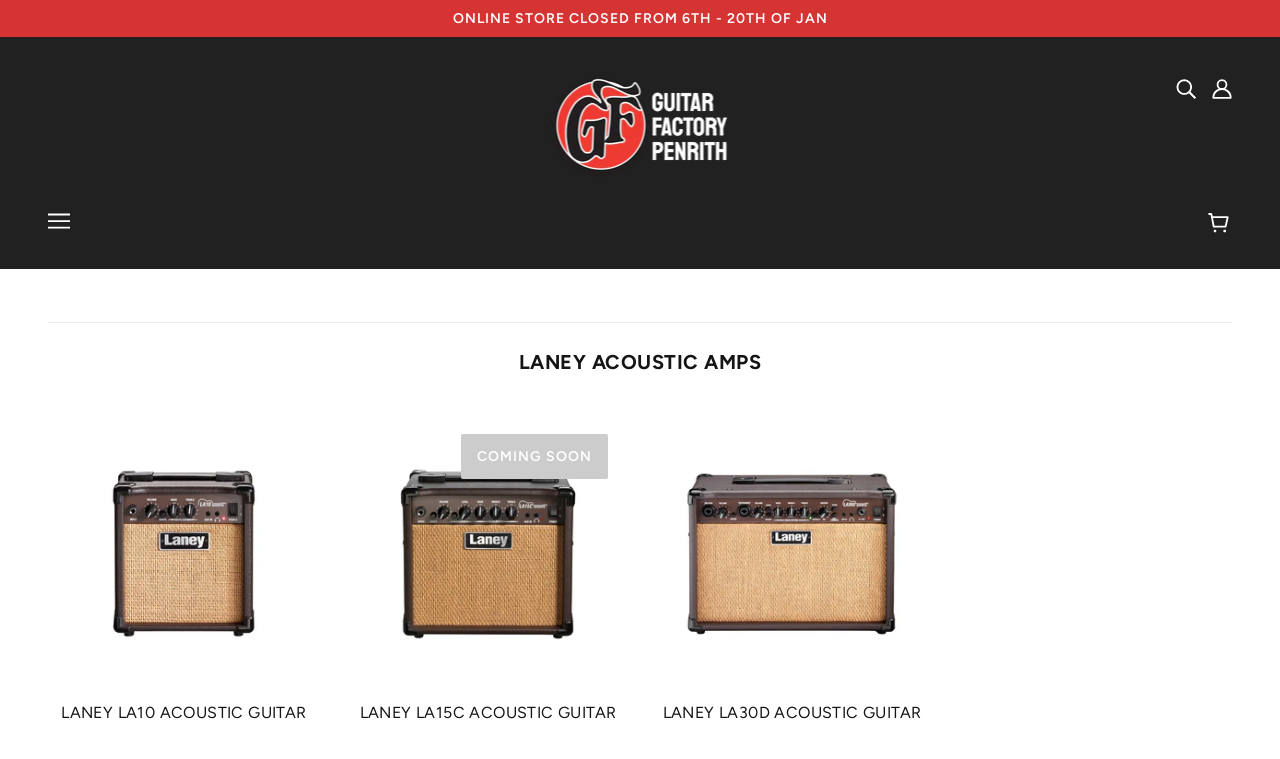

--- FILE ---
content_type: text/html; charset=utf-8
request_url: https://guitarfactorypenrith.com.au/collections/laney-acoustic-amps-1
body_size: 28559
content:
<!doctype html>
<!--[if (gt IE 9)|!(IE)]><!-->
  <html class="no-js" lang="en">
<!--<![endif]-->

  <head>
    <!-- Blockshop Theme - Version 6.3.3 by Troop Themes - http://troopthemes.com/ -->

    <meta charset="UTF-8">
    <meta http-equiv="X-UA-Compatible" content="IE=edge,chrome=1">
    <meta name="viewport" content="width=device-width, initial-scale=1.0, maximum-scale=5.0">
    

    

<meta property="og:site_name" content="Guitar Factory Penrith">
<meta property="og:url" content="https://guitarfactorypenrith.com.au/collections/laney-acoustic-amps-1">
<meta property="og:title" content="Laney Acoustic Amps">
<meta property="og:type" content="website">
<meta property="og:description" content="We sell a range of electric, acoustic, & bass guitars, amplifiers, effect pedals, & accessories. Also specializing in guitar repair & service including; restringing, set ups, detailing, re-wiring, & pickup & component installs. Located in Penrith, Western Sydney with friendly staff & friendly service.">


<meta name="twitter:site" content="@">
<meta name="twitter:card" content="summary_large_image">
<meta name="twitter:title" content="Laney Acoustic Amps">
<meta name="twitter:description" content="We sell a range of electric, acoustic, & bass guitars, amplifiers, effect pedals, & accessories. Also specializing in guitar repair & service including; restringing, set ups, detailing, re-wiring, & pickup & component installs. Located in Penrith, Western Sydney with friendly staff & friendly service.">


    <link rel="canonical" href="https://guitarfactorypenrith.com.au/collections/laney-acoustic-amps-1">
    <link rel="preconnect" href="https://cdn.shopify.com">

    
      <link rel="shortcut icon" href="//guitarfactorypenrith.com.au/cdn/shop/files/GF-Logo-Icon-2018_32x32.png?v=1614353932" type="image/png">
    

    
      <title>Laney Acoustic Amps | Guitar Factory Penrith</title>
    

    <script>window.performance && window.performance.mark && window.performance.mark('shopify.content_for_header.start');</script><meta id="shopify-digital-wallet" name="shopify-digital-wallet" content="/27215233107/digital_wallets/dialog">
<meta name="shopify-checkout-api-token" content="28ae481ad5942ec39c1b5221c9a32fa2">
<meta id="in-context-paypal-metadata" data-shop-id="27215233107" data-venmo-supported="false" data-environment="production" data-locale="en_US" data-paypal-v4="true" data-currency="AUD">
<link rel="alternate" type="application/atom+xml" title="Feed" href="/collections/laney-acoustic-amps-1.atom" />
<link rel="alternate" type="application/json+oembed" href="https://guitarfactorypenrith.com.au/collections/laney-acoustic-amps-1.oembed">
<script async="async" src="/checkouts/internal/preloads.js?locale=en-AU"></script>
<link rel="preconnect" href="https://shop.app" crossorigin="anonymous">
<script async="async" src="https://shop.app/checkouts/internal/preloads.js?locale=en-AU&shop_id=27215233107" crossorigin="anonymous"></script>
<script id="apple-pay-shop-capabilities" type="application/json">{"shopId":27215233107,"countryCode":"AU","currencyCode":"AUD","merchantCapabilities":["supports3DS"],"merchantId":"gid:\/\/shopify\/Shop\/27215233107","merchantName":"Guitar Factory Penrith","requiredBillingContactFields":["postalAddress","email","phone"],"requiredShippingContactFields":["postalAddress","email","phone"],"shippingType":"shipping","supportedNetworks":["visa","masterCard","amex","jcb"],"total":{"type":"pending","label":"Guitar Factory Penrith","amount":"1.00"},"shopifyPaymentsEnabled":true,"supportsSubscriptions":true}</script>
<script id="shopify-features" type="application/json">{"accessToken":"28ae481ad5942ec39c1b5221c9a32fa2","betas":["rich-media-storefront-analytics"],"domain":"guitarfactorypenrith.com.au","predictiveSearch":true,"shopId":27215233107,"locale":"en"}</script>
<script>var Shopify = Shopify || {};
Shopify.shop = "guitar-factory-penrith.myshopify.com";
Shopify.locale = "en";
Shopify.currency = {"active":"AUD","rate":"1.0"};
Shopify.country = "AU";
Shopify.theme = {"name":"Blockshop","id":80287531091,"schema_name":"Blockshop","schema_version":"6.3.3","theme_store_id":606,"role":"main"};
Shopify.theme.handle = "null";
Shopify.theme.style = {"id":null,"handle":null};
Shopify.cdnHost = "guitarfactorypenrith.com.au/cdn";
Shopify.routes = Shopify.routes || {};
Shopify.routes.root = "/";</script>
<script type="module">!function(o){(o.Shopify=o.Shopify||{}).modules=!0}(window);</script>
<script>!function(o){function n(){var o=[];function n(){o.push(Array.prototype.slice.apply(arguments))}return n.q=o,n}var t=o.Shopify=o.Shopify||{};t.loadFeatures=n(),t.autoloadFeatures=n()}(window);</script>
<script>
  window.ShopifyPay = window.ShopifyPay || {};
  window.ShopifyPay.apiHost = "shop.app\/pay";
  window.ShopifyPay.redirectState = null;
</script>
<script id="shop-js-analytics" type="application/json">{"pageType":"collection"}</script>
<script defer="defer" async type="module" src="//guitarfactorypenrith.com.au/cdn/shopifycloud/shop-js/modules/v2/client.init-shop-cart-sync_BApSsMSl.en.esm.js"></script>
<script defer="defer" async type="module" src="//guitarfactorypenrith.com.au/cdn/shopifycloud/shop-js/modules/v2/chunk.common_CBoos6YZ.esm.js"></script>
<script type="module">
  await import("//guitarfactorypenrith.com.au/cdn/shopifycloud/shop-js/modules/v2/client.init-shop-cart-sync_BApSsMSl.en.esm.js");
await import("//guitarfactorypenrith.com.au/cdn/shopifycloud/shop-js/modules/v2/chunk.common_CBoos6YZ.esm.js");

  window.Shopify.SignInWithShop?.initShopCartSync?.({"fedCMEnabled":true,"windoidEnabled":true});

</script>
<script>
  window.Shopify = window.Shopify || {};
  if (!window.Shopify.featureAssets) window.Shopify.featureAssets = {};
  window.Shopify.featureAssets['shop-js'] = {"shop-cart-sync":["modules/v2/client.shop-cart-sync_DJczDl9f.en.esm.js","modules/v2/chunk.common_CBoos6YZ.esm.js"],"init-fed-cm":["modules/v2/client.init-fed-cm_BzwGC0Wi.en.esm.js","modules/v2/chunk.common_CBoos6YZ.esm.js"],"init-windoid":["modules/v2/client.init-windoid_BS26ThXS.en.esm.js","modules/v2/chunk.common_CBoos6YZ.esm.js"],"shop-cash-offers":["modules/v2/client.shop-cash-offers_DthCPNIO.en.esm.js","modules/v2/chunk.common_CBoos6YZ.esm.js","modules/v2/chunk.modal_Bu1hFZFC.esm.js"],"shop-button":["modules/v2/client.shop-button_D_JX508o.en.esm.js","modules/v2/chunk.common_CBoos6YZ.esm.js"],"init-shop-email-lookup-coordinator":["modules/v2/client.init-shop-email-lookup-coordinator_DFwWcvrS.en.esm.js","modules/v2/chunk.common_CBoos6YZ.esm.js"],"shop-toast-manager":["modules/v2/client.shop-toast-manager_tEhgP2F9.en.esm.js","modules/v2/chunk.common_CBoos6YZ.esm.js"],"shop-login-button":["modules/v2/client.shop-login-button_DwLgFT0K.en.esm.js","modules/v2/chunk.common_CBoos6YZ.esm.js","modules/v2/chunk.modal_Bu1hFZFC.esm.js"],"avatar":["modules/v2/client.avatar_BTnouDA3.en.esm.js"],"init-shop-cart-sync":["modules/v2/client.init-shop-cart-sync_BApSsMSl.en.esm.js","modules/v2/chunk.common_CBoos6YZ.esm.js"],"pay-button":["modules/v2/client.pay-button_BuNmcIr_.en.esm.js","modules/v2/chunk.common_CBoos6YZ.esm.js"],"init-shop-for-new-customer-accounts":["modules/v2/client.init-shop-for-new-customer-accounts_DrjXSI53.en.esm.js","modules/v2/client.shop-login-button_DwLgFT0K.en.esm.js","modules/v2/chunk.common_CBoos6YZ.esm.js","modules/v2/chunk.modal_Bu1hFZFC.esm.js"],"init-customer-accounts-sign-up":["modules/v2/client.init-customer-accounts-sign-up_TlVCiykN.en.esm.js","modules/v2/client.shop-login-button_DwLgFT0K.en.esm.js","modules/v2/chunk.common_CBoos6YZ.esm.js","modules/v2/chunk.modal_Bu1hFZFC.esm.js"],"shop-follow-button":["modules/v2/client.shop-follow-button_C5D3XtBb.en.esm.js","modules/v2/chunk.common_CBoos6YZ.esm.js","modules/v2/chunk.modal_Bu1hFZFC.esm.js"],"checkout-modal":["modules/v2/client.checkout-modal_8TC_1FUY.en.esm.js","modules/v2/chunk.common_CBoos6YZ.esm.js","modules/v2/chunk.modal_Bu1hFZFC.esm.js"],"init-customer-accounts":["modules/v2/client.init-customer-accounts_C0Oh2ljF.en.esm.js","modules/v2/client.shop-login-button_DwLgFT0K.en.esm.js","modules/v2/chunk.common_CBoos6YZ.esm.js","modules/v2/chunk.modal_Bu1hFZFC.esm.js"],"lead-capture":["modules/v2/client.lead-capture_Cq0gfm7I.en.esm.js","modules/v2/chunk.common_CBoos6YZ.esm.js","modules/v2/chunk.modal_Bu1hFZFC.esm.js"],"shop-login":["modules/v2/client.shop-login_BmtnoEUo.en.esm.js","modules/v2/chunk.common_CBoos6YZ.esm.js","modules/v2/chunk.modal_Bu1hFZFC.esm.js"],"payment-terms":["modules/v2/client.payment-terms_BHOWV7U_.en.esm.js","modules/v2/chunk.common_CBoos6YZ.esm.js","modules/v2/chunk.modal_Bu1hFZFC.esm.js"]};
</script>
<script>(function() {
  var isLoaded = false;
  function asyncLoad() {
    if (isLoaded) return;
    isLoaded = true;
    var urls = ["https:\/\/static-us.afterpay.com\/shopify\/afterpay-attract\/afterpay-attract-widget.js?shop=guitar-factory-penrith.myshopify.com"];
    for (var i = 0; i < urls.length; i++) {
      var s = document.createElement('script');
      s.type = 'text/javascript';
      s.async = true;
      s.src = urls[i];
      var x = document.getElementsByTagName('script')[0];
      x.parentNode.insertBefore(s, x);
    }
  };
  if(window.attachEvent) {
    window.attachEvent('onload', asyncLoad);
  } else {
    window.addEventListener('load', asyncLoad, false);
  }
})();</script>
<script id="__st">var __st={"a":27215233107,"offset":39600,"reqid":"11623e6d-afb2-4bb7-95ef-91cbf5714a11-1768878255","pageurl":"guitarfactorypenrith.com.au\/collections\/laney-acoustic-amps-1","u":"4876a9380706","p":"collection","rtyp":"collection","rid":260817420371};</script>
<script>window.ShopifyPaypalV4VisibilityTracking = true;</script>
<script id="captcha-bootstrap">!function(){'use strict';const t='contact',e='account',n='new_comment',o=[[t,t],['blogs',n],['comments',n],[t,'customer']],c=[[e,'customer_login'],[e,'guest_login'],[e,'recover_customer_password'],[e,'create_customer']],r=t=>t.map((([t,e])=>`form[action*='/${t}']:not([data-nocaptcha='true']) input[name='form_type'][value='${e}']`)).join(','),a=t=>()=>t?[...document.querySelectorAll(t)].map((t=>t.form)):[];function s(){const t=[...o],e=r(t);return a(e)}const i='password',u='form_key',d=['recaptcha-v3-token','g-recaptcha-response','h-captcha-response',i],f=()=>{try{return window.sessionStorage}catch{return}},m='__shopify_v',_=t=>t.elements[u];function p(t,e,n=!1){try{const o=window.sessionStorage,c=JSON.parse(o.getItem(e)),{data:r}=function(t){const{data:e,action:n}=t;return t[m]||n?{data:e,action:n}:{data:t,action:n}}(c);for(const[e,n]of Object.entries(r))t.elements[e]&&(t.elements[e].value=n);n&&o.removeItem(e)}catch(o){console.error('form repopulation failed',{error:o})}}const l='form_type',E='cptcha';function T(t){t.dataset[E]=!0}const w=window,h=w.document,L='Shopify',v='ce_forms',y='captcha';let A=!1;((t,e)=>{const n=(g='f06e6c50-85a8-45c8-87d0-21a2b65856fe',I='https://cdn.shopify.com/shopifycloud/storefront-forms-hcaptcha/ce_storefront_forms_captcha_hcaptcha.v1.5.2.iife.js',D={infoText:'Protected by hCaptcha',privacyText:'Privacy',termsText:'Terms'},(t,e,n)=>{const o=w[L][v],c=o.bindForm;if(c)return c(t,g,e,D).then(n);var r;o.q.push([[t,g,e,D],n]),r=I,A||(h.body.append(Object.assign(h.createElement('script'),{id:'captcha-provider',async:!0,src:r})),A=!0)});var g,I,D;w[L]=w[L]||{},w[L][v]=w[L][v]||{},w[L][v].q=[],w[L][y]=w[L][y]||{},w[L][y].protect=function(t,e){n(t,void 0,e),T(t)},Object.freeze(w[L][y]),function(t,e,n,w,h,L){const[v,y,A,g]=function(t,e,n){const i=e?o:[],u=t?c:[],d=[...i,...u],f=r(d),m=r(i),_=r(d.filter((([t,e])=>n.includes(e))));return[a(f),a(m),a(_),s()]}(w,h,L),I=t=>{const e=t.target;return e instanceof HTMLFormElement?e:e&&e.form},D=t=>v().includes(t);t.addEventListener('submit',(t=>{const e=I(t);if(!e)return;const n=D(e)&&!e.dataset.hcaptchaBound&&!e.dataset.recaptchaBound,o=_(e),c=g().includes(e)&&(!o||!o.value);(n||c)&&t.preventDefault(),c&&!n&&(function(t){try{if(!f())return;!function(t){const e=f();if(!e)return;const n=_(t);if(!n)return;const o=n.value;o&&e.removeItem(o)}(t);const e=Array.from(Array(32),(()=>Math.random().toString(36)[2])).join('');!function(t,e){_(t)||t.append(Object.assign(document.createElement('input'),{type:'hidden',name:u})),t.elements[u].value=e}(t,e),function(t,e){const n=f();if(!n)return;const o=[...t.querySelectorAll(`input[type='${i}']`)].map((({name:t})=>t)),c=[...d,...o],r={};for(const[a,s]of new FormData(t).entries())c.includes(a)||(r[a]=s);n.setItem(e,JSON.stringify({[m]:1,action:t.action,data:r}))}(t,e)}catch(e){console.error('failed to persist form',e)}}(e),e.submit())}));const S=(t,e)=>{t&&!t.dataset[E]&&(n(t,e.some((e=>e===t))),T(t))};for(const o of['focusin','change'])t.addEventListener(o,(t=>{const e=I(t);D(e)&&S(e,y())}));const B=e.get('form_key'),M=e.get(l),P=B&&M;t.addEventListener('DOMContentLoaded',(()=>{const t=y();if(P)for(const e of t)e.elements[l].value===M&&p(e,B);[...new Set([...A(),...v().filter((t=>'true'===t.dataset.shopifyCaptcha))])].forEach((e=>S(e,t)))}))}(h,new URLSearchParams(w.location.search),n,t,e,['guest_login'])})(!0,!0)}();</script>
<script integrity="sha256-4kQ18oKyAcykRKYeNunJcIwy7WH5gtpwJnB7kiuLZ1E=" data-source-attribution="shopify.loadfeatures" defer="defer" src="//guitarfactorypenrith.com.au/cdn/shopifycloud/storefront/assets/storefront/load_feature-a0a9edcb.js" crossorigin="anonymous"></script>
<script crossorigin="anonymous" defer="defer" src="//guitarfactorypenrith.com.au/cdn/shopifycloud/storefront/assets/shopify_pay/storefront-65b4c6d7.js?v=20250812"></script>
<script data-source-attribution="shopify.dynamic_checkout.dynamic.init">var Shopify=Shopify||{};Shopify.PaymentButton=Shopify.PaymentButton||{isStorefrontPortableWallets:!0,init:function(){window.Shopify.PaymentButton.init=function(){};var t=document.createElement("script");t.src="https://guitarfactorypenrith.com.au/cdn/shopifycloud/portable-wallets/latest/portable-wallets.en.js",t.type="module",document.head.appendChild(t)}};
</script>
<script data-source-attribution="shopify.dynamic_checkout.buyer_consent">
  function portableWalletsHideBuyerConsent(e){var t=document.getElementById("shopify-buyer-consent"),n=document.getElementById("shopify-subscription-policy-button");t&&n&&(t.classList.add("hidden"),t.setAttribute("aria-hidden","true"),n.removeEventListener("click",e))}function portableWalletsShowBuyerConsent(e){var t=document.getElementById("shopify-buyer-consent"),n=document.getElementById("shopify-subscription-policy-button");t&&n&&(t.classList.remove("hidden"),t.removeAttribute("aria-hidden"),n.addEventListener("click",e))}window.Shopify?.PaymentButton&&(window.Shopify.PaymentButton.hideBuyerConsent=portableWalletsHideBuyerConsent,window.Shopify.PaymentButton.showBuyerConsent=portableWalletsShowBuyerConsent);
</script>
<script data-source-attribution="shopify.dynamic_checkout.cart.bootstrap">document.addEventListener("DOMContentLoaded",(function(){function t(){return document.querySelector("shopify-accelerated-checkout-cart, shopify-accelerated-checkout")}if(t())Shopify.PaymentButton.init();else{new MutationObserver((function(e,n){t()&&(Shopify.PaymentButton.init(),n.disconnect())})).observe(document.body,{childList:!0,subtree:!0})}}));
</script>
<link id="shopify-accelerated-checkout-styles" rel="stylesheet" media="screen" href="https://guitarfactorypenrith.com.au/cdn/shopifycloud/portable-wallets/latest/accelerated-checkout-backwards-compat.css" crossorigin="anonymous">
<style id="shopify-accelerated-checkout-cart">
        #shopify-buyer-consent {
  margin-top: 1em;
  display: inline-block;
  width: 100%;
}

#shopify-buyer-consent.hidden {
  display: none;
}

#shopify-subscription-policy-button {
  background: none;
  border: none;
  padding: 0;
  text-decoration: underline;
  font-size: inherit;
  cursor: pointer;
}

#shopify-subscription-policy-button::before {
  box-shadow: none;
}

      </style>

<script>window.performance && window.performance.mark && window.performance.mark('shopify.content_for_header.end');</script>

    








<style>
  
  @font-face {
  font-family: Figtree;
  font-weight: 700;
  font-style: normal;
  font-display: swap;
  src: url("//guitarfactorypenrith.com.au/cdn/fonts/figtree/figtree_n7.2fd9bfe01586148e644724096c9d75e8c7a90e55.woff2") format("woff2"),
       url("//guitarfactorypenrith.com.au/cdn/fonts/figtree/figtree_n7.ea05de92d862f9594794ab281c4c3a67501ef5fc.woff") format("woff");
}


  
  
    @font-face {
  font-family: Figtree;
  font-weight: 400;
  font-style: normal;
  font-display: swap;
  src: url("//guitarfactorypenrith.com.au/cdn/fonts/figtree/figtree_n4.3c0838aba1701047e60be6a99a1b0a40ce9b8419.woff2") format("woff2"),
       url("//guitarfactorypenrith.com.au/cdn/fonts/figtree/figtree_n4.c0575d1db21fc3821f17fd6617d3dee552312137.woff") format("woff");
}

  

  
  @font-face {
  font-family: Figtree;
  font-weight: 600;
  font-style: normal;
  font-display: swap;
  src: url("//guitarfactorypenrith.com.au/cdn/fonts/figtree/figtree_n6.9d1ea52bb49a0a86cfd1b0383d00f83d3fcc14de.woff2") format("woff2"),
       url("//guitarfactorypenrith.com.au/cdn/fonts/figtree/figtree_n6.f0fcdea525a0e47b2ae4ab645832a8e8a96d31d3.woff") format("woff");
}


  
  
    @font-face {
  font-family: Figtree;
  font-weight: 900;
  font-style: normal;
  font-display: swap;
  src: url("//guitarfactorypenrith.com.au/cdn/fonts/figtree/figtree_n9.c9185a1dab0680c9bce2d373c6fc665d10b5e421.woff2") format("woff2"),
       url("//guitarfactorypenrith.com.au/cdn/fonts/figtree/figtree_n9.60f18207a47942453faf8770b2e7e8f4757b2493.woff") format("woff");
}

  

  
  @font-face {
  font-family: Figtree;
  font-weight: 400;
  font-style: normal;
  font-display: swap;
  src: url("//guitarfactorypenrith.com.au/cdn/fonts/figtree/figtree_n4.3c0838aba1701047e60be6a99a1b0a40ce9b8419.woff2") format("woff2"),
       url("//guitarfactorypenrith.com.au/cdn/fonts/figtree/figtree_n4.c0575d1db21fc3821f17fd6617d3dee552312137.woff") format("woff");
}


  
  
    @font-face {
  font-family: Figtree;
  font-weight: 700;
  font-style: normal;
  font-display: swap;
  src: url("//guitarfactorypenrith.com.au/cdn/fonts/figtree/figtree_n7.2fd9bfe01586148e644724096c9d75e8c7a90e55.woff2") format("woff2"),
       url("//guitarfactorypenrith.com.au/cdn/fonts/figtree/figtree_n7.ea05de92d862f9594794ab281c4c3a67501ef5fc.woff") format("woff");
}

  

  
  
    @font-face {
  font-family: Figtree;
  font-weight: 400;
  font-style: italic;
  font-display: swap;
  src: url("//guitarfactorypenrith.com.au/cdn/fonts/figtree/figtree_i4.89f7a4275c064845c304a4cf8a4a586060656db2.woff2") format("woff2"),
       url("//guitarfactorypenrith.com.au/cdn/fonts/figtree/figtree_i4.6f955aaaafc55a22ffc1f32ecf3756859a5ad3e2.woff") format("woff");
}

  

  
  
    @font-face {
  font-family: Figtree;
  font-weight: 700;
  font-style: italic;
  font-display: swap;
  src: url("//guitarfactorypenrith.com.au/cdn/fonts/figtree/figtree_i7.06add7096a6f2ab742e09ec7e498115904eda1fe.woff2") format("woff2"),
       url("//guitarfactorypenrith.com.au/cdn/fonts/figtree/figtree_i7.ee584b5fcaccdbb5518c0228158941f8df81b101.woff") format("woff");
}

  
</style>


    <style>
  :root {
    
  --font--section-heading--size: 20px;
  --font--block-heading--size: 16px;
  --font--heading--uppercase: uppercase;
  --font--paragraph--size: 14px;

  --font--heading--family: Figtree, sans-serif;
  --font--heading--weight: 700;
  --font--heading--normal-weight: 400;
  --font--heading--style: normal;

  --font--accent--family: Figtree, sans-serif;
  --font--accent--weight: 600;
  --font--accent--style: normal;

  --font--paragraph--family: Figtree, sans-serif;
  --font--paragraph--weight: 400;
  --font--paragraph--style: normal;
  --font--bolder-paragraph--weight: 700;

  --image--loading-animation: url('//guitarfactorypenrith.com.au/cdn/shop/t/2/assets/AjaxLoader.gif?v=66431031005733996371587258556');
  --image--grabbing-icon: url('//guitarfactorypenrith.com.au/cdn/shop/t/2/assets/grabbing.png?v=162995541551579154171587258557');



    --image--popup: url('//guitarfactorypenrith.com.au/cdn/shopifycloud/storefront/assets/no-image-2048-a2addb12_1200x.gif');

    --color--accent: #d63333;
    --color-text: #151515;
    --color-page-bg: #ffffff;
    --color-panel-bg: #f7f7f7;
    --color-badge-bdr: rgba(21, 21, 21, 0.05);
    --color-border: #ebebeb;
    --color-error: #f66767;
    --color-button: #ffffff;
    --color-button-bg: #272727;
    --color--body--light: #454545;
    --color--alternative: #ffffff;
    --color-header: #ffffff;
    --color-header-bg: #212121;
    --color-menubar: #ffffff;
    --color-cart: #ffffff;
    --color--footer: #ffffff;
    --bg-color--footer: #212121;
    --color-slider-caption: #272727;
    --color-slider-caption-bg: #ffffff;
    --color-slider-button: #f7f7f7;
    --color-slider-button-bg: #d63333;
    --color-slider-button-hover-bg: #474747;
    --color-slider-nav: #272727;
    --color-product-slider-bg: #ffffff;
    --color-featured-promo-bg: #f7f7f7;
    --color-social-feed-bg: #ffffff;
    --color-grid-sale: #ffffff;
    --color-grid-sale-bg: #ee3b33;
    --color-grid-sold-out: #ffffff;
    --color-grid-sold-out-bg: #cccccc;
    --color-tabs-accordions: #ebebeb;
  }
</style>

    <link href="//guitarfactorypenrith.com.au/cdn/shop/t/2/assets/theme.css?v=17019035490951780631587258569" rel="stylesheet" type="text/css" media="all" />
    <link href="//guitarfactorypenrith.com.au/cdn/shop/t/2/assets/theme--customizations.css?v=173101082776134631221704071338" rel="stylesheet" type="text/css" media="all" />

    <script>
  var general_external_links_enabled = true,
  general_scroll_to_active_item = true,
  shop_url = 'https://guitarfactorypenrith.com.au',
  popup_config = {
    enabled               : false,
    test_mode             : false,
    newsletter_enabled    : true,
    social_icons_enabled  : true,
    show_image_enabled    : '',
    image_link            : "",
    seconds_until         : 3,

    
    

    page_content          : '',
    days_until            : '7',
    storage_key           : 'troop_popup_storage'
  };

  popup_config.show_image_enabled = popup_config.show_image_enabled > 0 ? true : false;

  // newer naming convention
  var theme = {};
  theme.classes = {};
  theme.partials = {};
  theme.settings = {};
  theme.shop = {};
  theme.templates = {};
  theme.translations = {};
  theme.urls = {};
  theme.utils = {};

  theme.settings.cart_type = 'drawer';
  theme.shop.money_format = "${{amount}}";
  theme.translations.newsletter_email_blank = 'Email field is blank';
  theme.translations.cart_item = 'Item';
  theme.translations.cart_items = 'Items';
  theme.preload_image = '//guitarfactorypenrith.com.au/cdn/shop/t/2/assets/popup.jpg?v=1137';
  theme.urls.cart = '/cart';
  theme.urls.collections = '/collections';
  theme.urls.product_recommendations = '/recommendations/products';
  theme.urls.search = '/search';

  // LazySizes
  window.lazySizesConfig = window.lazySizesConfig || {};
  window.lazySizesConfig.expand = 1200;
  window.lazySizesConfig.loadMode = 3;
  window.lazySizesConfig.ricTimeout = 50;
</script>

    <script src="//guitarfactorypenrith.com.au/cdn/shop/t/2/assets/lazysizes.min.js?v=89211285363418916191587258557" type="text/javascript"></script>

    

    <script src="//guitarfactorypenrith.com.au/cdn/shop/t/2/assets/theme.min.js?v=107563063071378619151587258561" type="text/javascript"></script>

  
                  <script src="//guitarfactorypenrith.com.au/cdn/shop/t/2/assets/bss-file-configdata.js?v=123053830773071848701700564330" type="text/javascript"></script> <script src="//guitarfactorypenrith.com.au/cdn/shop/t/2/assets/bss-file-configdata-banner.js?v=151034973688681356691700395262" type="text/javascript"></script> <script src="//guitarfactorypenrith.com.au/cdn/shop/t/2/assets/bss-file-configdata-popup.js?v=173992696638277510541700395262" type="text/javascript"></script><script>
                if (typeof BSS_PL == 'undefined') {
                    var BSS_PL = {};
                }
                var bssPlApiServer = "https://product-labels-pro.bsscommerce.com";
                BSS_PL.customerTags = 'null';
                BSS_PL.customerId = 'null';
                BSS_PL.configData = configDatas;
                BSS_PL.configDataBanner = configDataBanners ? configDataBanners : [];
                BSS_PL.configDataPopup = configDataPopups ? configDataPopups : [];
                BSS_PL.storeId = 10460;
                BSS_PL.currentPlan = "five_usd";
                BSS_PL.storeIdCustomOld = "10678";
                BSS_PL.storeIdOldWIthPriority = "12200";
                BSS_PL.apiServerProduction = "https://product-labels-pro.bsscommerce.com";
                
                BSS_PL.integration = {"laiReview":{"status":0,"config":[]}}
                BSS_PL.settingsData = {}
                </script>
            <style>
.homepage-slideshow .slick-slide .bss_pl_img {
    visibility: hidden !important;
}
</style>
                    <!-- BEGIN app block: shopify://apps/ta-labels-badges/blocks/bss-pl-config-data/91bfe765-b604-49a1-805e-3599fa600b24 --><script
    id='bss-pl-config-data'
>
	let TAE_StoreId = "10460";
	if (typeof BSS_PL == 'undefined' || TAE_StoreId !== "") {
  		var BSS_PL = {};
		BSS_PL.storeId = 10460;
		BSS_PL.currentPlan = "free";
		BSS_PL.apiServerProduction = "https://product-labels.tech-arms.io";
		BSS_PL.publicAccessToken = "2a9802d8fa955e67ca5e28d360a68d91";
		BSS_PL.customerTags = "null";
		BSS_PL.customerId = "null";
		BSS_PL.storeIdCustomOld = 10678;
		BSS_PL.storeIdOldWIthPriority = 12200;
		BSS_PL.storeIdOptimizeAppendLabel = 59637
		BSS_PL.optimizeCodeIds = null; 
		BSS_PL.extendedFeatureIds = null;
		BSS_PL.integration = {"laiReview":{"status":0,"config":[]}};
		BSS_PL.settingsData  = {};
		BSS_PL.configProductMetafields = [];
		BSS_PL.configVariantMetafields = [];
		
		BSS_PL.configData = [].concat({"id":113796,"name":"Untitled label","priority":0,"enable_priority":0,"enable":1,"pages":"1,2,3,4,7","related_product_tag":null,"first_image_tags":null,"img_url":"","public_img_url":"","position":0,"apply":0,"product_type":2,"exclude_products":6,"collection_image_type":0,"product":"","variant":"","collection":"","exclude_product_ids":"","collection_image":"","inventory":0,"tags":"CLEARANCE","excludeTags":"","vendors":"","from_price":null,"to_price":null,"domain_id":10460,"locations":"","enable_allowed_countries":false,"locales":"","enable_allowed_locales":false,"enable_visibility_date":false,"from_date":null,"to_date":null,"enable_discount_range":false,"discount_type":1,"discount_from":null,"discount_to":null,"label_text":"%3Cstrong%3ESALE%21%3C/strong%3E","label_text_color":"#ffffff","label_text_background_color":{"type":"hex","value":"#cf3d07ff"},"label_text_font_size":25,"label_text_no_image":1,"label_text_in_stock":"In Stock","label_text_out_stock":"Sold out","label_shadow":{"blur":"0","h_offset":0,"v_offset":0},"label_opacity":100,"topBottom_padding":4,"border_radius":"0px 0px 0px 0px","border_style":null,"border_size":null,"border_color":null,"label_shadow_color":"#808080","label_text_style":0,"label_text_font_family":"Fjalla One","label_text_font_url":null,"customer_label_preview_image":"/static/adminhtml/images/sample.webp","label_preview_image":"/static/adminhtml/images/sample.webp","label_text_enable":1,"customer_tags":"","exclude_customer_tags":"","customer_type":"allcustomers","exclude_customers":"all_customer_tags","label_on_image":"2","label_type":1,"badge_type":0,"custom_selector":null,"margin":{"type":"px","value":{"top":0,"left":0,"right":0,"bottom":0}},"mobile_margin":{"type":"px","value":{"top":0,"left":0,"right":0,"bottom":0}},"margin_top":0,"margin_bottom":0,"mobile_height_label":36,"mobile_width_label":82,"mobile_font_size_label":25,"emoji":null,"emoji_position":null,"transparent_background":null,"custom_page":null,"check_custom_page":false,"include_custom_page":null,"check_include_custom_page":false,"margin_left":0,"instock":null,"price_range_from":null,"price_range_to":null,"enable_price_range":0,"enable_product_publish":0,"customer_selected_product":null,"selected_product":null,"product_publish_from":null,"product_publish_to":null,"enable_countdown_timer":0,"option_format_countdown":0,"countdown_time":null,"option_end_countdown":null,"start_day_countdown":null,"countdown_type":1,"countdown_daily_from_time":null,"countdown_daily_to_time":null,"countdown_interval_start_time":null,"countdown_interval_length":null,"countdown_interval_break_length":null,"public_url_s3":"","enable_visibility_period":0,"visibility_period":1,"createdAt":"2024-03-26T11:32:11.000Z","customer_ids":"","exclude_customer_ids":"","angle":0,"toolTipText":"","label_shape":"parallelogram","label_shape_type":1,"mobile_fixed_percent_label":"fixed","desktop_width_label":82,"desktop_height_label":36,"desktop_fixed_percent_label":"fixed","mobile_position":0,"desktop_label_unlimited_top":0,"desktop_label_unlimited_left":0,"mobile_label_unlimited_top":0,"mobile_label_unlimited_left":0,"mobile_margin_top":0,"mobile_margin_left":0,"mobile_config_label_enable":null,"mobile_default_config":1,"mobile_margin_bottom":0,"enable_fixed_time":0,"fixed_time":null,"statusLabelHoverText":0,"labelHoverTextLink":{"url":"","is_open_in_newtab":true},"labelAltText":"","statusLabelAltText":0,"enable_badge_stock":0,"badge_stock_style":1,"badge_stock_config":null,"enable_multi_badge":0,"animation_type":0,"animation_duration":2,"animation_repeat_option":0,"animation_repeat":0,"desktop_show_badges":1,"mobile_show_badges":1,"desktop_show_labels":1,"mobile_show_labels":1,"label_text_unlimited_stock":"Unlimited Stock","label_text_pre_order_stock":"Pre-Order","img_plan_id":0,"label_badge_type":"text","deletedAt":null,"desktop_lock_aspect_ratio":true,"mobile_lock_aspect_ratio":true,"img_aspect_ratio":1,"preview_board_width":448,"preview_board_height":481,"set_size_on_mobile":false,"set_position_on_mobile":true,"set_margin_on_mobile":true,"from_stock":0,"to_stock":0,"condition_product_title":"{\"enable\":false,\"type\":1,\"content\":\"\"}","conditions_apply_type":"{\"discount\":1,\"price\":1,\"inventory\":1}","public_font_url":null,"font_size_ratio":null,"group_ids":null,"metafields":null,"no_ratio_height":false,"updatedAt":"2025-01-26T07:30:45.000Z","multipleBadge":null,"translations":[],"label_id":113796,"label_text_id":113796,"bg_style":"solid"},);

		
		BSS_PL.configDataBanner = [].concat();

		
		BSS_PL.configDataPopup = [].concat();

		
		BSS_PL.configDataLabelGroup = [].concat();
		
		
		BSS_PL.collectionID = ``;
		BSS_PL.collectionHandle = ``;
		BSS_PL.collectionTitle = ``;

		
		BSS_PL.conditionConfigData = [].concat();
	}
</script>




<style>
    
    
@font-face {
    			font-family: "Fjalla One";
    			src: local("Fjalla One"), url("https://cdn.shopify.com/s/files/1/0272/1523/3107/files/fjalla_one.woff2?v=1711452736")
    		}
</style>

<script>
    function bssLoadScripts(src, callback, isDefer = false) {
        const scriptTag = document.createElement('script');
        document.head.appendChild(scriptTag);
        scriptTag.src = src;
        if (isDefer) {
            scriptTag.defer = true;
        } else {
            scriptTag.async = true;
        }
        if (callback) {
            scriptTag.addEventListener('load', function () {
                callback();
            });
        }
    }
    const scriptUrls = [
        "https://cdn.shopify.com/extensions/019bd440-4ad9-768f-8cbd-b429a1f08a03/product-label-558/assets/bss-pl-init-helper.js",
        "https://cdn.shopify.com/extensions/019bd440-4ad9-768f-8cbd-b429a1f08a03/product-label-558/assets/bss-pl-init-config-run-scripts.js",
    ];
    Promise.all(scriptUrls.map((script) => new Promise((resolve) => bssLoadScripts(script, resolve)))).then((res) => {
        console.log('BSS scripts loaded');
        window.bssScriptsLoaded = true;
    });

	function bssInitScripts() {
		if (BSS_PL.configData.length) {
			const enabledFeature = [
				{ type: 1, script: "https://cdn.shopify.com/extensions/019bd440-4ad9-768f-8cbd-b429a1f08a03/product-label-558/assets/bss-pl-init-for-label.js" },
				{ type: 2, badge: [0, 7, 8], script: "https://cdn.shopify.com/extensions/019bd440-4ad9-768f-8cbd-b429a1f08a03/product-label-558/assets/bss-pl-init-for-badge-product-name.js" },
				{ type: 2, badge: [1, 11], script: "https://cdn.shopify.com/extensions/019bd440-4ad9-768f-8cbd-b429a1f08a03/product-label-558/assets/bss-pl-init-for-badge-product-image.js" },
				{ type: 2, badge: 2, script: "https://cdn.shopify.com/extensions/019bd440-4ad9-768f-8cbd-b429a1f08a03/product-label-558/assets/bss-pl-init-for-badge-custom-selector.js" },
				{ type: 2, badge: [3, 9, 10], script: "https://cdn.shopify.com/extensions/019bd440-4ad9-768f-8cbd-b429a1f08a03/product-label-558/assets/bss-pl-init-for-badge-price.js" },
				{ type: 2, badge: 4, script: "https://cdn.shopify.com/extensions/019bd440-4ad9-768f-8cbd-b429a1f08a03/product-label-558/assets/bss-pl-init-for-badge-add-to-cart-btn.js" },
				{ type: 2, badge: 5, script: "https://cdn.shopify.com/extensions/019bd440-4ad9-768f-8cbd-b429a1f08a03/product-label-558/assets/bss-pl-init-for-badge-quantity-box.js" },
				{ type: 2, badge: 6, script: "https://cdn.shopify.com/extensions/019bd440-4ad9-768f-8cbd-b429a1f08a03/product-label-558/assets/bss-pl-init-for-badge-buy-it-now-btn.js" }
			]
				.filter(({ type, badge }) => BSS_PL.configData.some(item => item.label_type === type && (badge === undefined || (Array.isArray(badge) ? badge.includes(item.badge_type) : item.badge_type === badge))) || (type === 1 && BSS_PL.configDataLabelGroup && BSS_PL.configDataLabelGroup.length))
				.map(({ script }) => script);
				
            enabledFeature.forEach((src) => bssLoadScripts(src));

            if (enabledFeature.length) {
                const src = "https://cdn.shopify.com/extensions/019bd440-4ad9-768f-8cbd-b429a1f08a03/product-label-558/assets/bss-product-label-js.js";
                bssLoadScripts(src);
            }
        }

        if (BSS_PL.configDataBanner && BSS_PL.configDataBanner.length) {
            const src = "https://cdn.shopify.com/extensions/019bd440-4ad9-768f-8cbd-b429a1f08a03/product-label-558/assets/bss-product-label-banner.js";
            bssLoadScripts(src);
        }

        if (BSS_PL.configDataPopup && BSS_PL.configDataPopup.length) {
            const src = "https://cdn.shopify.com/extensions/019bd440-4ad9-768f-8cbd-b429a1f08a03/product-label-558/assets/bss-product-label-popup.js";
            bssLoadScripts(src);
        }

        if (window.location.search.includes('bss-pl-custom-selector')) {
            const src = "https://cdn.shopify.com/extensions/019bd440-4ad9-768f-8cbd-b429a1f08a03/product-label-558/assets/bss-product-label-custom-position.js";
            bssLoadScripts(src, null, true);
        }
    }
    bssInitScripts();
</script>


<!-- END app block --><link href="https://cdn.shopify.com/extensions/019bd440-4ad9-768f-8cbd-b429a1f08a03/product-label-558/assets/bss-pl-style.min.css" rel="stylesheet" type="text/css" media="all">
<meta property="og:image" content="https://cdn.shopify.com/s/files/1/0272/1523/3107/files/Guitar_Factory_Red_2_a78dc4cf-8c04-4e7a-9030-14cce9e7212a.png?height=628&pad_color=fff&v=1614351185&width=1200" />
<meta property="og:image:secure_url" content="https://cdn.shopify.com/s/files/1/0272/1523/3107/files/Guitar_Factory_Red_2_a78dc4cf-8c04-4e7a-9030-14cce9e7212a.png?height=628&pad_color=fff&v=1614351185&width=1200" />
<meta property="og:image:width" content="1200" />
<meta property="og:image:height" content="628" />
<link href="https://monorail-edge.shopifysvc.com" rel="dns-prefetch">
<script>(function(){if ("sendBeacon" in navigator && "performance" in window) {try {var session_token_from_headers = performance.getEntriesByType('navigation')[0].serverTiming.find(x => x.name == '_s').description;} catch {var session_token_from_headers = undefined;}var session_cookie_matches = document.cookie.match(/_shopify_s=([^;]*)/);var session_token_from_cookie = session_cookie_matches && session_cookie_matches.length === 2 ? session_cookie_matches[1] : "";var session_token = session_token_from_headers || session_token_from_cookie || "";function handle_abandonment_event(e) {var entries = performance.getEntries().filter(function(entry) {return /monorail-edge.shopifysvc.com/.test(entry.name);});if (!window.abandonment_tracked && entries.length === 0) {window.abandonment_tracked = true;var currentMs = Date.now();var navigation_start = performance.timing.navigationStart;var payload = {shop_id: 27215233107,url: window.location.href,navigation_start,duration: currentMs - navigation_start,session_token,page_type: "collection"};window.navigator.sendBeacon("https://monorail-edge.shopifysvc.com/v1/produce", JSON.stringify({schema_id: "online_store_buyer_site_abandonment/1.1",payload: payload,metadata: {event_created_at_ms: currentMs,event_sent_at_ms: currentMs}}));}}window.addEventListener('pagehide', handle_abandonment_event);}}());</script>
<script id="web-pixels-manager-setup">(function e(e,d,r,n,o){if(void 0===o&&(o={}),!Boolean(null===(a=null===(i=window.Shopify)||void 0===i?void 0:i.analytics)||void 0===a?void 0:a.replayQueue)){var i,a;window.Shopify=window.Shopify||{};var t=window.Shopify;t.analytics=t.analytics||{};var s=t.analytics;s.replayQueue=[],s.publish=function(e,d,r){return s.replayQueue.push([e,d,r]),!0};try{self.performance.mark("wpm:start")}catch(e){}var l=function(){var e={modern:/Edge?\/(1{2}[4-9]|1[2-9]\d|[2-9]\d{2}|\d{4,})\.\d+(\.\d+|)|Firefox\/(1{2}[4-9]|1[2-9]\d|[2-9]\d{2}|\d{4,})\.\d+(\.\d+|)|Chrom(ium|e)\/(9{2}|\d{3,})\.\d+(\.\d+|)|(Maci|X1{2}).+ Version\/(15\.\d+|(1[6-9]|[2-9]\d|\d{3,})\.\d+)([,.]\d+|)( \(\w+\)|)( Mobile\/\w+|) Safari\/|Chrome.+OPR\/(9{2}|\d{3,})\.\d+\.\d+|(CPU[ +]OS|iPhone[ +]OS|CPU[ +]iPhone|CPU IPhone OS|CPU iPad OS)[ +]+(15[._]\d+|(1[6-9]|[2-9]\d|\d{3,})[._]\d+)([._]\d+|)|Android:?[ /-](13[3-9]|1[4-9]\d|[2-9]\d{2}|\d{4,})(\.\d+|)(\.\d+|)|Android.+Firefox\/(13[5-9]|1[4-9]\d|[2-9]\d{2}|\d{4,})\.\d+(\.\d+|)|Android.+Chrom(ium|e)\/(13[3-9]|1[4-9]\d|[2-9]\d{2}|\d{4,})\.\d+(\.\d+|)|SamsungBrowser\/([2-9]\d|\d{3,})\.\d+/,legacy:/Edge?\/(1[6-9]|[2-9]\d|\d{3,})\.\d+(\.\d+|)|Firefox\/(5[4-9]|[6-9]\d|\d{3,})\.\d+(\.\d+|)|Chrom(ium|e)\/(5[1-9]|[6-9]\d|\d{3,})\.\d+(\.\d+|)([\d.]+$|.*Safari\/(?![\d.]+ Edge\/[\d.]+$))|(Maci|X1{2}).+ Version\/(10\.\d+|(1[1-9]|[2-9]\d|\d{3,})\.\d+)([,.]\d+|)( \(\w+\)|)( Mobile\/\w+|) Safari\/|Chrome.+OPR\/(3[89]|[4-9]\d|\d{3,})\.\d+\.\d+|(CPU[ +]OS|iPhone[ +]OS|CPU[ +]iPhone|CPU IPhone OS|CPU iPad OS)[ +]+(10[._]\d+|(1[1-9]|[2-9]\d|\d{3,})[._]\d+)([._]\d+|)|Android:?[ /-](13[3-9]|1[4-9]\d|[2-9]\d{2}|\d{4,})(\.\d+|)(\.\d+|)|Mobile Safari.+OPR\/([89]\d|\d{3,})\.\d+\.\d+|Android.+Firefox\/(13[5-9]|1[4-9]\d|[2-9]\d{2}|\d{4,})\.\d+(\.\d+|)|Android.+Chrom(ium|e)\/(13[3-9]|1[4-9]\d|[2-9]\d{2}|\d{4,})\.\d+(\.\d+|)|Android.+(UC? ?Browser|UCWEB|U3)[ /]?(15\.([5-9]|\d{2,})|(1[6-9]|[2-9]\d|\d{3,})\.\d+)\.\d+|SamsungBrowser\/(5\.\d+|([6-9]|\d{2,})\.\d+)|Android.+MQ{2}Browser\/(14(\.(9|\d{2,})|)|(1[5-9]|[2-9]\d|\d{3,})(\.\d+|))(\.\d+|)|K[Aa][Ii]OS\/(3\.\d+|([4-9]|\d{2,})\.\d+)(\.\d+|)/},d=e.modern,r=e.legacy,n=navigator.userAgent;return n.match(d)?"modern":n.match(r)?"legacy":"unknown"}(),u="modern"===l?"modern":"legacy",c=(null!=n?n:{modern:"",legacy:""})[u],f=function(e){return[e.baseUrl,"/wpm","/b",e.hashVersion,"modern"===e.buildTarget?"m":"l",".js"].join("")}({baseUrl:d,hashVersion:r,buildTarget:u}),m=function(e){var d=e.version,r=e.bundleTarget,n=e.surface,o=e.pageUrl,i=e.monorailEndpoint;return{emit:function(e){var a=e.status,t=e.errorMsg,s=(new Date).getTime(),l=JSON.stringify({metadata:{event_sent_at_ms:s},events:[{schema_id:"web_pixels_manager_load/3.1",payload:{version:d,bundle_target:r,page_url:o,status:a,surface:n,error_msg:t},metadata:{event_created_at_ms:s}}]});if(!i)return console&&console.warn&&console.warn("[Web Pixels Manager] No Monorail endpoint provided, skipping logging."),!1;try{return self.navigator.sendBeacon.bind(self.navigator)(i,l)}catch(e){}var u=new XMLHttpRequest;try{return u.open("POST",i,!0),u.setRequestHeader("Content-Type","text/plain"),u.send(l),!0}catch(e){return console&&console.warn&&console.warn("[Web Pixels Manager] Got an unhandled error while logging to Monorail."),!1}}}}({version:r,bundleTarget:l,surface:e.surface,pageUrl:self.location.href,monorailEndpoint:e.monorailEndpoint});try{o.browserTarget=l,function(e){var d=e.src,r=e.async,n=void 0===r||r,o=e.onload,i=e.onerror,a=e.sri,t=e.scriptDataAttributes,s=void 0===t?{}:t,l=document.createElement("script"),u=document.querySelector("head"),c=document.querySelector("body");if(l.async=n,l.src=d,a&&(l.integrity=a,l.crossOrigin="anonymous"),s)for(var f in s)if(Object.prototype.hasOwnProperty.call(s,f))try{l.dataset[f]=s[f]}catch(e){}if(o&&l.addEventListener("load",o),i&&l.addEventListener("error",i),u)u.appendChild(l);else{if(!c)throw new Error("Did not find a head or body element to append the script");c.appendChild(l)}}({src:f,async:!0,onload:function(){if(!function(){var e,d;return Boolean(null===(d=null===(e=window.Shopify)||void 0===e?void 0:e.analytics)||void 0===d?void 0:d.initialized)}()){var d=window.webPixelsManager.init(e)||void 0;if(d){var r=window.Shopify.analytics;r.replayQueue.forEach((function(e){var r=e[0],n=e[1],o=e[2];d.publishCustomEvent(r,n,o)})),r.replayQueue=[],r.publish=d.publishCustomEvent,r.visitor=d.visitor,r.initialized=!0}}},onerror:function(){return m.emit({status:"failed",errorMsg:"".concat(f," has failed to load")})},sri:function(e){var d=/^sha384-[A-Za-z0-9+/=]+$/;return"string"==typeof e&&d.test(e)}(c)?c:"",scriptDataAttributes:o}),m.emit({status:"loading"})}catch(e){m.emit({status:"failed",errorMsg:(null==e?void 0:e.message)||"Unknown error"})}}})({shopId: 27215233107,storefrontBaseUrl: "https://guitarfactorypenrith.com.au",extensionsBaseUrl: "https://extensions.shopifycdn.com/cdn/shopifycloud/web-pixels-manager",monorailEndpoint: "https://monorail-edge.shopifysvc.com/unstable/produce_batch",surface: "storefront-renderer",enabledBetaFlags: ["2dca8a86"],webPixelsConfigList: [{"id":"81199187","eventPayloadVersion":"v1","runtimeContext":"LAX","scriptVersion":"1","type":"CUSTOM","privacyPurposes":["ANALYTICS"],"name":"Google Analytics tag (migrated)"},{"id":"shopify-app-pixel","configuration":"{}","eventPayloadVersion":"v1","runtimeContext":"STRICT","scriptVersion":"0450","apiClientId":"shopify-pixel","type":"APP","privacyPurposes":["ANALYTICS","MARKETING"]},{"id":"shopify-custom-pixel","eventPayloadVersion":"v1","runtimeContext":"LAX","scriptVersion":"0450","apiClientId":"shopify-pixel","type":"CUSTOM","privacyPurposes":["ANALYTICS","MARKETING"]}],isMerchantRequest: false,initData: {"shop":{"name":"Guitar Factory Penrith","paymentSettings":{"currencyCode":"AUD"},"myshopifyDomain":"guitar-factory-penrith.myshopify.com","countryCode":"AU","storefrontUrl":"https:\/\/guitarfactorypenrith.com.au"},"customer":null,"cart":null,"checkout":null,"productVariants":[],"purchasingCompany":null},},"https://guitarfactorypenrith.com.au/cdn","fcfee988w5aeb613cpc8e4bc33m6693e112",{"modern":"","legacy":""},{"shopId":"27215233107","storefrontBaseUrl":"https:\/\/guitarfactorypenrith.com.au","extensionBaseUrl":"https:\/\/extensions.shopifycdn.com\/cdn\/shopifycloud\/web-pixels-manager","surface":"storefront-renderer","enabledBetaFlags":"[\"2dca8a86\"]","isMerchantRequest":"false","hashVersion":"fcfee988w5aeb613cpc8e4bc33m6693e112","publish":"custom","events":"[[\"page_viewed\",{}],[\"collection_viewed\",{\"collection\":{\"id\":\"260817420371\",\"title\":\"Laney Acoustic Amps\",\"productVariants\":[{\"price\":{\"amount\":135.0,\"currencyCode\":\"AUD\"},\"product\":{\"title\":\"LANEY LA10 ACOUSTIC GUITAR AMP\",\"vendor\":\"LANEY\",\"id\":\"4738227208275\",\"untranslatedTitle\":\"LANEY LA10 ACOUSTIC GUITAR AMP\",\"url\":\"\/products\/laney-la10-acoustic-guitar-amp\",\"type\":\"ACOUSTIC GUITAR AMP\"},\"id\":\"32383585026131\",\"image\":{\"src\":\"\/\/guitarfactorypenrith.com.au\/cdn\/shop\/products\/LANEY-LA10-ACOUSTIC-GUITAR-AMP.jpg?v=1611876724\"},\"sku\":\"LA10\",\"title\":\"Default Title\",\"untranslatedTitle\":\"Default Title\"},{\"price\":{\"amount\":209.0,\"currencyCode\":\"AUD\"},\"product\":{\"title\":\"LANEY LA15C ACOUSTIC GUITAR AMP\",\"vendor\":\"LANEY\",\"id\":\"4738227765331\",\"untranslatedTitle\":\"LANEY LA15C ACOUSTIC GUITAR AMP\",\"url\":\"\/products\/laney-la15c-acoustic-guitar-amp\",\"type\":\"AMPS\"},\"id\":\"32383585910867\",\"image\":{\"src\":\"\/\/guitarfactorypenrith.com.au\/cdn\/shop\/products\/LANEY-LA15C-ACOUSTIC-GUITAR-AMP.jpg?v=1611877154\"},\"sku\":\"LA15C\",\"title\":\"Default Title\",\"untranslatedTitle\":\"Default Title\"},{\"price\":{\"amount\":419.0,\"currencyCode\":\"AUD\"},\"product\":{\"title\":\"LANEY LA30D ACOUSTIC GUITAR AMP\",\"vendor\":\"LANEY\",\"id\":\"4738228879443\",\"untranslatedTitle\":\"LANEY LA30D ACOUSTIC GUITAR AMP\",\"url\":\"\/products\/laney-la30d-acoustic-guitar-amp\",\"type\":\"AMPS\"},\"id\":\"32383587549267\",\"image\":{\"src\":\"\/\/guitarfactorypenrith.com.au\/cdn\/shop\/products\/LANEY-LA30D-ACOUSTIC-GUITAR-AMP.jpg?v=1611877280\"},\"sku\":\"LA30D\",\"title\":\"Default Title\",\"untranslatedTitle\":\"Default Title\"}]}}]]"});</script><script>
  window.ShopifyAnalytics = window.ShopifyAnalytics || {};
  window.ShopifyAnalytics.meta = window.ShopifyAnalytics.meta || {};
  window.ShopifyAnalytics.meta.currency = 'AUD';
  var meta = {"products":[{"id":4738227208275,"gid":"gid:\/\/shopify\/Product\/4738227208275","vendor":"LANEY","type":"ACOUSTIC GUITAR AMP","handle":"laney-la10-acoustic-guitar-amp","variants":[{"id":32383585026131,"price":13500,"name":"LANEY LA10 ACOUSTIC GUITAR AMP","public_title":null,"sku":"LA10"}],"remote":false},{"id":4738227765331,"gid":"gid:\/\/shopify\/Product\/4738227765331","vendor":"LANEY","type":"AMPS","handle":"laney-la15c-acoustic-guitar-amp","variants":[{"id":32383585910867,"price":20900,"name":"LANEY LA15C ACOUSTIC GUITAR AMP","public_title":null,"sku":"LA15C"}],"remote":false},{"id":4738228879443,"gid":"gid:\/\/shopify\/Product\/4738228879443","vendor":"LANEY","type":"AMPS","handle":"laney-la30d-acoustic-guitar-amp","variants":[{"id":32383587549267,"price":41900,"name":"LANEY LA30D ACOUSTIC GUITAR AMP","public_title":null,"sku":"LA30D"}],"remote":false}],"page":{"pageType":"collection","resourceType":"collection","resourceId":260817420371,"requestId":"11623e6d-afb2-4bb7-95ef-91cbf5714a11-1768878255"}};
  for (var attr in meta) {
    window.ShopifyAnalytics.meta[attr] = meta[attr];
  }
</script>
<script class="analytics">
  (function () {
    var customDocumentWrite = function(content) {
      var jquery = null;

      if (window.jQuery) {
        jquery = window.jQuery;
      } else if (window.Checkout && window.Checkout.$) {
        jquery = window.Checkout.$;
      }

      if (jquery) {
        jquery('body').append(content);
      }
    };

    var hasLoggedConversion = function(token) {
      if (token) {
        return document.cookie.indexOf('loggedConversion=' + token) !== -1;
      }
      return false;
    }

    var setCookieIfConversion = function(token) {
      if (token) {
        var twoMonthsFromNow = new Date(Date.now());
        twoMonthsFromNow.setMonth(twoMonthsFromNow.getMonth() + 2);

        document.cookie = 'loggedConversion=' + token + '; expires=' + twoMonthsFromNow;
      }
    }

    var trekkie = window.ShopifyAnalytics.lib = window.trekkie = window.trekkie || [];
    if (trekkie.integrations) {
      return;
    }
    trekkie.methods = [
      'identify',
      'page',
      'ready',
      'track',
      'trackForm',
      'trackLink'
    ];
    trekkie.factory = function(method) {
      return function() {
        var args = Array.prototype.slice.call(arguments);
        args.unshift(method);
        trekkie.push(args);
        return trekkie;
      };
    };
    for (var i = 0; i < trekkie.methods.length; i++) {
      var key = trekkie.methods[i];
      trekkie[key] = trekkie.factory(key);
    }
    trekkie.load = function(config) {
      trekkie.config = config || {};
      trekkie.config.initialDocumentCookie = document.cookie;
      var first = document.getElementsByTagName('script')[0];
      var script = document.createElement('script');
      script.type = 'text/javascript';
      script.onerror = function(e) {
        var scriptFallback = document.createElement('script');
        scriptFallback.type = 'text/javascript';
        scriptFallback.onerror = function(error) {
                var Monorail = {
      produce: function produce(monorailDomain, schemaId, payload) {
        var currentMs = new Date().getTime();
        var event = {
          schema_id: schemaId,
          payload: payload,
          metadata: {
            event_created_at_ms: currentMs,
            event_sent_at_ms: currentMs
          }
        };
        return Monorail.sendRequest("https://" + monorailDomain + "/v1/produce", JSON.stringify(event));
      },
      sendRequest: function sendRequest(endpointUrl, payload) {
        // Try the sendBeacon API
        if (window && window.navigator && typeof window.navigator.sendBeacon === 'function' && typeof window.Blob === 'function' && !Monorail.isIos12()) {
          var blobData = new window.Blob([payload], {
            type: 'text/plain'
          });

          if (window.navigator.sendBeacon(endpointUrl, blobData)) {
            return true;
          } // sendBeacon was not successful

        } // XHR beacon

        var xhr = new XMLHttpRequest();

        try {
          xhr.open('POST', endpointUrl);
          xhr.setRequestHeader('Content-Type', 'text/plain');
          xhr.send(payload);
        } catch (e) {
          console.log(e);
        }

        return false;
      },
      isIos12: function isIos12() {
        return window.navigator.userAgent.lastIndexOf('iPhone; CPU iPhone OS 12_') !== -1 || window.navigator.userAgent.lastIndexOf('iPad; CPU OS 12_') !== -1;
      }
    };
    Monorail.produce('monorail-edge.shopifysvc.com',
      'trekkie_storefront_load_errors/1.1',
      {shop_id: 27215233107,
      theme_id: 80287531091,
      app_name: "storefront",
      context_url: window.location.href,
      source_url: "//guitarfactorypenrith.com.au/cdn/s/trekkie.storefront.cd680fe47e6c39ca5d5df5f0a32d569bc48c0f27.min.js"});

        };
        scriptFallback.async = true;
        scriptFallback.src = '//guitarfactorypenrith.com.au/cdn/s/trekkie.storefront.cd680fe47e6c39ca5d5df5f0a32d569bc48c0f27.min.js';
        first.parentNode.insertBefore(scriptFallback, first);
      };
      script.async = true;
      script.src = '//guitarfactorypenrith.com.au/cdn/s/trekkie.storefront.cd680fe47e6c39ca5d5df5f0a32d569bc48c0f27.min.js';
      first.parentNode.insertBefore(script, first);
    };
    trekkie.load(
      {"Trekkie":{"appName":"storefront","development":false,"defaultAttributes":{"shopId":27215233107,"isMerchantRequest":null,"themeId":80287531091,"themeCityHash":"3159362238909230195","contentLanguage":"en","currency":"AUD","eventMetadataId":"91931ba4-69fb-42c9-a217-6259ecc5e82e"},"isServerSideCookieWritingEnabled":true,"monorailRegion":"shop_domain","enabledBetaFlags":["65f19447"]},"Session Attribution":{},"S2S":{"facebookCapiEnabled":false,"source":"trekkie-storefront-renderer","apiClientId":580111}}
    );

    var loaded = false;
    trekkie.ready(function() {
      if (loaded) return;
      loaded = true;

      window.ShopifyAnalytics.lib = window.trekkie;

      var originalDocumentWrite = document.write;
      document.write = customDocumentWrite;
      try { window.ShopifyAnalytics.merchantGoogleAnalytics.call(this); } catch(error) {};
      document.write = originalDocumentWrite;

      window.ShopifyAnalytics.lib.page(null,{"pageType":"collection","resourceType":"collection","resourceId":260817420371,"requestId":"11623e6d-afb2-4bb7-95ef-91cbf5714a11-1768878255","shopifyEmitted":true});

      var match = window.location.pathname.match(/checkouts\/(.+)\/(thank_you|post_purchase)/)
      var token = match? match[1]: undefined;
      if (!hasLoggedConversion(token)) {
        setCookieIfConversion(token);
        window.ShopifyAnalytics.lib.track("Viewed Product Category",{"currency":"AUD","category":"Collection: laney-acoustic-amps-1","collectionName":"laney-acoustic-amps-1","collectionId":260817420371,"nonInteraction":true},undefined,undefined,{"shopifyEmitted":true});
      }
    });


        var eventsListenerScript = document.createElement('script');
        eventsListenerScript.async = true;
        eventsListenerScript.src = "//guitarfactorypenrith.com.au/cdn/shopifycloud/storefront/assets/shop_events_listener-3da45d37.js";
        document.getElementsByTagName('head')[0].appendChild(eventsListenerScript);

})();</script>
  <script>
  if (!window.ga || (window.ga && typeof window.ga !== 'function')) {
    window.ga = function ga() {
      (window.ga.q = window.ga.q || []).push(arguments);
      if (window.Shopify && window.Shopify.analytics && typeof window.Shopify.analytics.publish === 'function') {
        window.Shopify.analytics.publish("ga_stub_called", {}, {sendTo: "google_osp_migration"});
      }
      console.error("Shopify's Google Analytics stub called with:", Array.from(arguments), "\nSee https://help.shopify.com/manual/promoting-marketing/pixels/pixel-migration#google for more information.");
    };
    if (window.Shopify && window.Shopify.analytics && typeof window.Shopify.analytics.publish === 'function') {
      window.Shopify.analytics.publish("ga_stub_initialized", {}, {sendTo: "google_osp_migration"});
    }
  }
</script>
<script
  defer
  src="https://guitarfactorypenrith.com.au/cdn/shopifycloud/perf-kit/shopify-perf-kit-3.0.4.min.js"
  data-application="storefront-renderer"
  data-shop-id="27215233107"
  data-render-region="gcp-us-central1"
  data-page-type="collection"
  data-theme-instance-id="80287531091"
  data-theme-name="Blockshop"
  data-theme-version="6.3.3"
  data-monorail-region="shop_domain"
  data-resource-timing-sampling-rate="10"
  data-shs="true"
  data-shs-beacon="true"
  data-shs-export-with-fetch="true"
  data-shs-logs-sample-rate="1"
  data-shs-beacon-endpoint="https://guitarfactorypenrith.com.au/api/collect"
></script>
</head>
             

  <body
    class="page-laney-acoustic-amps template-collection"
    data-theme-id="606"
    data-theme-name="Blockshop"
    data-theme-version="6.3.3"
  >

    <div
      class="off-canvas--viewport"
      data-js-class="OffCanvas"
      data-off-canvas--state="closed"
    >
      <div class="off-canvas--overlay"></div>
      <div class="off-canvas--close">
        
    <svg class="icon--root icon--cross" viewBox="0 0 20 20">
      <path d="M10 8.727L17.944.783l1.273 1.273L11.273 10l7.944 7.944-1.273 1.273L10 11.273l-7.944 7.944-1.273-1.273L8.727 10 .783 2.056 2.056.783 10 8.727z" fill-rule="nonzero" />
    </svg>

  
      </div>

      <div class="off-canvas--left-sidebar">
        <div class="mobile-nav--header">
  
    <div class="mobile-nav--search font--accent">
      <a href="/search">Search</a>
    </div>
  

  
    <div class="mobile-nav--login font--accent">
      
        
        

        
          <a href="/account/login" id="customer_login_link">View account</a>
        
      
    </div>
  
</div>

<div class="mobile-nav--menu font--accent"></div>

<div class="mobile-nav--localization"></div>
      </div>

      <div class="off-canvas--right-sidebar">
        
          

















<div
  class="cart--root"
  data-view="mobile"
  data-js-class="Cart"
  data-has-items="false"
>
  <div class="cart--header">
    <h1 class="cart--title font--section-heading">Your Cart</h1>
  </div>
  <form class="cart--form" action="/cart" method="post" novalidate="">

    
        <div class="cart--body">
          
          
        </div>
    

    <div class="cart--footer">
      
        <div class="cart--notes">
          <label for="cart-note" class="cart--notes--heading">Leave a note with your order</label>
          <textarea
            class="cart--notes--textarea"
            id="cart-note"
            name="note"
          ></textarea>
        </div>
      
      <div class="cart--totals"><!-- Final cart total -->
        <div class="cart--total">
          <div class="font--block-heading">Total</div>
          <div class="cart--total--price font--accent money">
            $0.00 AUD
          </div>
        </div>

        <div class="cart--tax-info font--paragraph">
          Shipping &amp; taxes calculated at checkout
        </div>

        <div class="cart--nav">
          <div class="cart--continue-shopping font--block-link">
            <a href="/collections/all">
              Continue Shopping
            </a>
          </div>

          <button class="cart--checkout-button font--button" type="submit" name="checkout">
            Checkout
          </button>
        </div>

      
        <div class="cart--additional-buttons additional-checkout-buttons
           additional-checkout-buttons--vertical ">
          <div class="dynamic-checkout__content" id="dynamic-checkout-cart" data-shopify="dynamic-checkout-cart"> <shopify-accelerated-checkout-cart wallet-configs="[{&quot;supports_subs&quot;:true,&quot;supports_def_opts&quot;:false,&quot;name&quot;:&quot;shop_pay&quot;,&quot;wallet_params&quot;:{&quot;shopId&quot;:27215233107,&quot;merchantName&quot;:&quot;Guitar Factory Penrith&quot;,&quot;personalized&quot;:true}},{&quot;supports_subs&quot;:false,&quot;supports_def_opts&quot;:false,&quot;name&quot;:&quot;paypal&quot;,&quot;wallet_params&quot;:{&quot;shopId&quot;:27215233107,&quot;countryCode&quot;:&quot;AU&quot;,&quot;merchantName&quot;:&quot;Guitar Factory Penrith&quot;,&quot;phoneRequired&quot;:true,&quot;companyRequired&quot;:false,&quot;shippingType&quot;:&quot;shipping&quot;,&quot;shopifyPaymentsEnabled&quot;:true,&quot;hasManagedSellingPlanState&quot;:null,&quot;requiresBillingAgreement&quot;:false,&quot;merchantId&quot;:&quot;YECZQ9UGKPTWG&quot;,&quot;sdkUrl&quot;:&quot;https://www.paypal.com/sdk/js?components=buttons\u0026commit=false\u0026currency=AUD\u0026locale=en_US\u0026client-id=AfUEYT7nO4BwZQERn9Vym5TbHAG08ptiKa9gm8OARBYgoqiAJIjllRjeIMI4g294KAH1JdTnkzubt1fr\u0026merchant-id=YECZQ9UGKPTWG\u0026intent=authorize&quot;}}]" access-token="28ae481ad5942ec39c1b5221c9a32fa2" buyer-country="AU" buyer-locale="en" buyer-currency="AUD" shop-id="27215233107" cart-id="8c13c4ac74e6236e55ea71949c95e699" enabled-flags="[&quot;ae0f5bf6&quot;]" > <div class="wallet-button-wrapper"> <ul class='wallet-cart-grid wallet-cart-grid--skeleton' role="list" data-shopify-buttoncontainer="true"> <li data-testid='grid-cell' class='wallet-cart-button-container'><div class='wallet-cart-button wallet-cart-button__skeleton' role='button' disabled aria-hidden='true'>&nbsp</div></li><li data-testid='grid-cell' class='wallet-cart-button-container'><div class='wallet-cart-button wallet-cart-button__skeleton' role='button' disabled aria-hidden='true'>&nbsp</div></li> </ul> </div> </shopify-accelerated-checkout-cart> <small id="shopify-buyer-consent" class="hidden" aria-hidden="true" data-consent-type="subscription"> One or more of the items in your cart is a recurring or deferred purchase. By continuing, I agree to the <span id="shopify-subscription-policy-button">cancellation policy</span> and authorize you to charge my payment method at the prices, frequency and dates listed on this page until my order is fulfilled or I cancel, if permitted. </small> </div>
        </div>
      

      </div>
    </div>
  </form>

  <div class="cart--no-items font--paragraph"><span class='rte-content'>Your cart is currently empty.<br/> <a href='/collections/all'>Click here to continue shopping</a>.</span></div>
</div>
        
      </div>

      <div class="off-canvas--main-content">
        <div id="shopify-section-announcement" class="shopify-section">







<div
  class="announcement--root"
  data-section-id="announcement"
  data-section-type="announcement"
  data-js-class="IndexAnnouncement"
  data-alternative-color="true"
  style="background-color: #d63333;"
>


  

  <div class="announcement--wrapper">
    

    
      <div class="announcement--text font--accent">
      ONLINE STORE CLOSED FROM 6TH - 20TH OF JAN
      </div>
    
  </div>

  


</div>

</div>
        <div id="shopify-section-header" class="shopify-section section--header">









  <style>
    header .logo-image {
      max-height: 100px;
    }

    .header--top-row {
      height: 116px;
    }
  </style>


<header
  class="header--root"
  data-section-id="header"
  data-section-type="header-section"
  data-js-class="Header"
  data-center-logo="true"
  data-center-menu="true"
  
    data-header--menu-transparent="false"
  
>

  <div class="header--y-menu-for-off-canvas">
    



<nav
  class="y-menu"
  data-js-class="FrameworkYMenu"
>
  <ul class="y-menu--level-1--container">

    
    
    

      <li
        class="y-menu--level-1--link font--accent"
        data-y-menu--depth="1"
        data-y-menu--open="false"
        data-link-id="sale"
      >

        
          <a href="/collections/clearance">SALE!</a>
        

          
          
          

      </li>
    

      <li
        class="y-menu--level-1--link font--accent"
        data-y-menu--depth="1"
        data-y-menu--open="false"
        data-link-id="home"
      >

        
          <a href="/">Home</a>
        

          
          
          

      </li>
    

      <li
        class="y-menu--level-1--link font--accent"
        data-y-menu--depth="1"
        data-y-menu--open="false"
        data-link-id="just-landed"
      >

        
          <a href="/collections/new-arrivals">JUST LANDED!</a>
        

          
          
          

      </li>
    

      <li
        class="y-menu--level-1--link font--accent"
        data-y-menu--depth="3"
        data-y-menu--open="false"
        data-link-id="instruments"
      >

        
          <a
            href="/collections/instruments"
            data-submenu="true"
            aria-haspopup="true"
            aria-expanded="false"
            aria-controls="y-menu--sub-instruments"
          >
            INSTRUMENTS
            
    <svg class="icon--root icon--chevron-right--small" viewBox="0 0 8 14">
      <path d="M6.274 7.202L.408 1.336l.707-.707 6.573 6.573-.096.096-6.573 6.573-.707-.707 5.962-5.962z" fill-rule="nonzero" />
    </svg>

  
          </a>
        

          
          
            
            

            <ul
              class="y-menu--level-2--container"
              
                data-y-menu--parent-link="level-2"
              
              id="y-menu--sub-instruments"
            >

              <li class="y-menu--back-link">
                <a href="#">
                  
    <svg class="icon--root icon--chevron-left--small" viewBox="0 0 8 14">
      <path d="M1.726 7.298l5.866 5.866-.707.707L.312 7.298l.096-.096L6.981.629l.707.707-5.962 5.962z" fill-rule="nonzero" />
    </svg>

   Back
                </a>
              </li>

              
                <li class="y-menu--parent-link">
                  <a href="/collections/instruments">INSTRUMENTS</a>
                </li>
              

              
              

                <li
                  class="y-menu--level-2--link font--accent"
                  data-link-id="instruments--electric-guitars"
                >
                  <a href="/collections/electric-guitars" data-submenu="true">
                    ELECTRIC GUITARS
                    
                      
    <svg class="icon--root icon--chevron-right--small" viewBox="0 0 8 14">
      <path d="M6.274 7.202L.408 1.336l.707-.707 6.573 6.573-.096.096-6.573 6.573-.707-.707 5.962-5.962z" fill-rule="nonzero" />
    </svg>

  
                    
                  </a>

                  
                  
                    
                    

                    <ul
                      class="y-menu--level-3--container"
                      
                        data-y-menu--parent-link="level-3"
                      
                    >
                      <li class="y-menu--back-link"><a href="/collections/electric-guitars">
                        
    <svg class="icon--root icon--chevron-left--small" viewBox="0 0 8 14">
      <path d="M1.726 7.298l5.866 5.866-.707.707L.312 7.298l.096-.096L6.981.629l.707.707-5.962 5.962z" fill-rule="nonzero" />
    </svg>

   Back
                      </a></li>

                      
                        <li class="y-menu--parent-link"><a href="/collections/electric-guitars">
                          ELECTRIC GUITARS
                        </a></li>
                      

                      
                      
                        <li
                          class="y-menu--level-3--link font--accent"
                          data-link-id="instruments--electric-guitars--electric-guitar-packs"
                        >
                          <a href="/collections/electric-guitar-packs">
                            Electric Guitar Packs
                          </a>
                        </li>
                      
                        <li
                          class="y-menu--level-3--link font--accent"
                          data-link-id="instruments--electric-guitars--cort"
                        >
                          <a href="/collections/cort-electric-guitars">
                            Cort
                          </a>
                        </li>
                      
                        <li
                          class="y-menu--level-3--link font--accent"
                          data-link-id="instruments--electric-guitars--crafter"
                        >
                          <a href="/collections/crafter-electric-guitars">
                            Crafter
                          </a>
                        </li>
                      
                        <li
                          class="y-menu--level-3--link font--accent"
                          data-link-id="instruments--electric-guitars--epiphone"
                        >
                          <a href="/collections/epiphone-electric-guitars">
                            Epiphone
                          </a>
                        </li>
                      
                        <li
                          class="y-menu--level-3--link font--accent"
                          data-link-id="instruments--electric-guitars--fender"
                        >
                          <a href="/collections/fender-electric-guitars">
                            Fender
                          </a>
                        </li>
                      
                        <li
                          class="y-menu--level-3--link font--accent"
                          data-link-id="instruments--electric-guitars--gibson"
                        >
                          <a href="/collections/gibson-electric-guitars">
                            Gibson
                          </a>
                        </li>
                      
                        <li
                          class="y-menu--level-3--link font--accent"
                          data-link-id="instruments--electric-guitars--ibanez"
                        >
                          <a href="/collections/ibanez-electric-guitars">
                            Ibanez
                          </a>
                        </li>
                      
                        <li
                          class="y-menu--level-3--link font--accent"
                          data-link-id="instruments--electric-guitars--jackson"
                        >
                          <a href="/collections/jackson-electric-guitars-1">
                            Jackson
                          </a>
                        </li>
                      
                        <li
                          class="y-menu--level-3--link font--accent"
                          data-link-id="instruments--electric-guitars--squier"
                        >
                          <a href="/collections/squier-electric-guitars">
                            Squier
                          </a>
                        </li>
                      
                        <li
                          class="y-menu--level-3--link font--accent"
                          data-link-id="instruments--electric-guitars--reverend"
                        >
                          <a href="/collections/reverend">
                            Reverend
                          </a>
                        </li>
                      
                        <li
                          class="y-menu--level-3--link font--accent"
                          data-link-id="instruments--electric-guitars--sx"
                        >
                          <a href="/collections/sx-electric-guitars">
                            SX
                          </a>
                        </li>
                      
                    </ul>
                  
                  

                </li>
              

                <li
                  class="y-menu--level-2--link font--accent"
                  data-link-id="instruments--bass-guitars"
                >
                  <a href="/collections/bass-guitars" data-submenu="true">
                    BASS GUITARS
                    
                      
    <svg class="icon--root icon--chevron-right--small" viewBox="0 0 8 14">
      <path d="M6.274 7.202L.408 1.336l.707-.707 6.573 6.573-.096.096-6.573 6.573-.707-.707 5.962-5.962z" fill-rule="nonzero" />
    </svg>

  
                    
                  </a>

                  
                  
                    
                    

                    <ul
                      class="y-menu--level-3--container"
                      
                        data-y-menu--parent-link="level-3"
                      
                    >
                      <li class="y-menu--back-link"><a href="/collections/bass-guitars">
                        
    <svg class="icon--root icon--chevron-left--small" viewBox="0 0 8 14">
      <path d="M1.726 7.298l5.866 5.866-.707.707L.312 7.298l.096-.096L6.981.629l.707.707-5.962 5.962z" fill-rule="nonzero" />
    </svg>

   Back
                      </a></li>

                      
                        <li class="y-menu--parent-link"><a href="/collections/bass-guitars">
                          BASS GUITARS
                        </a></li>
                      

                      
                      
                        <li
                          class="y-menu--level-3--link font--accent"
                          data-link-id="instruments--bass-guitars--ashdown"
                        >
                          <a href="/collections/ashdown-bass-guitars">
                            Ashdown
                          </a>
                        </li>
                      
                        <li
                          class="y-menu--level-3--link font--accent"
                          data-link-id="instruments--bass-guitars--epiphone"
                        >
                          <a href="/collections/epiphone-bass-guitars">
                            Epiphone
                          </a>
                        </li>
                      
                        <li
                          class="y-menu--level-3--link font--accent"
                          data-link-id="instruments--bass-guitars--fender"
                        >
                          <a href="/collections/fender-bass-guitars">
                            Fender
                          </a>
                        </li>
                      
                        <li
                          class="y-menu--level-3--link font--accent"
                          data-link-id="instruments--bass-guitars--gibson"
                        >
                          <a href="/collections/gibson-bass-guitars">
                            Gibson
                          </a>
                        </li>
                      
                        <li
                          class="y-menu--level-3--link font--accent"
                          data-link-id="instruments--bass-guitars--hofner"
                        >
                          <a href="/collections/hofner-bass-guitars">
                            Hofner
                          </a>
                        </li>
                      
                        <li
                          class="y-menu--level-3--link font--accent"
                          data-link-id="instruments--bass-guitars--ibanez"
                        >
                          <a href="/collections/ibanez-bass-guitars-1">
                            Ibanez
                          </a>
                        </li>
                      
                        <li
                          class="y-menu--level-3--link font--accent"
                          data-link-id="instruments--bass-guitars--jackson"
                        >
                          <a href="/collections/jackson-bass-guitars">
                            Jackson
                          </a>
                        </li>
                      
                        <li
                          class="y-menu--level-3--link font--accent"
                          data-link-id="instruments--bass-guitars--kala-ubass"
                        >
                          <a href="/collections/kala-ubass">
                            Kala UBass
                          </a>
                        </li>
                      
                        <li
                          class="y-menu--level-3--link font--accent"
                          data-link-id="instruments--bass-guitars--squier"
                        >
                          <a href="/collections/squier-bass-guitars">
                            Squier
                          </a>
                        </li>
                      
                    </ul>
                  
                  

                </li>
              

                <li
                  class="y-menu--level-2--link font--accent"
                  data-link-id="instruments--acoustic-guitars"
                >
                  <a href="/collections/acoustic-guitars" data-submenu="true">
                    ACOUSTIC GUITARS
                    
                      
    <svg class="icon--root icon--chevron-right--small" viewBox="0 0 8 14">
      <path d="M6.274 7.202L.408 1.336l.707-.707 6.573 6.573-.096.096-6.573 6.573-.707-.707 5.962-5.962z" fill-rule="nonzero" />
    </svg>

  
                    
                  </a>

                  
                  
                    
                    

                    <ul
                      class="y-menu--level-3--container"
                      
                        data-y-menu--parent-link="level-3"
                      
                    >
                      <li class="y-menu--back-link"><a href="/collections/acoustic-guitars">
                        
    <svg class="icon--root icon--chevron-left--small" viewBox="0 0 8 14">
      <path d="M1.726 7.298l5.866 5.866-.707.707L.312 7.298l.096-.096L6.981.629l.707.707-5.962 5.962z" fill-rule="nonzero" />
    </svg>

   Back
                      </a></li>

                      
                        <li class="y-menu--parent-link"><a href="/collections/acoustic-guitars">
                          ACOUSTIC GUITARS
                        </a></li>
                      

                      
                      
                        <li
                          class="y-menu--level-3--link font--accent"
                          data-link-id="instruments--acoustic-guitars--acoustic-guitar-packs"
                        >
                          <a href="/collections/acoustic-guitar-packs">
                            Acoustic Guitar Packs
                          </a>
                        </li>
                      
                        <li
                          class="y-menu--level-3--link font--accent"
                          data-link-id="instruments--acoustic-guitars--altamira"
                        >
                          <a href="/collections/altamira-acoustic-guitars">
                            Altamira
                          </a>
                        </li>
                      
                        <li
                          class="y-menu--level-3--link font--accent"
                          data-link-id="instruments--acoustic-guitars--bromo"
                        >
                          <a href="/collections/bromo-acoustic-guitars">
                            Bromo
                          </a>
                        </li>
                      
                        <li
                          class="y-menu--level-3--link font--accent"
                          data-link-id="instruments--acoustic-guitars--cort"
                        >
                          <a href="/collections/cort-acoustic-guitars">
                            Cort
                          </a>
                        </li>
                      
                        <li
                          class="y-menu--level-3--link font--accent"
                          data-link-id="instruments--acoustic-guitars--fender"
                        >
                          <a href="/collections/fender-acoustic-guitars">
                            Fender
                          </a>
                        </li>
                      
                        <li
                          class="y-menu--level-3--link font--accent"
                          data-link-id="instruments--acoustic-guitars--gilman"
                        >
                          <a href="/collections/gilman-acoustic-guitars">
                            Gilman
                          </a>
                        </li>
                      
                        <li
                          class="y-menu--level-3--link font--accent"
                          data-link-id="instruments--acoustic-guitars--maton"
                        >
                          <a href="/collections/maton-acoustic-guitars">
                            Maton
                          </a>
                        </li>
                      
                        <li
                          class="y-menu--level-3--link font--accent"
                          data-link-id="instruments--acoustic-guitars--pratley"
                        >
                          <a href="/collections/pratley-acoustic-guitars">
                            Pratley
                          </a>
                        </li>
                      
                        <li
                          class="y-menu--level-3--link font--accent"
                          data-link-id="instruments--acoustic-guitars--redding"
                        >
                          <a href="/collections/redding-acoustic-guitars">
                            Redding
                          </a>
                        </li>
                      
                        <li
                          class="y-menu--level-3--link font--accent"
                          data-link-id="instruments--acoustic-guitars--sigma"
                        >
                          <a href="/collections/sigma-acoustic-guitars-1">
                            Sigma
                          </a>
                        </li>
                      
                        <li
                          class="y-menu--level-3--link font--accent"
                          data-link-id="instruments--acoustic-guitars--stagg"
                        >
                          <a href="/collections/stagg-acoustic-guitars">
                            Stagg
                          </a>
                        </li>
                      
                    </ul>
                  
                  

                </li>
              

                <li
                  class="y-menu--level-2--link font--accent"
                  data-link-id="instruments--classical-guitars"
                >
                  <a href="/collections/classical-guitars" data-submenu="true">
                    CLASSICAL GUITARS
                    
                      
    <svg class="icon--root icon--chevron-right--small" viewBox="0 0 8 14">
      <path d="M6.274 7.202L.408 1.336l.707-.707 6.573 6.573-.096.096-6.573 6.573-.707-.707 5.962-5.962z" fill-rule="nonzero" />
    </svg>

  
                    
                  </a>

                  
                  
                    
                    

                    <ul
                      class="y-menu--level-3--container"
                      
                        data-y-menu--parent-link="level-3"
                      
                    >
                      <li class="y-menu--back-link"><a href="/collections/classical-guitars">
                        
    <svg class="icon--root icon--chevron-left--small" viewBox="0 0 8 14">
      <path d="M1.726 7.298l5.866 5.866-.707.707L.312 7.298l.096-.096L6.981.629l.707.707-5.962 5.962z" fill-rule="nonzero" />
    </svg>

   Back
                      </a></li>

                      
                        <li class="y-menu--parent-link"><a href="/collections/classical-guitars">
                          CLASSICAL GUITARS
                        </a></li>
                      

                      
                      
                        <li
                          class="y-menu--level-3--link font--accent"
                          data-link-id="instruments--classical-guitars--altamira"
                        >
                          <a href="/collections/altamira-classical-guitars">
                            Altamira
                          </a>
                        </li>
                      
                        <li
                          class="y-menu--level-3--link font--accent"
                          data-link-id="instruments--classical-guitars--cort"
                        >
                          <a href="/collections/cort-classical-guitars">
                            Cort
                          </a>
                        </li>
                      
                        <li
                          class="y-menu--level-3--link font--accent"
                          data-link-id="instruments--classical-guitars--fender"
                        >
                          <a href="/collections/fender-classical-guitars">
                            Fender
                          </a>
                        </li>
                      
                        <li
                          class="y-menu--level-3--link font--accent"
                          data-link-id="instruments--classical-guitars--ibanez"
                        >
                          <a href="/collections/ibanez-classical-guitars">
                            Ibanez
                          </a>
                        </li>
                      
                        <li
                          class="y-menu--level-3--link font--accent"
                          data-link-id="instruments--classical-guitars--katoh"
                        >
                          <a href="/collections/katoh-classical-guitars">
                            Katoh
                          </a>
                        </li>
                      
                        <li
                          class="y-menu--level-3--link font--accent"
                          data-link-id="instruments--classical-guitars--sigma"
                        >
                          <a href="/collections/sigma-classical-guitars">
                            Sigma
                          </a>
                        </li>
                      
                        <li
                          class="y-menu--level-3--link font--accent"
                          data-link-id="instruments--classical-guitars--valencia"
                        >
                          <a href="/collections/valencia-classical-guitars">
                            Valencia
                          </a>
                        </li>
                      
                    </ul>
                  
                  

                </li>
              

                <li
                  class="y-menu--level-2--link font--accent"
                  data-link-id="instruments--folk-intruments"
                >
                  <a href="/collections/folk" data-submenu="true">
                    FOLK INTRUMENTS
                    
                      
    <svg class="icon--root icon--chevron-right--small" viewBox="0 0 8 14">
      <path d="M6.274 7.202L.408 1.336l.707-.707 6.573 6.573-.096.096-6.573 6.573-.707-.707 5.962-5.962z" fill-rule="nonzero" />
    </svg>

  
                    
                  </a>

                  
                  
                    
                    

                    <ul
                      class="y-menu--level-3--container"
                      
                        data-y-menu--parent-link="level-3"
                      
                    >
                      <li class="y-menu--back-link"><a href="/collections/folk">
                        
    <svg class="icon--root icon--chevron-left--small" viewBox="0 0 8 14">
      <path d="M1.726 7.298l5.866 5.866-.707.707L.312 7.298l.096-.096L6.981.629l.707.707-5.962 5.962z" fill-rule="nonzero" />
    </svg>

   Back
                      </a></li>

                      
                        <li class="y-menu--parent-link"><a href="/collections/folk">
                          FOLK INTRUMENTS
                        </a></li>
                      

                      
                      
                        <li
                          class="y-menu--level-3--link font--accent"
                          data-link-id="instruments--folk-intruments--banjos"
                        >
                          <a href="/collections/banjos">
                            Banjos
                          </a>
                        </li>
                      
                        <li
                          class="y-menu--level-3--link font--accent"
                          data-link-id="instruments--folk-intruments--harmonicas"
                        >
                          <a href="/collections/harmonicas">
                            Harmonicas
                          </a>
                        </li>
                      
                        <li
                          class="y-menu--level-3--link font--accent"
                          data-link-id="instruments--folk-intruments--kazoos"
                        >
                          <a href="/collections/kazoos">
                            Kazoos
                          </a>
                        </li>
                      
                        <li
                          class="y-menu--level-3--link font--accent"
                          data-link-id="instruments--folk-intruments--mandolins"
                        >
                          <a href="/collections/mandolins">
                            Mandolins
                          </a>
                        </li>
                      
                        <li
                          class="y-menu--level-3--link font--accent"
                          data-link-id="instruments--folk-intruments--ukuleles"
                        >
                          <a href="/collections/ukuleles">
                            Ukuleles
                          </a>
                        </li>
                      
                    </ul>
                  
                  

                </li>
              

                <li
                  class="y-menu--level-2--link font--accent"
                  data-link-id="instruments--percussion"
                >
                  <a href="/collections/percussion" data-submenu="true">
                    PERCUSSION
                    
                      
    <svg class="icon--root icon--chevron-right--small" viewBox="0 0 8 14">
      <path d="M6.274 7.202L.408 1.336l.707-.707 6.573 6.573-.096.096-6.573 6.573-.707-.707 5.962-5.962z" fill-rule="nonzero" />
    </svg>

  
                    
                  </a>

                  
                  
                    
                    

                    <ul
                      class="y-menu--level-3--container"
                      
                        data-y-menu--parent-link="level-3"
                      
                    >
                      <li class="y-menu--back-link"><a href="/collections/percussion">
                        
    <svg class="icon--root icon--chevron-left--small" viewBox="0 0 8 14">
      <path d="M1.726 7.298l5.866 5.866-.707.707L.312 7.298l.096-.096L6.981.629l.707.707-5.962 5.962z" fill-rule="nonzero" />
    </svg>

   Back
                      </a></li>

                      
                        <li class="y-menu--parent-link"><a href="/collections/percussion">
                          PERCUSSION
                        </a></li>
                      

                      
                      
                        <li
                          class="y-menu--level-3--link font--accent"
                          data-link-id="instruments--percussion--rhythm-tech-sale"
                        >
                          <a href="/collections/rhythm-tech">
                            RHYTHM TECH SALE!
                          </a>
                        </li>
                      
                        <li
                          class="y-menu--level-3--link font--accent"
                          data-link-id="instruments--percussion--electronic-percussion"
                        >
                          <a href="/collections/electronic-percussion">
                            Electronic Percussion
                          </a>
                        </li>
                      
                        <li
                          class="y-menu--level-3--link font--accent"
                          data-link-id="instruments--percussion--percussion"
                        >
                          <a href="/collections/percussion">
                            Percussion
                          </a>
                        </li>
                      
                        <li
                          class="y-menu--level-3--link font--accent"
                          data-link-id="instruments--percussion--stomp-boxes"
                        >
                          <a href="/collections/stomp-boxes">
                            Stomp Boxes
                          </a>
                        </li>
                      
                        <li
                          class="y-menu--level-3--link font--accent"
                          data-link-id="instruments--percussion--tambourines-shakers"
                        >
                          <a href="/collections/tambourines-shakers">
                            Tambourines & Shakers
                          </a>
                        </li>
                      
                    </ul>
                  
                  

                </li>
              

                <li
                  class="y-menu--level-2--link font--accent"
                  data-link-id="instruments--pianos-keyboards"
                >
                  <a href="/collections/pianos-keyboards" data-submenu="true">
                    PIANOS/KEYBOARDS
                    
                  </a>

                  
                  
                  

                </li>
              
            </ul>
          
          

      </li>
    

      <li
        class="y-menu--level-1--link font--accent"
        data-y-menu--depth="3"
        data-y-menu--open="false"
        data-link-id="amplifiers"
      >

        
          <a
            href="/collections/amps-1"
            data-submenu="true"
            aria-haspopup="true"
            aria-expanded="false"
            aria-controls="y-menu--sub-amplifiers"
          >
            AMPLIFIERS
            
    <svg class="icon--root icon--chevron-right--small" viewBox="0 0 8 14">
      <path d="M6.274 7.202L.408 1.336l.707-.707 6.573 6.573-.096.096-6.573 6.573-.707-.707 5.962-5.962z" fill-rule="nonzero" />
    </svg>

  
          </a>
        

          
          
            
            

            <ul
              class="y-menu--level-2--container"
              
                data-y-menu--parent-link="level-2"
              
              id="y-menu--sub-amplifiers"
            >

              <li class="y-menu--back-link">
                <a href="#">
                  
    <svg class="icon--root icon--chevron-left--small" viewBox="0 0 8 14">
      <path d="M1.726 7.298l5.866 5.866-.707.707L.312 7.298l.096-.096L6.981.629l.707.707-5.962 5.962z" fill-rule="nonzero" />
    </svg>

   Back
                </a>
              </li>

              
                <li class="y-menu--parent-link">
                  <a href="/collections/amps-1">AMPLIFIERS</a>
                </li>
              

              
              

                <li
                  class="y-menu--level-2--link font--accent"
                  data-link-id="amplifiers--electric"
                >
                  <a href="/collections/electric-guitar-amps" data-submenu="true">
                    ELECTRIC
                    
                      
    <svg class="icon--root icon--chevron-right--small" viewBox="0 0 8 14">
      <path d="M6.274 7.202L.408 1.336l.707-.707 6.573 6.573-.096.096-6.573 6.573-.707-.707 5.962-5.962z" fill-rule="nonzero" />
    </svg>

  
                    
                  </a>

                  
                  
                    
                    

                    <ul
                      class="y-menu--level-3--container"
                      
                        data-y-menu--parent-link="level-3"
                      
                    >
                      <li class="y-menu--back-link"><a href="/collections/electric-guitar-amps">
                        
    <svg class="icon--root icon--chevron-left--small" viewBox="0 0 8 14">
      <path d="M1.726 7.298l5.866 5.866-.707.707L.312 7.298l.096-.096L6.981.629l.707.707-5.962 5.962z" fill-rule="nonzero" />
    </svg>

   Back
                      </a></li>

                      
                        <li class="y-menu--parent-link"><a href="/collections/electric-guitar-amps">
                          ELECTRIC
                        </a></li>
                      

                      
                      
                        <li
                          class="y-menu--level-3--link font--accent"
                          data-link-id="amplifiers--electric--boss"
                        >
                          <a href="/collections/boss-electric-guitar-amps">
                            Boss
                          </a>
                        </li>
                      
                        <li
                          class="y-menu--level-3--link font--accent"
                          data-link-id="amplifiers--electric--bugera"
                        >
                          <a href="/collections/bugera-guitar-amplifiers">
                            Bugera
                          </a>
                        </li>
                      
                        <li
                          class="y-menu--level-3--link font--accent"
                          data-link-id="amplifiers--electric--cort"
                        >
                          <a href="/collections/cort-guitar-amps">
                            Cort
                          </a>
                        </li>
                      
                        <li
                          class="y-menu--level-3--link font--accent"
                          data-link-id="amplifiers--electric--evh"
                        >
                          <a href="/collections/evh-guitar-amps">
                            EVH
                          </a>
                        </li>
                      
                        <li
                          class="y-menu--level-3--link font--accent"
                          data-link-id="amplifiers--electric--fender"
                        >
                          <a href="/collections/fender-amps">
                            Fender
                          </a>
                        </li>
                      
                        <li
                          class="y-menu--level-3--link font--accent"
                          data-link-id="amplifiers--electric--hughes-kettner"
                        >
                          <a href="/collections/hughes-kettner-guitar-amps">
                            Hughes & Kettner
                          </a>
                        </li>
                      
                        <li
                          class="y-menu--level-3--link font--accent"
                          data-link-id="amplifiers--electric--laney"
                        >
                          <a href="/collections/laney-guitar-amps">
                            Laney
                          </a>
                        </li>
                      
                        <li
                          class="y-menu--level-3--link font--accent"
                          data-link-id="amplifiers--electric--marshall"
                        >
                          <a href="/collections/marshall-amps">
                            Marshall
                          </a>
                        </li>
                      
                        <li
                          class="y-menu--level-3--link font--accent"
                          data-link-id="amplifiers--electric--orange"
                        >
                          <a href="/collections/orange-amps">
                            Orange
                          </a>
                        </li>
                      
                        <li
                          class="y-menu--level-3--link font--accent"
                          data-link-id="amplifiers--electric--heads"
                        >
                          <a href="/collections/guitar-amp-heads">
                            Heads
                          </a>
                        </li>
                      
                        <li
                          class="y-menu--level-3--link font--accent"
                          data-link-id="amplifiers--electric--speaker-cabs"
                        >
                          <a href="/collections/guitar-speaker-cabs">
                            Speaker Cabs
                          </a>
                        </li>
                      
                    </ul>
                  
                  

                </li>
              

                <li
                  class="y-menu--level-2--link font--accent"
                  data-link-id="amplifiers--bass"
                >
                  <a href="/collections/bass-guitar-amps" data-submenu="true">
                    BASS
                    
                      
    <svg class="icon--root icon--chevron-right--small" viewBox="0 0 8 14">
      <path d="M6.274 7.202L.408 1.336l.707-.707 6.573 6.573-.096.096-6.573 6.573-.707-.707 5.962-5.962z" fill-rule="nonzero" />
    </svg>

  
                    
                  </a>

                  
                  
                    
                    

                    <ul
                      class="y-menu--level-3--container"
                      
                        data-y-menu--parent-link="level-3"
                      
                    >
                      <li class="y-menu--back-link"><a href="/collections/bass-guitar-amps">
                        
    <svg class="icon--root icon--chevron-left--small" viewBox="0 0 8 14">
      <path d="M1.726 7.298l5.866 5.866-.707.707L.312 7.298l.096-.096L6.981.629l.707.707-5.962 5.962z" fill-rule="nonzero" />
    </svg>

   Back
                      </a></li>

                      
                        <li class="y-menu--parent-link"><a href="/collections/bass-guitar-amps">
                          BASS
                        </a></li>
                      

                      
                      
                        <li
                          class="y-menu--level-3--link font--accent"
                          data-link-id="amplifiers--bass--ashdown"
                        >
                          <a href="/collections/ashdown-bass-amps">
                            Ashdown
                          </a>
                        </li>
                      
                        <li
                          class="y-menu--level-3--link font--accent"
                          data-link-id="amplifiers--bass--boss"
                        >
                          <a href="/collections/boss-bass-amps">
                            Boss
                          </a>
                        </li>
                      
                        <li
                          class="y-menu--level-3--link font--accent"
                          data-link-id="amplifiers--bass--fender"
                        >
                          <a href="/collections/fender-bass-amps">
                            Fender
                          </a>
                        </li>
                      
                        <li
                          class="y-menu--level-3--link font--accent"
                          data-link-id="amplifiers--bass--laney"
                        >
                          <a href="/collections/laney-bass-amps">
                            Laney
                          </a>
                        </li>
                      
                        <li
                          class="y-menu--level-3--link font--accent"
                          data-link-id="amplifiers--bass--orange"
                        >
                          <a href="/collections/orange-bass-amplifiers">
                            Orange
                          </a>
                        </li>
                      
                        <li
                          class="y-menu--level-3--link font--accent"
                          data-link-id="amplifiers--bass--tc-electronic"
                        >
                          <a href="/collections/tc-electronics-bass-amps">
                            TC Electronic
                          </a>
                        </li>
                      
                        <li
                          class="y-menu--level-3--link font--accent"
                          data-link-id="amplifiers--bass--heads"
                        >
                          <a href="/collections/bass-amp-heads">
                            Heads
                          </a>
                        </li>
                      
                        <li
                          class="y-menu--level-3--link font--accent"
                          data-link-id="amplifiers--bass--speaker-cabs"
                        >
                          <a href="/collections/bass-speaker-cabs">
                            Speaker Cabs
                          </a>
                        </li>
                      
                    </ul>
                  
                  

                </li>
              

                <li
                  class="y-menu--level-2--link font--accent"
                  data-link-id="amplifiers--acoustic"
                >
                  <a href="/collections/acoustic-guitar-amps" data-submenu="true">
                    ACOUSTIC
                    
                      
    <svg class="icon--root icon--chevron-right--small" viewBox="0 0 8 14">
      <path d="M6.274 7.202L.408 1.336l.707-.707 6.573 6.573-.096.096-6.573 6.573-.707-.707 5.962-5.962z" fill-rule="nonzero" />
    </svg>

  
                    
                  </a>

                  
                  
                    
                    

                    <ul
                      class="y-menu--level-3--container"
                      
                        data-y-menu--parent-link="level-3"
                      
                    >
                      <li class="y-menu--back-link"><a href="/collections/acoustic-guitar-amps">
                        
    <svg class="icon--root icon--chevron-left--small" viewBox="0 0 8 14">
      <path d="M1.726 7.298l5.866 5.866-.707.707L.312 7.298l.096-.096L6.981.629l.707.707-5.962 5.962z" fill-rule="nonzero" />
    </svg>

   Back
                      </a></li>

                      
                        <li class="y-menu--parent-link"><a href="/collections/acoustic-guitar-amps">
                          ACOUSTIC
                        </a></li>
                      

                      
                      
                        <li
                          class="y-menu--level-3--link font--accent"
                          data-link-id="amplifiers--acoustic--cort"
                        >
                          <a href="/collections/cort-acoustic-amps">
                            Cort
                          </a>
                        </li>
                      
                        <li
                          class="y-menu--level-3--link font--accent"
                          data-link-id="amplifiers--acoustic--fender"
                        >
                          <a href="/collections/fender-acoustic-amps">
                            Fender
                          </a>
                        </li>
                      
                        <li
                          class="y-menu--level-3--link font--accent"
                          data-link-id="amplifiers--acoustic--fishman"
                        >
                          <a href="/collections/fishman-amps">
                            Fishman
                          </a>
                        </li>
                      
                        <li
                          class="y-menu--level-3--link font--accent"
                          data-link-id="amplifiers--acoustic--laney"
                        >
                          <a href="/collections/laney-acoustic-amps-1">
                            Laney
                          </a>
                        </li>
                      
                        <li
                          class="y-menu--level-3--link font--accent"
                          data-link-id="amplifiers--acoustic--marshall"
                        >
                          <a href="/collections/marshall-acoustic-amps">
                            Marshall
                          </a>
                        </li>
                      
                        <li
                          class="y-menu--level-3--link font--accent"
                          data-link-id="amplifiers--acoustic--boss-roland"
                        >
                          <a href="/collections/boss-roland-amps">
                            Boss / Roland
                          </a>
                        </li>
                      
                    </ul>
                  
                  

                </li>
              
            </ul>
          
          

      </li>
    

      <li
        class="y-menu--level-1--link font--accent"
        data-y-menu--depth="3"
        data-y-menu--open="false"
        data-link-id="pedals-fx"
      >

        
          <a
            href="/collections/effects"
            data-submenu="true"
            aria-haspopup="true"
            aria-expanded="false"
            aria-controls="y-menu--sub-pedals-fx"
          >
            PEDALS/FX
            
    <svg class="icon--root icon--chevron-right--small" viewBox="0 0 8 14">
      <path d="M6.274 7.202L.408 1.336l.707-.707 6.573 6.573-.096.096-6.573 6.573-.707-.707 5.962-5.962z" fill-rule="nonzero" />
    </svg>

  
          </a>
        

          
          
            
            

            <ul
              class="y-menu--level-2--container"
              
                data-y-menu--parent-link="level-2"
              
              id="y-menu--sub-pedals-fx"
            >

              <li class="y-menu--back-link">
                <a href="#">
                  
    <svg class="icon--root icon--chevron-left--small" viewBox="0 0 8 14">
      <path d="M1.726 7.298l5.866 5.866-.707.707L.312 7.298l.096-.096L6.981.629l.707.707-5.962 5.962z" fill-rule="nonzero" />
    </svg>

   Back
                </a>
              </li>

              
                <li class="y-menu--parent-link">
                  <a href="/collections/effects">PEDALS/FX</a>
                </li>
              

              
              

                <li
                  class="y-menu--level-2--link font--accent"
                  data-link-id="pedals-fx--by-brand"
                >
                  <a href="/collections/effects" data-submenu="true">
                    By Brand
                    
                      
    <svg class="icon--root icon--chevron-right--small" viewBox="0 0 8 14">
      <path d="M6.274 7.202L.408 1.336l.707-.707 6.573 6.573-.096.096-6.573 6.573-.707-.707 5.962-5.962z" fill-rule="nonzero" />
    </svg>

  
                    
                  </a>

                  
                  
                    
                    

                    <ul
                      class="y-menu--level-3--container"
                      
                        data-y-menu--parent-link="level-3"
                      
                    >
                      <li class="y-menu--back-link"><a href="/collections/effects">
                        
    <svg class="icon--root icon--chevron-left--small" viewBox="0 0 8 14">
      <path d="M1.726 7.298l5.866 5.866-.707.707L.312 7.298l.096-.096L6.981.629l.707.707-5.962 5.962z" fill-rule="nonzero" />
    </svg>

   Back
                      </a></li>

                      
                        <li class="y-menu--parent-link"><a href="/collections/effects">
                          By Brand
                        </a></li>
                      

                      
                      
                        <li
                          class="y-menu--level-3--link font--accent"
                          data-link-id="pedals-fx--by-brand--boss"
                        >
                          <a href="/collections/boss-pedlas">
                            Boss
                          </a>
                        </li>
                      
                        <li
                          class="y-menu--level-3--link font--accent"
                          data-link-id="pedals-fx--by-brand--dunlop"
                        >
                          <a href="/collections/dunlop-pedals">
                            Dunlop
                          </a>
                        </li>
                      
                        <li
                          class="y-menu--level-3--link font--accent"
                          data-link-id="pedals-fx--by-brand--electro-harmonix"
                        >
                          <a href="/collections/electro-harmonix">
                            Electro-Harmonix
                          </a>
                        </li>
                      
                        <li
                          class="y-menu--level-3--link font--accent"
                          data-link-id="pedals-fx--by-brand--fender"
                        >
                          <a href="/collections/fender-pedals">
                            Fender
                          </a>
                        </li>
                      
                        <li
                          class="y-menu--level-3--link font--accent"
                          data-link-id="pedals-fx--by-brand--hotone"
                        >
                          <a href="/collections/hotone">
                            Hotone
                          </a>
                        </li>
                      
                        <li
                          class="y-menu--level-3--link font--accent"
                          data-link-id="pedals-fx--by-brand--ibanez"
                        >
                          <a href="/collections/ibanez-pedals">
                            Ibanez
                          </a>
                        </li>
                      
                        <li
                          class="y-menu--level-3--link font--accent"
                          data-link-id="pedals-fx--by-brand--kink"
                        >
                          <a href="/collections/kink-pedals">
                            Kink
                          </a>
                        </li>
                      
                        <li
                          class="y-menu--level-3--link font--accent"
                          data-link-id="pedals-fx--by-brand--marshall"
                        >
                          <a href="/collections/marshall-pedals">
                            Marshall
                          </a>
                        </li>
                      
                        <li
                          class="y-menu--level-3--link font--accent"
                          data-link-id="pedals-fx--by-brand--mooer"
                        >
                          <a href="/collections/mooer-pedals">
                            Mooer
                          </a>
                        </li>
                      
                        <li
                          class="y-menu--level-3--link font--accent"
                          data-link-id="pedals-fx--by-brand--mxr"
                        >
                          <a href="/collections/mxr-pedals">
                            MXR
                          </a>
                        </li>
                      
                        <li
                          class="y-menu--level-3--link font--accent"
                          data-link-id="pedals-fx--by-brand--tc-electronic"
                        >
                          <a href="/collections/tc-electronic-pedals-1">
                            TC Electronic
                          </a>
                        </li>
                      
                        <li
                          class="y-menu--level-3--link font--accent"
                          data-link-id="pedals-fx--by-brand--tc-helicon"
                        >
                          <a href="/collections/tc-helicon">
                            TC Helicon
                          </a>
                        </li>
                      
                        <li
                          class="y-menu--level-3--link font--accent"
                          data-link-id="pedals-fx--by-brand--tone-city"
                        >
                          <a href="/collections/true-tone">
                            Tone City
                          </a>
                        </li>
                      
                        <li
                          class="y-menu--level-3--link font--accent"
                          data-link-id="pedals-fx--by-brand--two-notes"
                        >
                          <a href="/collections/two-notes">
                            Two Notes
                          </a>
                        </li>
                      
                        <li
                          class="y-menu--level-3--link font--accent"
                          data-link-id="pedals-fx--by-brand--way-huge"
                        >
                          <a href="/collections/way-huge">
                            Way Huge
                          </a>
                        </li>
                      
                    </ul>
                  
                  

                </li>
              

                <li
                  class="y-menu--level-2--link font--accent"
                  data-link-id="pedals-fx--by-type"
                >
                  <a href="/collections/effects" data-submenu="true">
                    By Type
                    
                      
    <svg class="icon--root icon--chevron-right--small" viewBox="0 0 8 14">
      <path d="M6.274 7.202L.408 1.336l.707-.707 6.573 6.573-.096.096-6.573 6.573-.707-.707 5.962-5.962z" fill-rule="nonzero" />
    </svg>

  
                    
                  </a>

                  
                  
                    
                    

                    <ul
                      class="y-menu--level-3--container"
                      
                        data-y-menu--parent-link="level-3"
                      
                    >
                      <li class="y-menu--back-link"><a href="/collections/effects">
                        
    <svg class="icon--root icon--chevron-left--small" viewBox="0 0 8 14">
      <path d="M1.726 7.298l5.866 5.866-.707.707L.312 7.298l.096-.096L6.981.629l.707.707-5.962 5.962z" fill-rule="nonzero" />
    </svg>

   Back
                      </a></li>

                      
                        <li class="y-menu--parent-link"><a href="/collections/effects">
                          By Type
                        </a></li>
                      

                      
                      
                        <li
                          class="y-menu--level-3--link font--accent"
                          data-link-id="pedals-fx--by-type--bass"
                        >
                          <a href="/collections/bass-pedals">
                            Bass
                          </a>
                        </li>
                      
                        <li
                          class="y-menu--level-3--link font--accent"
                          data-link-id="pedals-fx--by-type--boost"
                        >
                          <a href="/collections/boost">
                            Boost
                          </a>
                        </li>
                      
                        <li
                          class="y-menu--level-3--link font--accent"
                          data-link-id="pedals-fx--by-type--cab-sim"
                        >
                          <a href="/collections/cab-sim">
                            Cab Sim
                          </a>
                        </li>
                      
                        <li
                          class="y-menu--level-3--link font--accent"
                          data-link-id="pedals-fx--by-type--chorus"
                        >
                          <a href="/collections/chorus">
                            Chorus
                          </a>
                        </li>
                      
                        <li
                          class="y-menu--level-3--link font--accent"
                          data-link-id="pedals-fx--by-type--compression"
                        >
                          <a href="/collections/compression">
                            Compression
                          </a>
                        </li>
                      
                        <li
                          class="y-menu--level-3--link font--accent"
                          data-link-id="pedals-fx--by-type--delay"
                        >
                          <a href="/collections/delay">
                            Delay
                          </a>
                        </li>
                      
                        <li
                          class="y-menu--level-3--link font--accent"
                          data-link-id="pedals-fx--by-type--distortion"
                        >
                          <a href="/collections/distortion">
                            Distortion
                          </a>
                        </li>
                      
                        <li
                          class="y-menu--level-3--link font--accent"
                          data-link-id="pedals-fx--by-type--envelope-filter"
                        >
                          <a href="/collections/envelope-filter">
                            Envelope Filter
                          </a>
                        </li>
                      
                        <li
                          class="y-menu--level-3--link font--accent"
                          data-link-id="pedals-fx--by-type--equalizer"
                        >
                          <a href="/collections/equalizer">
                            Equalizer
                          </a>
                        </li>
                      
                        <li
                          class="y-menu--level-3--link font--accent"
                          data-link-id="pedals-fx--by-type--fuzz"
                        >
                          <a href="/collections/fuzz">
                            Fuzz
                          </a>
                        </li>
                      
                        <li
                          class="y-menu--level-3--link font--accent"
                          data-link-id="pedals-fx--by-type--looper"
                        >
                          <a href="/collections/looper">
                            Looper
                          </a>
                        </li>
                      
                        <li
                          class="y-menu--level-3--link font--accent"
                          data-link-id="pedals-fx--by-type--multi-fx"
                        >
                          <a href="/collections/multi-fx">
                            Multi-FX
                          </a>
                        </li>
                      
                        <li
                          class="y-menu--level-3--link font--accent"
                          data-link-id="pedals-fx--by-type--noise-gate"
                        >
                          <a href="/collections/noise-gate">
                            Noise Gate
                          </a>
                        </li>
                      
                        <li
                          class="y-menu--level-3--link font--accent"
                          data-link-id="pedals-fx--by-type--overdrive"
                        >
                          <a href="/collections/overdrive">
                            Overdrive
                          </a>
                        </li>
                      
                        <li
                          class="y-menu--level-3--link font--accent"
                          data-link-id="pedals-fx--by-type--phase"
                        >
                          <a href="/collections/phase">
                            Phase
                          </a>
                        </li>
                      
                        <li
                          class="y-menu--level-3--link font--accent"
                          data-link-id="pedals-fx--by-type--preamp"
                        >
                          <a href="/collections/preamp">
                            Preamp
                          </a>
                        </li>
                      
                        <li
                          class="y-menu--level-3--link font--accent"
                          data-link-id="pedals-fx--by-type--reverb"
                        >
                          <a href="/collections/reverb">
                            Reverb
                          </a>
                        </li>
                      
                        <li
                          class="y-menu--level-3--link font--accent"
                          data-link-id="pedals-fx--by-type--stomp-boxes"
                        >
                          <a href="/collections/stomp-boxes">
                            Stomp Boxes
                          </a>
                        </li>
                      
                        <li
                          class="y-menu--level-3--link font--accent"
                          data-link-id="pedals-fx--by-type--switches-controllers"
                        >
                          <a href="/collections/switches-controllers">
                            Switches/Controllers
                          </a>
                        </li>
                      
                        <li
                          class="y-menu--level-3--link font--accent"
                          data-link-id="pedals-fx--by-type--synth"
                        >
                          <a href="/collections/synth">
                            Synth
                          </a>
                        </li>
                      
                        <li
                          class="y-menu--level-3--link font--accent"
                          data-link-id="pedals-fx--by-type--tuner"
                        >
                          <a href="/collections/tuners-1">
                            Tuner
                          </a>
                        </li>
                      
                        <li
                          class="y-menu--level-3--link font--accent"
                          data-link-id="pedals-fx--by-type--vocals"
                        >
                          <a href="/collections/vocal-effects">
                            Vocals
                          </a>
                        </li>
                      
                        <li
                          class="y-menu--level-3--link font--accent"
                          data-link-id="pedals-fx--by-type--volume"
                        >
                          <a href="/collections/volume-pedals">
                            Volume
                          </a>
                        </li>
                      
                        <li
                          class="y-menu--level-3--link font--accent"
                          data-link-id="pedals-fx--by-type--wah"
                        >
                          <a href="/collections/wah">
                            Wah
                          </a>
                        </li>
                      
                        <li
                          class="y-menu--level-3--link font--accent"
                          data-link-id="pedals-fx--by-type--other"
                        >
                          <a href="/collections/other">
                            Other
                          </a>
                        </li>
                      
                    </ul>
                  
                  

                </li>
              

                <li
                  class="y-menu--level-2--link font--accent"
                  data-link-id="pedals-fx--pedal-accessories"
                >
                  <a href="/collections/pedal-accessories-1" data-submenu="true">
                    PEDAL ACCESSORIES
                    
                      
    <svg class="icon--root icon--chevron-right--small" viewBox="0 0 8 14">
      <path d="M6.274 7.202L.408 1.336l.707-.707 6.573 6.573-.096.096-6.573 6.573-.707-.707 5.962-5.962z" fill-rule="nonzero" />
    </svg>

  
                    
                  </a>

                  
                  
                    
                    

                    <ul
                      class="y-menu--level-3--container"
                      
                        data-y-menu--parent-link="level-3"
                      
                    >
                      <li class="y-menu--back-link"><a href="/collections/pedal-accessories-1">
                        
    <svg class="icon--root icon--chevron-left--small" viewBox="0 0 8 14">
      <path d="M1.726 7.298l5.866 5.866-.707.707L.312 7.298l.096-.096L6.981.629l.707.707-5.962 5.962z" fill-rule="nonzero" />
    </svg>

   Back
                      </a></li>

                      
                        <li class="y-menu--parent-link"><a href="/collections/pedal-accessories-1">
                          PEDAL ACCESSORIES
                        </a></li>
                      

                      
                      
                        <li
                          class="y-menu--level-3--link font--accent"
                          data-link-id="pedals-fx--pedal-accessories--power-supplies"
                        >
                          <a href="/collections/power-supplies">
                            Power Supplies
                          </a>
                        </li>
                      
                        <li
                          class="y-menu--level-3--link font--accent"
                          data-link-id="pedals-fx--pedal-accessories--pedal-boards"
                        >
                          <a href="/collections/pedal-boards">
                            Pedal Boards
                          </a>
                        </li>
                      
                        <li
                          class="y-menu--level-3--link font--accent"
                          data-link-id="pedals-fx--pedal-accessories--switches"
                        >
                          <a href="/collections/switchers">
                            Switches
                          </a>
                        </li>
                      
                    </ul>
                  
                  

                </li>
              
            </ul>
          
          

      </li>
    

      <li
        class="y-menu--level-1--link font--accent"
        data-y-menu--depth="3"
        data-y-menu--open="false"
        data-link-id="recording-live-sound"
      >

        
          <a
            href="/collections/studio-live-sound"
            data-submenu="true"
            aria-haspopup="true"
            aria-expanded="false"
            aria-controls="y-menu--sub-recording-live-sound"
          >
            RECORDING & LIVE SOUND
            
    <svg class="icon--root icon--chevron-right--small" viewBox="0 0 8 14">
      <path d="M6.274 7.202L.408 1.336l.707-.707 6.573 6.573-.096.096-6.573 6.573-.707-.707 5.962-5.962z" fill-rule="nonzero" />
    </svg>

  
          </a>
        

          
          
            
            

            <ul
              class="y-menu--level-2--container"
              
                data-y-menu--parent-link="level-2"
              
              id="y-menu--sub-recording-live-sound"
            >

              <li class="y-menu--back-link">
                <a href="#">
                  
    <svg class="icon--root icon--chevron-left--small" viewBox="0 0 8 14">
      <path d="M1.726 7.298l5.866 5.866-.707.707L.312 7.298l.096-.096L6.981.629l.707.707-5.962 5.962z" fill-rule="nonzero" />
    </svg>

   Back
                </a>
              </li>

              
                <li class="y-menu--parent-link">
                  <a href="/collections/studio-live-sound">RECORDING & LIVE SOUND</a>
                </li>
              

              
              

                <li
                  class="y-menu--level-2--link font--accent"
                  data-link-id="recording-live-sound--pa-systems"
                >
                  <a href="/collections/pa-systems" data-submenu="true">
                    PA Systems
                    
                  </a>

                  
                  
                  

                </li>
              

                <li
                  class="y-menu--level-2--link font--accent"
                  data-link-id="recording-live-sound--di-load-boxes"
                >
                  <a href="/collections/di-box" data-submenu="true">
                    DI / Load Boxes
                    
                  </a>

                  
                  
                  

                </li>
              

                <li
                  class="y-menu--level-2--link font--accent"
                  data-link-id="recording-live-sound--audio-interfaces"
                >
                  <a href="/collections/audio-interfaces" data-submenu="true">
                    Audio Interfaces
                    
                  </a>

                  
                  
                  

                </li>
              

                <li
                  class="y-menu--level-2--link font--accent"
                  data-link-id="recording-live-sound--midi-controllers"
                >
                  <a href="/collections/midi-controllers" data-submenu="true">
                    Midi Controllers
                    
                  </a>

                  
                  
                  

                </li>
              

                <li
                  class="y-menu--level-2--link font--accent"
                  data-link-id="recording-live-sound--studio-monitors"
                >
                  <a href="/collections/studio-monitors" data-submenu="true">
                    Studio Monitors
                    
                  </a>

                  
                  
                  

                </li>
              

                <li
                  class="y-menu--level-2--link font--accent"
                  data-link-id="recording-live-sound--studio-equipment"
                >
                  <a href="/collections/studio-equipment" data-submenu="true">
                    Studio Equipment
                    
                  </a>

                  
                  
                  

                </li>
              

                <li
                  class="y-menu--level-2--link font--accent"
                  data-link-id="recording-live-sound--headphones"
                >
                  <a href="/collections/headphones" data-submenu="true">
                    Headphones
                    
                  </a>

                  
                  
                  

                </li>
              

                <li
                  class="y-menu--level-2--link font--accent"
                  data-link-id="recording-live-sound--microphones"
                >
                  <a href="/collections/microphones" data-submenu="true">
                    MICROPHONES
                    
                      
    <svg class="icon--root icon--chevron-right--small" viewBox="0 0 8 14">
      <path d="M6.274 7.202L.408 1.336l.707-.707 6.573 6.573-.096.096-6.573 6.573-.707-.707 5.962-5.962z" fill-rule="nonzero" />
    </svg>

  
                    
                  </a>

                  
                  
                    
                    

                    <ul
                      class="y-menu--level-3--container"
                      
                        data-y-menu--parent-link="level-3"
                      
                    >
                      <li class="y-menu--back-link"><a href="/collections/microphones">
                        
    <svg class="icon--root icon--chevron-left--small" viewBox="0 0 8 14">
      <path d="M1.726 7.298l5.866 5.866-.707.707L.312 7.298l.096-.096L6.981.629l.707.707-5.962 5.962z" fill-rule="nonzero" />
    </svg>

   Back
                      </a></li>

                      
                        <li class="y-menu--parent-link"><a href="/collections/microphones">
                          MICROPHONES
                        </a></li>
                      

                      
                      
                        <li
                          class="y-menu--level-3--link font--accent"
                          data-link-id="recording-live-sound--microphones--condenser"
                        >
                          <a href="/collections/condenser-microphones">
                            Condenser
                          </a>
                        </li>
                      
                        <li
                          class="y-menu--level-3--link font--accent"
                          data-link-id="recording-live-sound--microphones--dynamic"
                        >
                          <a href="/collections/dynamic-microphones">
                            Dynamic
                          </a>
                        </li>
                      
                        <li
                          class="y-menu--level-3--link font--accent"
                          data-link-id="recording-live-sound--microphones--usb"
                        >
                          <a href="/collections/usb-microphones">
                            Usb
                          </a>
                        </li>
                      
                        <li
                          class="y-menu--level-3--link font--accent"
                          data-link-id="recording-live-sound--microphones--aston-microphones"
                        >
                          <a href="/collections/aston-microphones">
                            Aston Microphones
                          </a>
                        </li>
                      
                    </ul>
                  
                  

                </li>
              
            </ul>
          
          

      </li>
    

      <li
        class="y-menu--level-1--link font--accent"
        data-y-menu--depth="3"
        data-y-menu--open="false"
        data-link-id="accessories"
      >

        
          <a
            href="/collections/accessories"
            data-submenu="true"
            aria-haspopup="true"
            aria-expanded="false"
            aria-controls="y-menu--sub-accessories"
          >
            ACCESSORIES
            
    <svg class="icon--root icon--chevron-right--small" viewBox="0 0 8 14">
      <path d="M6.274 7.202L.408 1.336l.707-.707 6.573 6.573-.096.096-6.573 6.573-.707-.707 5.962-5.962z" fill-rule="nonzero" />
    </svg>

  
          </a>
        

          
          
            
            

            <ul
              class="y-menu--level-2--container"
              
                data-y-menu--parent-link="level-2"
              
              id="y-menu--sub-accessories"
            >

              <li class="y-menu--back-link">
                <a href="#">
                  
    <svg class="icon--root icon--chevron-left--small" viewBox="0 0 8 14">
      <path d="M1.726 7.298l5.866 5.866-.707.707L.312 7.298l.096-.096L6.981.629l.707.707-5.962 5.962z" fill-rule="nonzero" />
    </svg>

   Back
                </a>
              </li>

              
                <li class="y-menu--parent-link">
                  <a href="/collections/accessories">ACCESSORIES</a>
                </li>
              

              
              

                <li
                  class="y-menu--level-2--link font--accent"
                  data-link-id="accessories--cables"
                >
                  <a href="/collections/cables" data-submenu="true">
                    CABLES
                    
                      
    <svg class="icon--root icon--chevron-right--small" viewBox="0 0 8 14">
      <path d="M6.274 7.202L.408 1.336l.707-.707 6.573 6.573-.096.096-6.573 6.573-.707-.707 5.962-5.962z" fill-rule="nonzero" />
    </svg>

  
                    
                  </a>

                  
                  
                    
                    

                    <ul
                      class="y-menu--level-3--container"
                      
                        data-y-menu--parent-link="level-3"
                      
                    >
                      <li class="y-menu--back-link"><a href="/collections/cables">
                        
    <svg class="icon--root icon--chevron-left--small" viewBox="0 0 8 14">
      <path d="M1.726 7.298l5.866 5.866-.707.707L.312 7.298l.096-.096L6.981.629l.707.707-5.962 5.962z" fill-rule="nonzero" />
    </svg>

   Back
                      </a></li>

                      
                        <li class="y-menu--parent-link"><a href="/collections/cables">
                          CABLES
                        </a></li>
                      

                      
                      
                        <li
                          class="y-menu--level-3--link font--accent"
                          data-link-id="accessories--cables--audio-cables"
                        >
                          <a href="/collections/audio-cables">
                            Audio Cables
                          </a>
                        </li>
                      
                        <li
                          class="y-menu--level-3--link font--accent"
                          data-link-id="accessories--cables--instrument-cables"
                        >
                          <a href="/collections/instrument-cables">
                            Instrument Cables
                          </a>
                        </li>
                      
                        <li
                          class="y-menu--level-3--link font--accent"
                          data-link-id="accessories--cables--microphone-cables"
                        >
                          <a href="/collections/microphone-cables">
                            Microphone Cables
                          </a>
                        </li>
                      
                        <li
                          class="y-menu--level-3--link font--accent"
                          data-link-id="accessories--cables--patch-cables"
                        >
                          <a href="/collections/patch-cables">
                            Patch Cables
                          </a>
                        </li>
                      
                        <li
                          class="y-menu--level-3--link font--accent"
                          data-link-id="accessories--cables--speaker-cables"
                        >
                          <a href="/collections/speaker-cables">
                            Speaker Cables
                          </a>
                        </li>
                      
                    </ul>
                  
                  

                </li>
              

                <li
                  class="y-menu--level-2--link font--accent"
                  data-link-id="accessories--capos"
                >
                  <a href="/collections/capos" data-submenu="true">
                    CAPOS
                    
                  </a>

                  
                  
                  

                </li>
              

                <li
                  class="y-menu--level-2--link font--accent"
                  data-link-id="accessories--cases-bags"
                >
                  <a href="/collections/cases-and-bags" data-submenu="true">
                    CASES & BAGS
                    
                      
    <svg class="icon--root icon--chevron-right--small" viewBox="0 0 8 14">
      <path d="M6.274 7.202L.408 1.336l.707-.707 6.573 6.573-.096.096-6.573 6.573-.707-.707 5.962-5.962z" fill-rule="nonzero" />
    </svg>

  
                    
                  </a>

                  
                  
                    
                    

                    <ul
                      class="y-menu--level-3--container"
                      
                        data-y-menu--parent-link="level-3"
                      
                    >
                      <li class="y-menu--back-link"><a href="/collections/cases-and-bags">
                        
    <svg class="icon--root icon--chevron-left--small" viewBox="0 0 8 14">
      <path d="M1.726 7.298l5.866 5.866-.707.707L.312 7.298l.096-.096L6.981.629l.707.707-5.962 5.962z" fill-rule="nonzero" />
    </svg>

   Back
                      </a></li>

                      
                        <li class="y-menu--parent-link"><a href="/collections/cases-and-bags">
                          CASES & BAGS
                        </a></li>
                      

                      
                      
                        <li
                          class="y-menu--level-3--link font--accent"
                          data-link-id="accessories--cases-bags--guitar"
                        >
                          <a href="/collections/cases-and-bags">
                            Guitar
                          </a>
                        </li>
                      
                        <li
                          class="y-menu--level-3--link font--accent"
                          data-link-id="accessories--cases-bags--ukulele"
                        >
                          <a href="/collections/uke-bags-cases">
                            Ukulele
                          </a>
                        </li>
                      
                    </ul>
                  
                  

                </li>
              

                <li
                  class="y-menu--level-2--link font--accent"
                  data-link-id="accessories--care-maintenance"
                >
                  <a href="/collections/guitar-maintenance" data-submenu="true">
                    CARE & MAINTENANCE
                    
                  </a>

                  
                  
                  

                </li>
              

                <li
                  class="y-menu--level-2--link font--accent"
                  data-link-id="accessories--guitar-parts"
                >
                  <a href="/collections/guitar-parts" data-submenu="true">
                    GUITAR PARTS
                    
                      
    <svg class="icon--root icon--chevron-right--small" viewBox="0 0 8 14">
      <path d="M6.274 7.202L.408 1.336l.707-.707 6.573 6.573-.096.096-6.573 6.573-.707-.707 5.962-5.962z" fill-rule="nonzero" />
    </svg>

  
                    
                  </a>

                  
                  
                    
                    

                    <ul
                      class="y-menu--level-3--container"
                      
                        data-y-menu--parent-link="level-3"
                      
                    >
                      <li class="y-menu--back-link"><a href="/collections/guitar-parts">
                        
    <svg class="icon--root icon--chevron-left--small" viewBox="0 0 8 14">
      <path d="M1.726 7.298l5.866 5.866-.707.707L.312 7.298l.096-.096L6.981.629l.707.707-5.962 5.962z" fill-rule="nonzero" />
    </svg>

   Back
                      </a></li>

                      
                        <li class="y-menu--parent-link"><a href="/collections/guitar-parts">
                          GUITAR PARTS
                        </a></li>
                      

                      
                      
                        <li
                          class="y-menu--level-3--link font--accent"
                          data-link-id="accessories--guitar-parts--pickups"
                        >
                          <a href="/collections/pickups">
                            PICKUPS
                          </a>
                        </li>
                      
                        <li
                          class="y-menu--level-3--link font--accent"
                          data-link-id="accessories--guitar-parts--electronics"
                        >
                          <a href="/collections/electronics">
                            ELECTRONICS
                          </a>
                        </li>
                      
                    </ul>
                  
                  

                </li>
              

                <li
                  class="y-menu--level-2--link font--accent"
                  data-link-id="accessories--lifestyle-giftware"
                >
                  <a href="/collections/lifestyle" data-submenu="true">
                    LIFESTYLE / GIFTWARE
                    
                  </a>

                  
                  
                  

                </li>
              

                <li
                  class="y-menu--level-2--link font--accent"
                  data-link-id="accessories--picks"
                >
                  <a href="/collections/picks" data-submenu="true">
                    PICKS
                    
                  </a>

                  
                  
                  

                </li>
              

                <li
                  class="y-menu--level-2--link font--accent"
                  data-link-id="accessories--stands-stools"
                >
                  <a href="/collections/stands" data-submenu="true">
                    STANDS & STOOLS
                    
                      
    <svg class="icon--root icon--chevron-right--small" viewBox="0 0 8 14">
      <path d="M6.274 7.202L.408 1.336l.707-.707 6.573 6.573-.096.096-6.573 6.573-.707-.707 5.962-5.962z" fill-rule="nonzero" />
    </svg>

  
                    
                  </a>

                  
                  
                    
                    

                    <ul
                      class="y-menu--level-3--container"
                      
                        data-y-menu--parent-link="level-3"
                      
                    >
                      <li class="y-menu--back-link"><a href="/collections/stands">
                        
    <svg class="icon--root icon--chevron-left--small" viewBox="0 0 8 14">
      <path d="M1.726 7.298l5.866 5.866-.707.707L.312 7.298l.096-.096L6.981.629l.707.707-5.962 5.962z" fill-rule="nonzero" />
    </svg>

   Back
                      </a></li>

                      
                        <li class="y-menu--parent-link"><a href="/collections/stands">
                          STANDS & STOOLS
                        </a></li>
                      

                      
                      
                        <li
                          class="y-menu--level-3--link font--accent"
                          data-link-id="accessories--stands-stools--amplifier-stands"
                        >
                          <a href="/collections/amplifier-stands">
                            Amplifier Stands
                          </a>
                        </li>
                      
                        <li
                          class="y-menu--level-3--link font--accent"
                          data-link-id="accessories--stands-stools--guitar-stands"
                        >
                          <a href="/collections/guitar-stands">
                            Guitar Stands
                          </a>
                        </li>
                      
                        <li
                          class="y-menu--level-3--link font--accent"
                          data-link-id="accessories--stands-stools--microphone-stands"
                        >
                          <a href="/collections/music-stands">
                            Microphone Stands
                          </a>
                        </li>
                      
                        <li
                          class="y-menu--level-3--link font--accent"
                          data-link-id="accessories--stands-stools--music-stands"
                        >
                          <a href="/collections/music-stands-1">
                            Music Stands
                          </a>
                        </li>
                      
                        <li
                          class="y-menu--level-3--link font--accent"
                          data-link-id="accessories--stands-stools--stand-attachments"
                        >
                          <a href="/collections/stand-attachments">
                            Stand Attachments
                          </a>
                        </li>
                      
                        <li
                          class="y-menu--level-3--link font--accent"
                          data-link-id="accessories--stands-stools--ukulele-stands"
                        >
                          <a href="/collections/ukulele-stands">
                            Ukulele Stands
                          </a>
                        </li>
                      
                        <li
                          class="y-menu--level-3--link font--accent"
                          data-link-id="accessories--stands-stools--stools"
                        >
                          <a href="/collections/stools">
                            Stools
                          </a>
                        </li>
                      
                    </ul>
                  
                  

                </li>
              

                <li
                  class="y-menu--level-2--link font--accent"
                  data-link-id="accessories--straps"
                >
                  <a href="/collections/straps" data-submenu="true">
                    STRAPS
                    
                  </a>

                  
                  
                  

                </li>
              

                <li
                  class="y-menu--level-2--link font--accent"
                  data-link-id="accessories--strings"
                >
                  <a href="/collections/strings" data-submenu="true">
                    STRINGS
                    
                      
    <svg class="icon--root icon--chevron-right--small" viewBox="0 0 8 14">
      <path d="M6.274 7.202L.408 1.336l.707-.707 6.573 6.573-.096.096-6.573 6.573-.707-.707 5.962-5.962z" fill-rule="nonzero" />
    </svg>

  
                    
                  </a>

                  
                  
                    
                    

                    <ul
                      class="y-menu--level-3--container"
                      
                        data-y-menu--parent-link="level-3"
                      
                    >
                      <li class="y-menu--back-link"><a href="/collections/strings">
                        
    <svg class="icon--root icon--chevron-left--small" viewBox="0 0 8 14">
      <path d="M1.726 7.298l5.866 5.866-.707.707L.312 7.298l.096-.096L6.981.629l.707.707-5.962 5.962z" fill-rule="nonzero" />
    </svg>

   Back
                      </a></li>

                      
                        <li class="y-menu--parent-link"><a href="/collections/strings">
                          STRINGS
                        </a></li>
                      

                      
                      
                        <li
                          class="y-menu--level-3--link font--accent"
                          data-link-id="accessories--strings--electric-guitar-strings"
                        >
                          <a href="/collections/electric-guitar-strings">
                            Electric Guitar Strings
                          </a>
                        </li>
                      
                        <li
                          class="y-menu--level-3--link font--accent"
                          data-link-id="accessories--strings--acoustic-guitar-strings"
                        >
                          <a href="/collections/acoustic-guitar-strings">
                            Acoustic Guitar Strings
                          </a>
                        </li>
                      
                        <li
                          class="y-menu--level-3--link font--accent"
                          data-link-id="accessories--strings--bass-guitar-strings"
                        >
                          <a href="/collections/bass-guitar-strings">
                            Bass Guitar Strings
                          </a>
                        </li>
                      
                        <li
                          class="y-menu--level-3--link font--accent"
                          data-link-id="accessories--strings--classical-guitar-strings"
                        >
                          <a href="/collections/classical-guitar-strings">
                            Classical Guitar Strings
                          </a>
                        </li>
                      
                    </ul>
                  
                  

                </li>
              

                <li
                  class="y-menu--level-2--link font--accent"
                  data-link-id="accessories--tuners-metronomes"
                >
                  <a href="/collections/tuners" data-submenu="true">
                    TUNERS/METRONOMES
                    
                  </a>

                  
                  
                  

                </li>
              

                <li
                  class="y-menu--level-2--link font--accent"
                  data-link-id="accessories--wireless-systems"
                >
                  <a href="/collections/wireless-systems" data-submenu="true">
                    WIRELESS SYSTEMS
                    
                  </a>

                  
                  
                  

                </li>
              

                <li
                  class="y-menu--level-2--link font--accent"
                  data-link-id="accessories--drums-and-percussion"
                >
                  <a href="/collections/drum-percussion-accessories" data-submenu="true">
                    DRUMS AND PERCUSSION
                    
                      
    <svg class="icon--root icon--chevron-right--small" viewBox="0 0 8 14">
      <path d="M6.274 7.202L.408 1.336l.707-.707 6.573 6.573-.096.096-6.573 6.573-.707-.707 5.962-5.962z" fill-rule="nonzero" />
    </svg>

  
                    
                  </a>

                  
                  
                    
                    

                    <ul
                      class="y-menu--level-3--container"
                      
                        data-y-menu--parent-link="level-3"
                      
                    >
                      <li class="y-menu--back-link"><a href="/collections/drum-percussion-accessories">
                        
    <svg class="icon--root icon--chevron-left--small" viewBox="0 0 8 14">
      <path d="M1.726 7.298l5.866 5.866-.707.707L.312 7.298l.096-.096L6.981.629l.707.707-5.962 5.962z" fill-rule="nonzero" />
    </svg>

   Back
                      </a></li>

                      
                        <li class="y-menu--parent-link"><a href="/collections/drum-percussion-accessories">
                          DRUMS AND PERCUSSION
                        </a></li>
                      

                      
                      
                        <li
                          class="y-menu--level-3--link font--accent"
                          data-link-id="accessories--drums-and-percussion--drumsticks"
                        >
                          <a href="/collections/drumsticks">
                            Drumsticks
                          </a>
                        </li>
                      
                    </ul>
                  
                  

                </li>
              

                <li
                  class="y-menu--level-2--link font--accent"
                  data-link-id="accessories--other-stuff"
                >
                  <a href="/collections/other-stuff" data-submenu="true">
                    OTHER STUFF
                    
                  </a>

                  
                  
                  

                </li>
              

                <li
                  class="y-menu--level-2--link font--accent"
                  data-link-id="accessories--guitar-slides"
                >
                  <a href="/collections/slides" data-submenu="true">
                    GUITAR SLIDES
                    
                  </a>

                  
                  
                  

                </li>
              

                <li
                  class="y-menu--level-2--link font--accent"
                  data-link-id="accessories--slides"
                >
                  <a href="/collections/slides" data-submenu="true">
                    SLIDES
                    
                  </a>

                  
                  
                  

                </li>
              
            </ul>
          
          

      </li>
    

      <li
        class="y-menu--level-1--link font--accent"
        data-y-menu--depth="1"
        data-y-menu--open="false"
        data-link-id="sale"
      >

        
          <a href="/collections/clearance">SALE!</a>
        

          
          
          

      </li>
    

      <li
        class="y-menu--level-1--link font--accent"
        data-y-menu--depth="1"
        data-y-menu--open="false"
        data-link-id="coming-soon"
      >

        
          <a href="/collections/coming-soon">Coming Soon</a>
        

          
          
          

      </li>
    

      <li
        class="y-menu--level-1--link font--accent"
        data-y-menu--depth="1"
        data-y-menu--open="false"
        data-link-id="used"
      >

        
          <a href="/collections/used">Used</a>
        

          
          
          

      </li>
    

      <li
        class="y-menu--level-1--link font--accent"
        data-y-menu--depth="1"
        data-y-menu--open="false"
        data-link-id="gift-vouchers"
      >

        
          <a href="/collections/gift-vouchers">Gift Vouchers</a>
        

          
          
          

      </li>
    

      <li
        class="y-menu--level-1--link font--accent"
        data-y-menu--depth="1"
        data-y-menu--open="false"
        data-link-id="servicing"
      >

        
          <a href="/pages/servicing">Servicing</a>
        

          
          
          

      </li>
    

      <li
        class="y-menu--level-1--link font--accent"
        data-y-menu--depth="1"
        data-y-menu--open="false"
        data-link-id="about-us"
      >

        
          <a href="/pages/about-us">About Us</a>
        

          
          
          

      </li>
    

      <li
        class="y-menu--level-1--link font--accent"
        data-y-menu--depth="1"
        data-y-menu--open="false"
        data-link-id="contact-us"
      >

        
          <a href="/pages/contact-us">Contact Us</a>
        

          
          
          

      </li>
    
  </ul>
  
</nav>


  </div>
  <div class="header--localization-for-off-canvas">
    

<div class="localization--container">
  <form method="post" action="/localization" id="localization_form" accept-charset="UTF-8" class="shopify-localization-form" enctype="multipart/form-data"><input type="hidden" name="form_type" value="localization" /><input type="hidden" name="utf8" value="✓" /><input type="hidden" name="_method" value="put" /><input type="hidden" name="return_to" value="/collections/laney-acoustic-amps-1" />
    

    
  </form>
</div>
  </div>

  <div class="header--bg"></div>
  <div class="header--top-row">

    

    <div class="header--logo">
      <div class="title clearfix" role="banner">
  
    
    
    

    <a href="/" role="banner" title="Guitar Factory Penrith">
      <img
        class="logo-image"
        src="//guitarfactorypenrith.com.au/cdn/shop/files/gfp_home_344f463b-dcd1-4d29-883f-8bc86c6c3898_x100.png?v=1663935233"
        srcset="//guitarfactorypenrith.com.au/cdn/shop/files/gfp_home_344f463b-dcd1-4d29-883f-8bc86c6c3898_x100.png?v=1663935233 1x, //guitarfactorypenrith.com.au/cdn/shop/files/gfp_home_344f463b-dcd1-4d29-883f-8bc86c6c3898_x100@2x.png?v=1663935233 2x"
        alt="Guitar Factory Penrith"
        itemprop="logo"
      >
    </a>
  
</div>
    </div>

    
      <a
        class="header--search"
        href="/search"
        role="img"
        aria-label="Search"
      >
        
        
    <svg class="icon--root icon--search" viewBox="0 0 20 20">
      <path d="M14.37 12.86l5.636 5.637-1.414 1.414-5.633-5.632a7.627 7.627 0 01-4.688 1.604c-4.256 0-7.707-3.483-7.707-7.78 0-4.297 3.45-7.78 7.707-7.78s7.707 3.483 7.707 7.78c0 1.792-.6 3.442-1.608 4.758zM8.27 14.084c3.259 0 5.907-2.673 5.907-5.98 0-3.306-2.648-5.98-5.907-5.98-3.258 0-5.907 2.674-5.907 5.98 0 3.307 2.649 5.98 5.907 5.98z" fill-rule="nonzero" />
    </svg>

  
      </a>
    

    
      <a
        class="header--account-icon"
        href="/account"
        role="img"
        aria-label="Account"
      >
        
        
    <svg class="icon--root icon--account" viewBox="0 0 20 20">
      <path d="M13.33 9.78a9.654 9.654 0 016.32 9.06.9.9 0 01-.9.9H1.25a.9.9 0 01-.9-.9 9.654 9.654 0 016.32-9.06 5.342 5.342 0 116.66 0zM10 9.145a3.542 3.542 0 100-7.085 3.542 3.542 0 000 7.085zm7.799 8.795a7.851 7.851 0 00-15.598 0h15.598z" fill-rule="nonzero" />
    </svg>

  
      </a>
    

  </div>

  <div class="header--bottom-row">

    
      

      
      

      <div class="header--menu">
        





<nav
  class="x-menu font--accent"
  data-js-class="XMenu"
  data-x-menu--align="center"
  data-x-menu--overlap="false"
  data-x-menu--overlap-parent="1"
  role="navigation"
  aria-label="Main menu"
>
  <div class="x-menu--overlap-icon">
    <div class="off-canvas--open" data-off-canvas--open="left-sidebar">
      
    <svg class="icon--root icon--menu" viewBox="0 0 22 16">
      <path d="M0 2.4V.6h22v1.8H0zm0 6.584v-1.8h22v1.8H0zm0 6.584v-1.8h22v1.8H0z" fill-rule="nonzero" />
    </svg>

  
    </div>
  </div>

  <ul class="x-menu--level-1--container">

    
    
    
      <li
        class="x-menu--level-1--link"
        data-x-menu--depth="1"
        data-x-menu--open="false"
        data-link-id="sale"
      >
        
          <a href="/collections/clearance"><span>SALE!</span></a>
        

          
          
          

      </li>
    
      <li
        class="x-menu--level-1--link"
        data-x-menu--depth="1"
        data-x-menu--open="false"
        data-link-id="home"
      >
        
          <a href="/"><span>Home</span></a>
        

          
          
          

      </li>
    
      <li
        class="x-menu--level-1--link"
        data-x-menu--depth="1"
        data-x-menu--open="false"
        data-link-id="just-landed"
      >
        
          <a href="/collections/new-arrivals"><span>JUST LANDED!</span></a>
        

          
          
          

      </li>
    
      <li
        class="x-menu--level-1--link"
        data-x-menu--depth="3"
        data-x-menu--open="false"
        data-link-id="instruments"
      >
        
          <a
            href="/collections/instruments"
            aria-haspopup="true"
            aria-expanded="false"
            aria-controls="x-menu--sub-instruments"
          >
            <span>
              INSTRUMENTS
            </span>
            
    <svg class="icon--root icon--chevron-down" viewBox="0 0 10 6">
      <path d="M5 4.058L8.53.528l.707.707-3.53 3.53L5 5.472.763 1.235 1.47.528 5 4.058z" fill-rule="nonzero" />
    </svg>

  
            
    <svg class="icon--root icon--chevron-up" viewBox="0 0 10 6">
      <path d="M5 1.942l-3.53 3.53-.707-.707 3.53-3.53L5 .528l4.237 4.237-.707.707L5 1.942z" fill-rule="nonzero" />
    </svg>

  
          </a>
        

          
          
            <div class="x-menu--level-2--container" id="x-menu--sub-instruments">
              
              <div class="x-menu--bg"></div>
              
              <ul class="x-menu--level-2--list">

                
                

                  <li
                    class="x-menu--level-2--link"
                    data-link-id="instruments--electric-guitars"
                    
                  >
                    <a href="/collections/electric-guitars">ELECTRIC GUITARS</a>

                    

                    
                      <ul class="x-menu--level-3--container">

                        
                        
                          <li
                            class="x-menu--level-3--link"
                            data-link-id="instruments--electric-guitars--electric-guitar-packs"
                          >
                            <a href="/collections/electric-guitar-packs">Electric Guitar Packs</a>
                          </li>
                        
                          <li
                            class="x-menu--level-3--link"
                            data-link-id="instruments--electric-guitars--cort"
                          >
                            <a href="/collections/cort-electric-guitars">Cort</a>
                          </li>
                        
                          <li
                            class="x-menu--level-3--link"
                            data-link-id="instruments--electric-guitars--crafter"
                          >
                            <a href="/collections/crafter-electric-guitars">Crafter</a>
                          </li>
                        
                          <li
                            class="x-menu--level-3--link"
                            data-link-id="instruments--electric-guitars--epiphone"
                          >
                            <a href="/collections/epiphone-electric-guitars">Epiphone</a>
                          </li>
                        
                          <li
                            class="x-menu--level-3--link"
                            data-link-id="instruments--electric-guitars--fender"
                          >
                            <a href="/collections/fender-electric-guitars">Fender</a>
                          </li>
                        
                          <li
                            class="x-menu--level-3--link"
                            data-link-id="instruments--electric-guitars--gibson"
                          >
                            <a href="/collections/gibson-electric-guitars">Gibson</a>
                          </li>
                        
                          <li
                            class="x-menu--level-3--link"
                            data-link-id="instruments--electric-guitars--ibanez"
                          >
                            <a href="/collections/ibanez-electric-guitars">Ibanez</a>
                          </li>
                        
                          <li
                            class="x-menu--level-3--link"
                            data-link-id="instruments--electric-guitars--jackson"
                          >
                            <a href="/collections/jackson-electric-guitars-1">Jackson</a>
                          </li>
                        
                          <li
                            class="x-menu--level-3--link"
                            data-link-id="instruments--electric-guitars--squier"
                          >
                            <a href="/collections/squier-electric-guitars">Squier</a>
                          </li>
                        
                          <li
                            class="x-menu--level-3--link"
                            data-link-id="instruments--electric-guitars--reverend"
                          >
                            <a href="/collections/reverend">Reverend</a>
                          </li>
                        
                          <li
                            class="x-menu--level-3--link"
                            data-link-id="instruments--electric-guitars--sx"
                          >
                            <a href="/collections/sx-electric-guitars">SX</a>
                          </li>
                        
                      </ul>
                    
                    

                  </li>
                

                  <li
                    class="x-menu--level-2--link"
                    data-link-id="instruments--bass-guitars"
                    
                  >
                    <a href="/collections/bass-guitars">BASS GUITARS</a>

                    

                    
                      <ul class="x-menu--level-3--container">

                        
                        
                          <li
                            class="x-menu--level-3--link"
                            data-link-id="instruments--bass-guitars--ashdown"
                          >
                            <a href="/collections/ashdown-bass-guitars">Ashdown</a>
                          </li>
                        
                          <li
                            class="x-menu--level-3--link"
                            data-link-id="instruments--bass-guitars--epiphone"
                          >
                            <a href="/collections/epiphone-bass-guitars">Epiphone</a>
                          </li>
                        
                          <li
                            class="x-menu--level-3--link"
                            data-link-id="instruments--bass-guitars--fender"
                          >
                            <a href="/collections/fender-bass-guitars">Fender</a>
                          </li>
                        
                          <li
                            class="x-menu--level-3--link"
                            data-link-id="instruments--bass-guitars--gibson"
                          >
                            <a href="/collections/gibson-bass-guitars">Gibson</a>
                          </li>
                        
                          <li
                            class="x-menu--level-3--link"
                            data-link-id="instruments--bass-guitars--hofner"
                          >
                            <a href="/collections/hofner-bass-guitars">Hofner</a>
                          </li>
                        
                          <li
                            class="x-menu--level-3--link"
                            data-link-id="instruments--bass-guitars--ibanez"
                          >
                            <a href="/collections/ibanez-bass-guitars-1">Ibanez</a>
                          </li>
                        
                          <li
                            class="x-menu--level-3--link"
                            data-link-id="instruments--bass-guitars--jackson"
                          >
                            <a href="/collections/jackson-bass-guitars">Jackson</a>
                          </li>
                        
                          <li
                            class="x-menu--level-3--link"
                            data-link-id="instruments--bass-guitars--kala-ubass"
                          >
                            <a href="/collections/kala-ubass">Kala UBass</a>
                          </li>
                        
                          <li
                            class="x-menu--level-3--link"
                            data-link-id="instruments--bass-guitars--squier"
                          >
                            <a href="/collections/squier-bass-guitars">Squier</a>
                          </li>
                        
                      </ul>
                    
                    

                  </li>
                

                  <li
                    class="x-menu--level-2--link"
                    data-link-id="instruments--acoustic-guitars"
                    
                  >
                    <a href="/collections/acoustic-guitars">ACOUSTIC GUITARS</a>

                    

                    
                      <ul class="x-menu--level-3--container">

                        
                        
                          <li
                            class="x-menu--level-3--link"
                            data-link-id="instruments--acoustic-guitars--acoustic-guitar-packs"
                          >
                            <a href="/collections/acoustic-guitar-packs">Acoustic Guitar Packs</a>
                          </li>
                        
                          <li
                            class="x-menu--level-3--link"
                            data-link-id="instruments--acoustic-guitars--altamira"
                          >
                            <a href="/collections/altamira-acoustic-guitars">Altamira</a>
                          </li>
                        
                          <li
                            class="x-menu--level-3--link"
                            data-link-id="instruments--acoustic-guitars--bromo"
                          >
                            <a href="/collections/bromo-acoustic-guitars">Bromo</a>
                          </li>
                        
                          <li
                            class="x-menu--level-3--link"
                            data-link-id="instruments--acoustic-guitars--cort"
                          >
                            <a href="/collections/cort-acoustic-guitars">Cort</a>
                          </li>
                        
                          <li
                            class="x-menu--level-3--link"
                            data-link-id="instruments--acoustic-guitars--fender"
                          >
                            <a href="/collections/fender-acoustic-guitars">Fender</a>
                          </li>
                        
                          <li
                            class="x-menu--level-3--link"
                            data-link-id="instruments--acoustic-guitars--gilman"
                          >
                            <a href="/collections/gilman-acoustic-guitars">Gilman</a>
                          </li>
                        
                          <li
                            class="x-menu--level-3--link"
                            data-link-id="instruments--acoustic-guitars--maton"
                          >
                            <a href="/collections/maton-acoustic-guitars">Maton</a>
                          </li>
                        
                          <li
                            class="x-menu--level-3--link"
                            data-link-id="instruments--acoustic-guitars--pratley"
                          >
                            <a href="/collections/pratley-acoustic-guitars">Pratley</a>
                          </li>
                        
                          <li
                            class="x-menu--level-3--link"
                            data-link-id="instruments--acoustic-guitars--redding"
                          >
                            <a href="/collections/redding-acoustic-guitars">Redding</a>
                          </li>
                        
                          <li
                            class="x-menu--level-3--link"
                            data-link-id="instruments--acoustic-guitars--sigma"
                          >
                            <a href="/collections/sigma-acoustic-guitars-1">Sigma</a>
                          </li>
                        
                          <li
                            class="x-menu--level-3--link"
                            data-link-id="instruments--acoustic-guitars--stagg"
                          >
                            <a href="/collections/stagg-acoustic-guitars">Stagg</a>
                          </li>
                        
                      </ul>
                    
                    

                  </li>
                

                  <li
                    class="x-menu--level-2--link"
                    data-link-id="instruments--classical-guitars"
                    
                  >
                    <a href="/collections/classical-guitars">CLASSICAL GUITARS</a>

                    

                    
                      <ul class="x-menu--level-3--container">

                        
                        
                          <li
                            class="x-menu--level-3--link"
                            data-link-id="instruments--classical-guitars--altamira"
                          >
                            <a href="/collections/altamira-classical-guitars">Altamira</a>
                          </li>
                        
                          <li
                            class="x-menu--level-3--link"
                            data-link-id="instruments--classical-guitars--cort"
                          >
                            <a href="/collections/cort-classical-guitars">Cort</a>
                          </li>
                        
                          <li
                            class="x-menu--level-3--link"
                            data-link-id="instruments--classical-guitars--fender"
                          >
                            <a href="/collections/fender-classical-guitars">Fender</a>
                          </li>
                        
                          <li
                            class="x-menu--level-3--link"
                            data-link-id="instruments--classical-guitars--ibanez"
                          >
                            <a href="/collections/ibanez-classical-guitars">Ibanez</a>
                          </li>
                        
                          <li
                            class="x-menu--level-3--link"
                            data-link-id="instruments--classical-guitars--katoh"
                          >
                            <a href="/collections/katoh-classical-guitars">Katoh</a>
                          </li>
                        
                          <li
                            class="x-menu--level-3--link"
                            data-link-id="instruments--classical-guitars--sigma"
                          >
                            <a href="/collections/sigma-classical-guitars">Sigma</a>
                          </li>
                        
                          <li
                            class="x-menu--level-3--link"
                            data-link-id="instruments--classical-guitars--valencia"
                          >
                            <a href="/collections/valencia-classical-guitars">Valencia</a>
                          </li>
                        
                      </ul>
                    
                    

                  </li>
                

                  <li
                    class="x-menu--level-2--link"
                    data-link-id="instruments--folk-intruments"
                    
                  >
                    <a href="/collections/folk">FOLK INTRUMENTS</a>

                    

                    
                      <ul class="x-menu--level-3--container">

                        
                        
                          <li
                            class="x-menu--level-3--link"
                            data-link-id="instruments--folk-intruments--banjos"
                          >
                            <a href="/collections/banjos">Banjos</a>
                          </li>
                        
                          <li
                            class="x-menu--level-3--link"
                            data-link-id="instruments--folk-intruments--harmonicas"
                          >
                            <a href="/collections/harmonicas">Harmonicas</a>
                          </li>
                        
                          <li
                            class="x-menu--level-3--link"
                            data-link-id="instruments--folk-intruments--kazoos"
                          >
                            <a href="/collections/kazoos">Kazoos</a>
                          </li>
                        
                          <li
                            class="x-menu--level-3--link"
                            data-link-id="instruments--folk-intruments--mandolins"
                          >
                            <a href="/collections/mandolins">Mandolins</a>
                          </li>
                        
                          <li
                            class="x-menu--level-3--link"
                            data-link-id="instruments--folk-intruments--ukuleles"
                          >
                            <a href="/collections/ukuleles">Ukuleles</a>
                          </li>
                        
                      </ul>
                    
                    

                  </li>
                

                  <li
                    class="x-menu--level-2--link"
                    data-link-id="instruments--percussion"
                    
                  >
                    <a href="/collections/percussion">PERCUSSION</a>

                    

                    
                      <ul class="x-menu--level-3--container">

                        
                        
                          <li
                            class="x-menu--level-3--link"
                            data-link-id="instruments--percussion--rhythm-tech-sale"
                          >
                            <a href="/collections/rhythm-tech">RHYTHM TECH SALE!</a>
                          </li>
                        
                          <li
                            class="x-menu--level-3--link"
                            data-link-id="instruments--percussion--electronic-percussion"
                          >
                            <a href="/collections/electronic-percussion">Electronic Percussion</a>
                          </li>
                        
                          <li
                            class="x-menu--level-3--link"
                            data-link-id="instruments--percussion--percussion"
                          >
                            <a href="/collections/percussion">Percussion</a>
                          </li>
                        
                          <li
                            class="x-menu--level-3--link"
                            data-link-id="instruments--percussion--stomp-boxes"
                          >
                            <a href="/collections/stomp-boxes">Stomp Boxes</a>
                          </li>
                        
                          <li
                            class="x-menu--level-3--link"
                            data-link-id="instruments--percussion--tambourines-shakers"
                          >
                            <a href="/collections/tambourines-shakers">Tambourines & Shakers</a>
                          </li>
                        
                      </ul>
                    
                    

                  </li>
                

                  <li
                    class="x-menu--level-2--link"
                    data-link-id="instruments--pianos-keyboards"
                    data-x-menu--single-parent="true"
                  >
                    <a href="/collections/pianos-keyboards">PIANOS/KEYBOARDS</a>

                    

                    
                    

                  </li>
                
              </ul>
            </div>
          
          

      </li>
    
      <li
        class="x-menu--level-1--link"
        data-x-menu--depth="3"
        data-x-menu--open="false"
        data-link-id="amplifiers"
      >
        
          <a
            href="/collections/amps-1"
            aria-haspopup="true"
            aria-expanded="false"
            aria-controls="x-menu--sub-amplifiers"
          >
            <span>
              AMPLIFIERS
            </span>
            
    <svg class="icon--root icon--chevron-down" viewBox="0 0 10 6">
      <path d="M5 4.058L8.53.528l.707.707-3.53 3.53L5 5.472.763 1.235 1.47.528 5 4.058z" fill-rule="nonzero" />
    </svg>

  
            
    <svg class="icon--root icon--chevron-up" viewBox="0 0 10 6">
      <path d="M5 1.942l-3.53 3.53-.707-.707 3.53-3.53L5 .528l4.237 4.237-.707.707L5 1.942z" fill-rule="nonzero" />
    </svg>

  
          </a>
        

          
          
            <div class="x-menu--level-2--container" id="x-menu--sub-amplifiers">
              
              <div class="x-menu--bg"></div>
              
              <ul class="x-menu--level-2--list">

                
                

                  <li
                    class="x-menu--level-2--link"
                    data-link-id="amplifiers--electric"
                    
                  >
                    <a href="/collections/electric-guitar-amps">ELECTRIC</a>

                    

                    
                      <ul class="x-menu--level-3--container">

                        
                        
                          <li
                            class="x-menu--level-3--link"
                            data-link-id="amplifiers--electric--boss"
                          >
                            <a href="/collections/boss-electric-guitar-amps">Boss</a>
                          </li>
                        
                          <li
                            class="x-menu--level-3--link"
                            data-link-id="amplifiers--electric--bugera"
                          >
                            <a href="/collections/bugera-guitar-amplifiers">Bugera</a>
                          </li>
                        
                          <li
                            class="x-menu--level-3--link"
                            data-link-id="amplifiers--electric--cort"
                          >
                            <a href="/collections/cort-guitar-amps">Cort</a>
                          </li>
                        
                          <li
                            class="x-menu--level-3--link"
                            data-link-id="amplifiers--electric--evh"
                          >
                            <a href="/collections/evh-guitar-amps">EVH</a>
                          </li>
                        
                          <li
                            class="x-menu--level-3--link"
                            data-link-id="amplifiers--electric--fender"
                          >
                            <a href="/collections/fender-amps">Fender</a>
                          </li>
                        
                          <li
                            class="x-menu--level-3--link"
                            data-link-id="amplifiers--electric--hughes-kettner"
                          >
                            <a href="/collections/hughes-kettner-guitar-amps">Hughes & Kettner</a>
                          </li>
                        
                          <li
                            class="x-menu--level-3--link"
                            data-link-id="amplifiers--electric--laney"
                          >
                            <a href="/collections/laney-guitar-amps">Laney</a>
                          </li>
                        
                          <li
                            class="x-menu--level-3--link"
                            data-link-id="amplifiers--electric--marshall"
                          >
                            <a href="/collections/marshall-amps">Marshall</a>
                          </li>
                        
                          <li
                            class="x-menu--level-3--link"
                            data-link-id="amplifiers--electric--orange"
                          >
                            <a href="/collections/orange-amps">Orange</a>
                          </li>
                        
                          <li
                            class="x-menu--level-3--link"
                            data-link-id="amplifiers--electric--heads"
                          >
                            <a href="/collections/guitar-amp-heads">Heads</a>
                          </li>
                        
                          <li
                            class="x-menu--level-3--link"
                            data-link-id="amplifiers--electric--speaker-cabs"
                          >
                            <a href="/collections/guitar-speaker-cabs">Speaker Cabs</a>
                          </li>
                        
                      </ul>
                    
                    

                  </li>
                

                  <li
                    class="x-menu--level-2--link"
                    data-link-id="amplifiers--bass"
                    
                  >
                    <a href="/collections/bass-guitar-amps">BASS</a>

                    

                    
                      <ul class="x-menu--level-3--container">

                        
                        
                          <li
                            class="x-menu--level-3--link"
                            data-link-id="amplifiers--bass--ashdown"
                          >
                            <a href="/collections/ashdown-bass-amps">Ashdown</a>
                          </li>
                        
                          <li
                            class="x-menu--level-3--link"
                            data-link-id="amplifiers--bass--boss"
                          >
                            <a href="/collections/boss-bass-amps">Boss</a>
                          </li>
                        
                          <li
                            class="x-menu--level-3--link"
                            data-link-id="amplifiers--bass--fender"
                          >
                            <a href="/collections/fender-bass-amps">Fender</a>
                          </li>
                        
                          <li
                            class="x-menu--level-3--link"
                            data-link-id="amplifiers--bass--laney"
                          >
                            <a href="/collections/laney-bass-amps">Laney</a>
                          </li>
                        
                          <li
                            class="x-menu--level-3--link"
                            data-link-id="amplifiers--bass--orange"
                          >
                            <a href="/collections/orange-bass-amplifiers">Orange</a>
                          </li>
                        
                          <li
                            class="x-menu--level-3--link"
                            data-link-id="amplifiers--bass--tc-electronic"
                          >
                            <a href="/collections/tc-electronics-bass-amps">TC Electronic</a>
                          </li>
                        
                          <li
                            class="x-menu--level-3--link"
                            data-link-id="amplifiers--bass--heads"
                          >
                            <a href="/collections/bass-amp-heads">Heads</a>
                          </li>
                        
                          <li
                            class="x-menu--level-3--link"
                            data-link-id="amplifiers--bass--speaker-cabs"
                          >
                            <a href="/collections/bass-speaker-cabs">Speaker Cabs</a>
                          </li>
                        
                      </ul>
                    
                    

                  </li>
                

                  <li
                    class="x-menu--level-2--link"
                    data-link-id="amplifiers--acoustic"
                    
                  >
                    <a href="/collections/acoustic-guitar-amps">ACOUSTIC</a>

                    

                    
                      <ul class="x-menu--level-3--container">

                        
                        
                          <li
                            class="x-menu--level-3--link"
                            data-link-id="amplifiers--acoustic--cort"
                          >
                            <a href="/collections/cort-acoustic-amps">Cort</a>
                          </li>
                        
                          <li
                            class="x-menu--level-3--link"
                            data-link-id="amplifiers--acoustic--fender"
                          >
                            <a href="/collections/fender-acoustic-amps">Fender</a>
                          </li>
                        
                          <li
                            class="x-menu--level-3--link"
                            data-link-id="amplifiers--acoustic--fishman"
                          >
                            <a href="/collections/fishman-amps">Fishman</a>
                          </li>
                        
                          <li
                            class="x-menu--level-3--link"
                            data-link-id="amplifiers--acoustic--laney"
                          >
                            <a href="/collections/laney-acoustic-amps-1">Laney</a>
                          </li>
                        
                          <li
                            class="x-menu--level-3--link"
                            data-link-id="amplifiers--acoustic--marshall"
                          >
                            <a href="/collections/marshall-acoustic-amps">Marshall</a>
                          </li>
                        
                          <li
                            class="x-menu--level-3--link"
                            data-link-id="amplifiers--acoustic--boss-roland"
                          >
                            <a href="/collections/boss-roland-amps">Boss / Roland</a>
                          </li>
                        
                      </ul>
                    
                    

                  </li>
                
              </ul>
            </div>
          
          

      </li>
    
      <li
        class="x-menu--level-1--link"
        data-x-menu--depth="3"
        data-x-menu--open="false"
        data-link-id="pedals-fx"
      >
        
          <a
            href="/collections/effects"
            aria-haspopup="true"
            aria-expanded="false"
            aria-controls="x-menu--sub-pedals-fx"
          >
            <span>
              PEDALS/FX
            </span>
            
    <svg class="icon--root icon--chevron-down" viewBox="0 0 10 6">
      <path d="M5 4.058L8.53.528l.707.707-3.53 3.53L5 5.472.763 1.235 1.47.528 5 4.058z" fill-rule="nonzero" />
    </svg>

  
            
    <svg class="icon--root icon--chevron-up" viewBox="0 0 10 6">
      <path d="M5 1.942l-3.53 3.53-.707-.707 3.53-3.53L5 .528l4.237 4.237-.707.707L5 1.942z" fill-rule="nonzero" />
    </svg>

  
          </a>
        

          
          
            <div class="x-menu--level-2--container" id="x-menu--sub-pedals-fx">
              
              <div class="x-menu--bg"></div>
              
              <ul class="x-menu--level-2--list">

                
                

                  <li
                    class="x-menu--level-2--link"
                    data-link-id="pedals-fx--by-brand"
                    
                  >
                    <a href="/collections/effects">By Brand</a>

                    

                    
                      <ul class="x-menu--level-3--container">

                        
                        
                          <li
                            class="x-menu--level-3--link"
                            data-link-id="pedals-fx--by-brand--boss"
                          >
                            <a href="/collections/boss-pedlas">Boss</a>
                          </li>
                        
                          <li
                            class="x-menu--level-3--link"
                            data-link-id="pedals-fx--by-brand--dunlop"
                          >
                            <a href="/collections/dunlop-pedals">Dunlop</a>
                          </li>
                        
                          <li
                            class="x-menu--level-3--link"
                            data-link-id="pedals-fx--by-brand--electro-harmonix"
                          >
                            <a href="/collections/electro-harmonix">Electro-Harmonix</a>
                          </li>
                        
                          <li
                            class="x-menu--level-3--link"
                            data-link-id="pedals-fx--by-brand--fender"
                          >
                            <a href="/collections/fender-pedals">Fender</a>
                          </li>
                        
                          <li
                            class="x-menu--level-3--link"
                            data-link-id="pedals-fx--by-brand--hotone"
                          >
                            <a href="/collections/hotone">Hotone</a>
                          </li>
                        
                          <li
                            class="x-menu--level-3--link"
                            data-link-id="pedals-fx--by-brand--ibanez"
                          >
                            <a href="/collections/ibanez-pedals">Ibanez</a>
                          </li>
                        
                          <li
                            class="x-menu--level-3--link"
                            data-link-id="pedals-fx--by-brand--kink"
                          >
                            <a href="/collections/kink-pedals">Kink</a>
                          </li>
                        
                          <li
                            class="x-menu--level-3--link"
                            data-link-id="pedals-fx--by-brand--marshall"
                          >
                            <a href="/collections/marshall-pedals">Marshall</a>
                          </li>
                        
                          <li
                            class="x-menu--level-3--link"
                            data-link-id="pedals-fx--by-brand--mooer"
                          >
                            <a href="/collections/mooer-pedals">Mooer</a>
                          </li>
                        
                          <li
                            class="x-menu--level-3--link"
                            data-link-id="pedals-fx--by-brand--mxr"
                          >
                            <a href="/collections/mxr-pedals">MXR</a>
                          </li>
                        
                          <li
                            class="x-menu--level-3--link"
                            data-link-id="pedals-fx--by-brand--tc-electronic"
                          >
                            <a href="/collections/tc-electronic-pedals-1">TC Electronic</a>
                          </li>
                        
                          <li
                            class="x-menu--level-3--link"
                            data-link-id="pedals-fx--by-brand--tc-helicon"
                          >
                            <a href="/collections/tc-helicon">TC Helicon</a>
                          </li>
                        
                          <li
                            class="x-menu--level-3--link"
                            data-link-id="pedals-fx--by-brand--tone-city"
                          >
                            <a href="/collections/true-tone">Tone City</a>
                          </li>
                        
                          <li
                            class="x-menu--level-3--link"
                            data-link-id="pedals-fx--by-brand--two-notes"
                          >
                            <a href="/collections/two-notes">Two Notes</a>
                          </li>
                        
                          <li
                            class="x-menu--level-3--link"
                            data-link-id="pedals-fx--by-brand--way-huge"
                          >
                            <a href="/collections/way-huge">Way Huge</a>
                          </li>
                        
                      </ul>
                    
                    

                  </li>
                

                  <li
                    class="x-menu--level-2--link"
                    data-link-id="pedals-fx--by-type"
                    
                  >
                    <a href="/collections/effects">By Type</a>

                    

                    
                      <ul class="x-menu--level-3--container">

                        
                        
                          <li
                            class="x-menu--level-3--link"
                            data-link-id="pedals-fx--by-type--bass"
                          >
                            <a href="/collections/bass-pedals">Bass</a>
                          </li>
                        
                          <li
                            class="x-menu--level-3--link"
                            data-link-id="pedals-fx--by-type--boost"
                          >
                            <a href="/collections/boost">Boost</a>
                          </li>
                        
                          <li
                            class="x-menu--level-3--link"
                            data-link-id="pedals-fx--by-type--cab-sim"
                          >
                            <a href="/collections/cab-sim">Cab Sim</a>
                          </li>
                        
                          <li
                            class="x-menu--level-3--link"
                            data-link-id="pedals-fx--by-type--chorus"
                          >
                            <a href="/collections/chorus">Chorus</a>
                          </li>
                        
                          <li
                            class="x-menu--level-3--link"
                            data-link-id="pedals-fx--by-type--compression"
                          >
                            <a href="/collections/compression">Compression</a>
                          </li>
                        
                          <li
                            class="x-menu--level-3--link"
                            data-link-id="pedals-fx--by-type--delay"
                          >
                            <a href="/collections/delay">Delay</a>
                          </li>
                        
                          <li
                            class="x-menu--level-3--link"
                            data-link-id="pedals-fx--by-type--distortion"
                          >
                            <a href="/collections/distortion">Distortion</a>
                          </li>
                        
                          <li
                            class="x-menu--level-3--link"
                            data-link-id="pedals-fx--by-type--envelope-filter"
                          >
                            <a href="/collections/envelope-filter">Envelope Filter</a>
                          </li>
                        
                          <li
                            class="x-menu--level-3--link"
                            data-link-id="pedals-fx--by-type--equalizer"
                          >
                            <a href="/collections/equalizer">Equalizer</a>
                          </li>
                        
                          <li
                            class="x-menu--level-3--link"
                            data-link-id="pedals-fx--by-type--fuzz"
                          >
                            <a href="/collections/fuzz">Fuzz</a>
                          </li>
                        
                          <li
                            class="x-menu--level-3--link"
                            data-link-id="pedals-fx--by-type--looper"
                          >
                            <a href="/collections/looper">Looper</a>
                          </li>
                        
                          <li
                            class="x-menu--level-3--link"
                            data-link-id="pedals-fx--by-type--multi-fx"
                          >
                            <a href="/collections/multi-fx">Multi-FX</a>
                          </li>
                        
                          <li
                            class="x-menu--level-3--link"
                            data-link-id="pedals-fx--by-type--noise-gate"
                          >
                            <a href="/collections/noise-gate">Noise Gate</a>
                          </li>
                        
                          <li
                            class="x-menu--level-3--link"
                            data-link-id="pedals-fx--by-type--overdrive"
                          >
                            <a href="/collections/overdrive">Overdrive</a>
                          </li>
                        
                          <li
                            class="x-menu--level-3--link"
                            data-link-id="pedals-fx--by-type--phase"
                          >
                            <a href="/collections/phase">Phase</a>
                          </li>
                        
                          <li
                            class="x-menu--level-3--link"
                            data-link-id="pedals-fx--by-type--preamp"
                          >
                            <a href="/collections/preamp">Preamp</a>
                          </li>
                        
                          <li
                            class="x-menu--level-3--link"
                            data-link-id="pedals-fx--by-type--reverb"
                          >
                            <a href="/collections/reverb">Reverb</a>
                          </li>
                        
                          <li
                            class="x-menu--level-3--link"
                            data-link-id="pedals-fx--by-type--stomp-boxes"
                          >
                            <a href="/collections/stomp-boxes">Stomp Boxes</a>
                          </li>
                        
                          <li
                            class="x-menu--level-3--link"
                            data-link-id="pedals-fx--by-type--switches-controllers"
                          >
                            <a href="/collections/switches-controllers">Switches/Controllers</a>
                          </li>
                        
                          <li
                            class="x-menu--level-3--link"
                            data-link-id="pedals-fx--by-type--synth"
                          >
                            <a href="/collections/synth">Synth</a>
                          </li>
                        
                          <li
                            class="x-menu--level-3--link"
                            data-link-id="pedals-fx--by-type--tuner"
                          >
                            <a href="/collections/tuners-1">Tuner</a>
                          </li>
                        
                          <li
                            class="x-menu--level-3--link"
                            data-link-id="pedals-fx--by-type--vocals"
                          >
                            <a href="/collections/vocal-effects">Vocals</a>
                          </li>
                        
                          <li
                            class="x-menu--level-3--link"
                            data-link-id="pedals-fx--by-type--volume"
                          >
                            <a href="/collections/volume-pedals">Volume</a>
                          </li>
                        
                          <li
                            class="x-menu--level-3--link"
                            data-link-id="pedals-fx--by-type--wah"
                          >
                            <a href="/collections/wah">Wah</a>
                          </li>
                        
                          <li
                            class="x-menu--level-3--link"
                            data-link-id="pedals-fx--by-type--other"
                          >
                            <a href="/collections/other">Other</a>
                          </li>
                        
                      </ul>
                    
                    

                  </li>
                

                  <li
                    class="x-menu--level-2--link"
                    data-link-id="pedals-fx--pedal-accessories"
                    
                  >
                    <a href="/collections/pedal-accessories-1">PEDAL ACCESSORIES</a>

                    

                    
                      <ul class="x-menu--level-3--container">

                        
                        
                          <li
                            class="x-menu--level-3--link"
                            data-link-id="pedals-fx--pedal-accessories--power-supplies"
                          >
                            <a href="/collections/power-supplies">Power Supplies</a>
                          </li>
                        
                          <li
                            class="x-menu--level-3--link"
                            data-link-id="pedals-fx--pedal-accessories--pedal-boards"
                          >
                            <a href="/collections/pedal-boards">Pedal Boards</a>
                          </li>
                        
                          <li
                            class="x-menu--level-3--link"
                            data-link-id="pedals-fx--pedal-accessories--switches"
                          >
                            <a href="/collections/switchers">Switches</a>
                          </li>
                        
                      </ul>
                    
                    

                  </li>
                
              </ul>
            </div>
          
          

      </li>
    
      <li
        class="x-menu--level-1--link"
        data-x-menu--depth="3"
        data-x-menu--open="false"
        data-link-id="recording-live-sound"
      >
        
          <a
            href="/collections/studio-live-sound"
            aria-haspopup="true"
            aria-expanded="false"
            aria-controls="x-menu--sub-recording-live-sound"
          >
            <span>
              RECORDING & LIVE SOUND
            </span>
            
    <svg class="icon--root icon--chevron-down" viewBox="0 0 10 6">
      <path d="M5 4.058L8.53.528l.707.707-3.53 3.53L5 5.472.763 1.235 1.47.528 5 4.058z" fill-rule="nonzero" />
    </svg>

  
            
    <svg class="icon--root icon--chevron-up" viewBox="0 0 10 6">
      <path d="M5 1.942l-3.53 3.53-.707-.707 3.53-3.53L5 .528l4.237 4.237-.707.707L5 1.942z" fill-rule="nonzero" />
    </svg>

  
          </a>
        

          
          
            <div class="x-menu--level-2--container" id="x-menu--sub-recording-live-sound">
              
              <div class="x-menu--bg"></div>
              
              <ul class="x-menu--level-2--list">

                
                

                  <li
                    class="x-menu--level-2--link"
                    data-link-id="recording-live-sound--pa-systems"
                    data-x-menu--single-parent="true"
                  >
                    <a href="/collections/pa-systems">PA Systems</a>

                    

                    
                    

                  </li>
                

                  <li
                    class="x-menu--level-2--link"
                    data-link-id="recording-live-sound--di-load-boxes"
                    data-x-menu--single-parent="true"
                  >
                    <a href="/collections/di-box">DI / Load Boxes</a>

                    

                    
                    

                  </li>
                

                  <li
                    class="x-menu--level-2--link"
                    data-link-id="recording-live-sound--audio-interfaces"
                    data-x-menu--single-parent="true"
                  >
                    <a href="/collections/audio-interfaces">Audio Interfaces</a>

                    

                    
                    

                  </li>
                

                  <li
                    class="x-menu--level-2--link"
                    data-link-id="recording-live-sound--midi-controllers"
                    data-x-menu--single-parent="true"
                  >
                    <a href="/collections/midi-controllers">Midi Controllers</a>

                    

                    
                    

                  </li>
                

                  <li
                    class="x-menu--level-2--link"
                    data-link-id="recording-live-sound--studio-monitors"
                    data-x-menu--single-parent="true"
                  >
                    <a href="/collections/studio-monitors">Studio Monitors</a>

                    

                    
                    

                  </li>
                

                  <li
                    class="x-menu--level-2--link"
                    data-link-id="recording-live-sound--studio-equipment"
                    data-x-menu--single-parent="true"
                  >
                    <a href="/collections/studio-equipment">Studio Equipment</a>

                    

                    
                    

                  </li>
                

                  <li
                    class="x-menu--level-2--link"
                    data-link-id="recording-live-sound--headphones"
                    data-x-menu--single-parent="true"
                  >
                    <a href="/collections/headphones">Headphones</a>

                    

                    
                    

                  </li>
                

                  <li
                    class="x-menu--level-2--link"
                    data-link-id="recording-live-sound--microphones"
                    
                  >
                    <a href="/collections/microphones">MICROPHONES</a>

                    

                    
                      <ul class="x-menu--level-3--container">

                        
                        
                          <li
                            class="x-menu--level-3--link"
                            data-link-id="recording-live-sound--microphones--condenser"
                          >
                            <a href="/collections/condenser-microphones">Condenser</a>
                          </li>
                        
                          <li
                            class="x-menu--level-3--link"
                            data-link-id="recording-live-sound--microphones--dynamic"
                          >
                            <a href="/collections/dynamic-microphones">Dynamic</a>
                          </li>
                        
                          <li
                            class="x-menu--level-3--link"
                            data-link-id="recording-live-sound--microphones--usb"
                          >
                            <a href="/collections/usb-microphones">Usb</a>
                          </li>
                        
                          <li
                            class="x-menu--level-3--link"
                            data-link-id="recording-live-sound--microphones--aston-microphones"
                          >
                            <a href="/collections/aston-microphones">Aston Microphones</a>
                          </li>
                        
                      </ul>
                    
                    

                  </li>
                
              </ul>
            </div>
          
          

      </li>
    
      <li
        class="x-menu--level-1--link"
        data-x-menu--depth="3"
        data-x-menu--open="false"
        data-link-id="accessories"
      >
        
          <a
            href="/collections/accessories"
            aria-haspopup="true"
            aria-expanded="false"
            aria-controls="x-menu--sub-accessories"
          >
            <span>
              ACCESSORIES
            </span>
            
    <svg class="icon--root icon--chevron-down" viewBox="0 0 10 6">
      <path d="M5 4.058L8.53.528l.707.707-3.53 3.53L5 5.472.763 1.235 1.47.528 5 4.058z" fill-rule="nonzero" />
    </svg>

  
            
    <svg class="icon--root icon--chevron-up" viewBox="0 0 10 6">
      <path d="M5 1.942l-3.53 3.53-.707-.707 3.53-3.53L5 .528l4.237 4.237-.707.707L5 1.942z" fill-rule="nonzero" />
    </svg>

  
          </a>
        

          
          
            <div class="x-menu--level-2--container" id="x-menu--sub-accessories">
              
              <div class="x-menu--bg"></div>
              
              <ul class="x-menu--level-2--list">

                
                

                  <li
                    class="x-menu--level-2--link"
                    data-link-id="accessories--cables"
                    
                  >
                    <a href="/collections/cables">CABLES</a>

                    

                    
                      <ul class="x-menu--level-3--container">

                        
                        
                          <li
                            class="x-menu--level-3--link"
                            data-link-id="accessories--cables--audio-cables"
                          >
                            <a href="/collections/audio-cables">Audio Cables</a>
                          </li>
                        
                          <li
                            class="x-menu--level-3--link"
                            data-link-id="accessories--cables--instrument-cables"
                          >
                            <a href="/collections/instrument-cables">Instrument Cables</a>
                          </li>
                        
                          <li
                            class="x-menu--level-3--link"
                            data-link-id="accessories--cables--microphone-cables"
                          >
                            <a href="/collections/microphone-cables">Microphone Cables</a>
                          </li>
                        
                          <li
                            class="x-menu--level-3--link"
                            data-link-id="accessories--cables--patch-cables"
                          >
                            <a href="/collections/patch-cables">Patch Cables</a>
                          </li>
                        
                          <li
                            class="x-menu--level-3--link"
                            data-link-id="accessories--cables--speaker-cables"
                          >
                            <a href="/collections/speaker-cables">Speaker Cables</a>
                          </li>
                        
                      </ul>
                    
                    

                  </li>
                

                  <li
                    class="x-menu--level-2--link"
                    data-link-id="accessories--capos"
                    data-x-menu--single-parent="true"
                  >
                    <a href="/collections/capos">CAPOS</a>

                    

                    
                    

                  </li>
                

                  <li
                    class="x-menu--level-2--link"
                    data-link-id="accessories--cases-bags"
                    
                  >
                    <a href="/collections/cases-and-bags">CASES & BAGS</a>

                    

                    
                      <ul class="x-menu--level-3--container">

                        
                        
                          <li
                            class="x-menu--level-3--link"
                            data-link-id="accessories--cases-bags--guitar"
                          >
                            <a href="/collections/cases-and-bags">Guitar</a>
                          </li>
                        
                          <li
                            class="x-menu--level-3--link"
                            data-link-id="accessories--cases-bags--ukulele"
                          >
                            <a href="/collections/uke-bags-cases">Ukulele</a>
                          </li>
                        
                      </ul>
                    
                    

                  </li>
                

                  <li
                    class="x-menu--level-2--link"
                    data-link-id="accessories--care-maintenance"
                    data-x-menu--single-parent="true"
                  >
                    <a href="/collections/guitar-maintenance">CARE & MAINTENANCE</a>

                    

                    
                    

                  </li>
                

                  <li
                    class="x-menu--level-2--link"
                    data-link-id="accessories--guitar-parts"
                    
                  >
                    <a href="/collections/guitar-parts">GUITAR PARTS</a>

                    

                    
                      <ul class="x-menu--level-3--container">

                        
                        
                          <li
                            class="x-menu--level-3--link"
                            data-link-id="accessories--guitar-parts--pickups"
                          >
                            <a href="/collections/pickups">PICKUPS</a>
                          </li>
                        
                          <li
                            class="x-menu--level-3--link"
                            data-link-id="accessories--guitar-parts--electronics"
                          >
                            <a href="/collections/electronics">ELECTRONICS</a>
                          </li>
                        
                      </ul>
                    
                    

                  </li>
                

                  <li
                    class="x-menu--level-2--link"
                    data-link-id="accessories--lifestyle-giftware"
                    data-x-menu--single-parent="true"
                  >
                    <a href="/collections/lifestyle">LIFESTYLE / GIFTWARE</a>

                    

                    
                    

                  </li>
                

                  <li
                    class="x-menu--level-2--link"
                    data-link-id="accessories--picks"
                    data-x-menu--single-parent="true"
                  >
                    <a href="/collections/picks">PICKS</a>

                    

                    
                    

                  </li>
                

                  <li
                    class="x-menu--level-2--link"
                    data-link-id="accessories--stands-stools"
                    
                  >
                    <a href="/collections/stands">STANDS & STOOLS</a>

                    

                    
                      <ul class="x-menu--level-3--container">

                        
                        
                          <li
                            class="x-menu--level-3--link"
                            data-link-id="accessories--stands-stools--amplifier-stands"
                          >
                            <a href="/collections/amplifier-stands">Amplifier Stands</a>
                          </li>
                        
                          <li
                            class="x-menu--level-3--link"
                            data-link-id="accessories--stands-stools--guitar-stands"
                          >
                            <a href="/collections/guitar-stands">Guitar Stands</a>
                          </li>
                        
                          <li
                            class="x-menu--level-3--link"
                            data-link-id="accessories--stands-stools--microphone-stands"
                          >
                            <a href="/collections/music-stands">Microphone Stands</a>
                          </li>
                        
                          <li
                            class="x-menu--level-3--link"
                            data-link-id="accessories--stands-stools--music-stands"
                          >
                            <a href="/collections/music-stands-1">Music Stands</a>
                          </li>
                        
                          <li
                            class="x-menu--level-3--link"
                            data-link-id="accessories--stands-stools--stand-attachments"
                          >
                            <a href="/collections/stand-attachments">Stand Attachments</a>
                          </li>
                        
                          <li
                            class="x-menu--level-3--link"
                            data-link-id="accessories--stands-stools--ukulele-stands"
                          >
                            <a href="/collections/ukulele-stands">Ukulele Stands</a>
                          </li>
                        
                          <li
                            class="x-menu--level-3--link"
                            data-link-id="accessories--stands-stools--stools"
                          >
                            <a href="/collections/stools">Stools</a>
                          </li>
                        
                      </ul>
                    
                    

                  </li>
                

                  <li
                    class="x-menu--level-2--link"
                    data-link-id="accessories--straps"
                    data-x-menu--single-parent="true"
                  >
                    <a href="/collections/straps">STRAPS</a>

                    

                    
                    

                  </li>
                

                  <li
                    class="x-menu--level-2--link"
                    data-link-id="accessories--strings"
                    
                  >
                    <a href="/collections/strings">STRINGS</a>

                    

                    
                      <ul class="x-menu--level-3--container">

                        
                        
                          <li
                            class="x-menu--level-3--link"
                            data-link-id="accessories--strings--electric-guitar-strings"
                          >
                            <a href="/collections/electric-guitar-strings">Electric Guitar Strings</a>
                          </li>
                        
                          <li
                            class="x-menu--level-3--link"
                            data-link-id="accessories--strings--acoustic-guitar-strings"
                          >
                            <a href="/collections/acoustic-guitar-strings">Acoustic Guitar Strings</a>
                          </li>
                        
                          <li
                            class="x-menu--level-3--link"
                            data-link-id="accessories--strings--bass-guitar-strings"
                          >
                            <a href="/collections/bass-guitar-strings">Bass Guitar Strings</a>
                          </li>
                        
                          <li
                            class="x-menu--level-3--link"
                            data-link-id="accessories--strings--classical-guitar-strings"
                          >
                            <a href="/collections/classical-guitar-strings">Classical Guitar Strings</a>
                          </li>
                        
                      </ul>
                    
                    

                  </li>
                

                  <li
                    class="x-menu--level-2--link"
                    data-link-id="accessories--tuners-metronomes"
                    data-x-menu--single-parent="true"
                  >
                    <a href="/collections/tuners">TUNERS/METRONOMES</a>

                    

                    
                    

                  </li>
                

                  <li
                    class="x-menu--level-2--link"
                    data-link-id="accessories--wireless-systems"
                    data-x-menu--single-parent="true"
                  >
                    <a href="/collections/wireless-systems">WIRELESS SYSTEMS</a>

                    

                    
                    

                  </li>
                

                  <li
                    class="x-menu--level-2--link"
                    data-link-id="accessories--drums-and-percussion"
                    
                  >
                    <a href="/collections/drum-percussion-accessories">DRUMS AND PERCUSSION</a>

                    

                    
                      <ul class="x-menu--level-3--container">

                        
                        
                          <li
                            class="x-menu--level-3--link"
                            data-link-id="accessories--drums-and-percussion--drumsticks"
                          >
                            <a href="/collections/drumsticks">Drumsticks</a>
                          </li>
                        
                      </ul>
                    
                    

                  </li>
                

                  <li
                    class="x-menu--level-2--link"
                    data-link-id="accessories--other-stuff"
                    data-x-menu--single-parent="true"
                  >
                    <a href="/collections/other-stuff">OTHER STUFF</a>

                    

                    
                    

                  </li>
                

                  <li
                    class="x-menu--level-2--link"
                    data-link-id="accessories--guitar-slides"
                    data-x-menu--single-parent="true"
                  >
                    <a href="/collections/slides">GUITAR SLIDES</a>

                    

                    
                    

                  </li>
                

                  <li
                    class="x-menu--level-2--link"
                    data-link-id="accessories--slides"
                    data-x-menu--single-parent="true"
                  >
                    <a href="/collections/slides">SLIDES</a>

                    

                    
                    

                  </li>
                
              </ul>
            </div>
          
          

      </li>
    
      <li
        class="x-menu--level-1--link"
        data-x-menu--depth="1"
        data-x-menu--open="false"
        data-link-id="sale"
      >
        
          <a href="/collections/clearance"><span>SALE!</span></a>
        

          
          
          

      </li>
    
      <li
        class="x-menu--level-1--link"
        data-x-menu--depth="1"
        data-x-menu--open="false"
        data-link-id="coming-soon"
      >
        
          <a href="/collections/coming-soon"><span>Coming Soon</span></a>
        

          
          
          

      </li>
    
      <li
        class="x-menu--level-1--link"
        data-x-menu--depth="1"
        data-x-menu--open="false"
        data-link-id="used"
      >
        
          <a href="/collections/used"><span>Used</span></a>
        

          
          
          

      </li>
    
      <li
        class="x-menu--level-1--link"
        data-x-menu--depth="1"
        data-x-menu--open="false"
        data-link-id="gift-vouchers"
      >
        
          <a href="/collections/gift-vouchers"><span>Gift Vouchers</span></a>
        

          
          
          

      </li>
    
      <li
        class="x-menu--level-1--link"
        data-x-menu--depth="1"
        data-x-menu--open="false"
        data-link-id="servicing"
      >
        
          <a href="/pages/servicing"><span>Servicing</span></a>
        

          
          
          

      </li>
    
      <li
        class="x-menu--level-1--link"
        data-x-menu--depth="1"
        data-x-menu--open="false"
        data-link-id="about-us"
      >
        
          <a href="/pages/about-us"><span>About Us</span></a>
        

          
          
          

      </li>
    
      <li
        class="x-menu--level-1--link"
        data-x-menu--depth="1"
        data-x-menu--open="false"
        data-link-id="contact-us"
      >
        
          <a href="/pages/contact-us"><span>Contact Us</span></a>
        

          
          
          

      </li>
    
  </ul>
  
</nav>


      </div>
    

    <div class="header--cart">
      <div class="cart">
        
  <div class="cart--open-right off-canvas--open" data-off-canvas--open="right-sidebar">


<a class="header--cart-link font--accent" href="/cart">

  
    
    <svg class="icon--root icon--cart" viewBox="0 0 21 20">
      <path d="M16.731 19.393a1.4 1.4 0 110-2.8 1.4 1.4 0 010 2.8zm-9.74 0a1.4 1.4 0 110-2.8 1.4 1.4 0 010 2.8zM2.534 1.9H1A.9.9 0 011 .1h2.277a.9.9 0 01.883.73l.469 2.422h15.14a.9.9 0 01.876 1.105l-2.203 9.445a.9.9 0 01-.876.695H5.712a.9.9 0 01-.884-.729L2.534 1.9zm16.1 3.152H4.977l1.477 7.645h10.397l1.783-7.645z" fill-rule="evenodd" />
    </svg>

  
  

  <span class="number-wrapper" data-item-count="0">
  (<span class="number cart--external--total-items">0</span>)
  </span>
</a>


  </div>


      </div>
    </div>

  </div>

  <div class="header--mobile">
    <div class="header--mobile--menu off-canvas--open" data-off-canvas--open="left-sidebar">
      
    <svg class="icon--root icon--menu" viewBox="0 0 22 16">
      <path d="M0 2.4V.6h22v1.8H0zm0 6.584v-1.8h22v1.8H0zm0 6.584v-1.8h22v1.8H0z" fill-rule="nonzero" />
    </svg>

  
    </div>

    <div class="header--mobile--title">
      <div class="title clearfix" role="banner">
  
    
    
    

    <a href="/" role="banner" title="Guitar Factory Penrith">
      <img
        class="logo-image"
        src="//guitarfactorypenrith.com.au/cdn/shop/files/gfp_home_344f463b-dcd1-4d29-883f-8bc86c6c3898_x100.png?v=1663935233"
        srcset="//guitarfactorypenrith.com.au/cdn/shop/files/gfp_home_344f463b-dcd1-4d29-883f-8bc86c6c3898_x100.png?v=1663935233 1x, //guitarfactorypenrith.com.au/cdn/shop/files/gfp_home_344f463b-dcd1-4d29-883f-8bc86c6c3898_x100@2x.png?v=1663935233 2x"
        alt="Guitar Factory Penrith"
        itemprop="logo"
      >
    </a>
  
</div>
    </div>

    <div class="header--mobile--cart font--accent">
      
  <div class="cart--open-right off-canvas--open" data-off-canvas--open="right-sidebar">


<a class="header--cart-link font--accent" href="/cart">

  
    
    <svg class="icon--root icon--cart" viewBox="0 0 21 20">
      <path d="M16.731 19.393a1.4 1.4 0 110-2.8 1.4 1.4 0 010 2.8zm-9.74 0a1.4 1.4 0 110-2.8 1.4 1.4 0 010 2.8zM2.534 1.9H1A.9.9 0 011 .1h2.277a.9.9 0 01.883.73l.469 2.422h15.14a.9.9 0 01.876 1.105l-2.203 9.445a.9.9 0 01-.876.695H5.712a.9.9 0 01-.884-.729L2.534 1.9zm16.1 3.152H4.977l1.477 7.645h10.397l1.783-7.645z" fill-rule="evenodd" />
    </svg>

  
  

  <span class="number-wrapper" data-item-count="0">
  (<span class="number cart--external--total-items">0</span>)
  </span>
</a>


  </div>


    </div>

  </div>

  <div class="row">
    <div class="header-divider"></div>
  </div>

</header>

</div>

        <section class="main-content">
          <div id="shopify-section-collection" class="shopify-section section--collection">




<div
  class="collection"
  data-section-id="collection"
  data-js-class="Collection"
  data-section-type="collection"
>

  <header class="row collection--top-row">
    <div class="left columns large-6">
      
    </div>
    <div class="right columns large-6">
      <div class="tag-filter font--accent">
        
      </div>
    </div>
  </header>

  <div class="row">
    <div class="columns">
      <div class="divider"></div>
    </div>
  </div>

  <div class="row">

    
      <div class="collection--header">
        
          <h1 class="collection--title font--section-heading">Laney Acoustic Amps</h1>
        

        
      </div>
    

    
      <section class="row">
        <div
          class="product-grid--root"
          data-items-per-row="4"
          data-mobile-items-per-row="2"
          data-js-class="ProductGrid"
        >
          
            


































<div
  class="product--root"
  
>

  
    <a href="/collections/laney-acoustic-amps-1/products/laney-la10-acoustic-guitar-amp">
      <div class="product--sale font--accent" href="/collections/laney-acoustic-amps-1/products/laney-la10-acoustic-guitar-amp">
        <span>Sale</span>
      </div>
    </a>
  

  <a href="/collections/laney-acoustic-amps-1/products/laney-la10-acoustic-guitar-amp" aria-label="LANEY LA10 ACOUSTIC GUITAR AMP">
    <div class="product--image-wrapper">
      <div class="product--image">
  
















<div
  class="image--root"
  data-aspectratio="1.0"
  style="width: 1000px;"
  
>
  <div
    class="image--container"
    style="padding-top:100.0%;"
  >
    <img
      class="lazyload"
      data-src="//guitarfactorypenrith.com.au/cdn/shop/products/LANEY-LA10-ACOUSTIC-GUITAR-AMP_{width}x.jpg?v=1611876724"
      data-sizes="auto"
      data-widths="[295,394,590,700,800,1000,1000]"
      data-aspectratio="1.0"
      alt=""
    >
  </div>

  <noscript>
    <img
      src="//guitarfactorypenrith.com.au/cdn/shop/products/LANEY-LA10-ACOUSTIC-GUITAR-AMP_1024x1024.jpg?v=1611876724"
      alt=""
    >
  </noscript>
</div>

</div>
      
    </div>
  </a>

  <div class="product--details">
    <a href="/collections/laney-acoustic-amps-1/products/laney-la10-acoustic-guitar-amp">
      <div class="product--title font--block-heading">LANEY LA10 ACOUSTIC GUITAR AMP</div>
    </a>

    

    <a href="/collections/laney-acoustic-amps-1/products/laney-la10-acoustic-guitar-amp">
      <div class="product--price-wrapper">
        
          <span class="product--compare-price font--light-accent">
            <span class="money">$159.00</span>
          </span>
          <span class="product--price font--accent">
            <span class="money">$135.00</span>
          </span>
        
      </div>
    </a>
  </div>

</div>
          
            


































<div
  class="product--root"
  
>

  
    <a href="/collections/laney-acoustic-amps-1/products/laney-la15c-acoustic-guitar-amp">
      <div class="product--sold-out font--accent"><span>COMING SOON</span></div>
    </a>
  

  <a href="/collections/laney-acoustic-amps-1/products/laney-la15c-acoustic-guitar-amp" aria-label="LANEY LA15C ACOUSTIC GUITAR AMP">
    <div class="product--image-wrapper">
      <div class="product--image">
  
















<div
  class="image--root"
  data-aspectratio="1.0"
  style="width: 1000px;"
  
>
  <div
    class="image--container"
    style="padding-top:100.0%;"
  >
    <img
      class="lazyload"
      data-src="//guitarfactorypenrith.com.au/cdn/shop/products/LANEY-LA15C-ACOUSTIC-GUITAR-AMP_{width}x.jpg?v=1611877154"
      data-sizes="auto"
      data-widths="[295,394,590,700,800,1000,1000]"
      data-aspectratio="1.0"
      alt=""
    >
  </div>

  <noscript>
    <img
      src="//guitarfactorypenrith.com.au/cdn/shop/products/LANEY-LA15C-ACOUSTIC-GUITAR-AMP_1024x1024.jpg?v=1611877154"
      alt=""
    >
  </noscript>
</div>

</div>
      
    </div>
  </a>

  <div class="product--details">
    <a href="/collections/laney-acoustic-amps-1/products/laney-la15c-acoustic-guitar-amp">
      <div class="product--title font--block-heading">LANEY LA15C ACOUSTIC GUITAR AMP</div>
    </a>

    

    <a href="/collections/laney-acoustic-amps-1/products/laney-la15c-acoustic-guitar-amp">
      <div class="product--price-wrapper">
        
          
          <span class="product--price font--accent">
            <span class="money">$209.00</span>
          </span>
        
      </div>
    </a>
  </div>

</div>
          
            


































<div
  class="product--root"
  
>

  
    <a href="/collections/laney-acoustic-amps-1/products/laney-la30d-acoustic-guitar-amp">
      <div class="product--sale font--accent" href="/collections/laney-acoustic-amps-1/products/laney-la30d-acoustic-guitar-amp">
        <span>Sale</span>
      </div>
    </a>
  

  <a href="/collections/laney-acoustic-amps-1/products/laney-la30d-acoustic-guitar-amp" aria-label="LANEY LA30D ACOUSTIC GUITAR AMP">
    <div class="product--image-wrapper">
      <div class="product--image">
  
















<div
  class="image--root"
  data-aspectratio="1.0"
  style="width: 1000px;"
  
>
  <div
    class="image--container"
    style="padding-top:100.0%;"
  >
    <img
      class="lazyload"
      data-src="//guitarfactorypenrith.com.au/cdn/shop/products/LANEY-LA30D-ACOUSTIC-GUITAR-AMP_{width}x.jpg?v=1611877280"
      data-sizes="auto"
      data-widths="[295,394,590,700,800,1000,1000]"
      data-aspectratio="1.0"
      alt=""
    >
  </div>

  <noscript>
    <img
      src="//guitarfactorypenrith.com.au/cdn/shop/products/LANEY-LA30D-ACOUSTIC-GUITAR-AMP_1024x1024.jpg?v=1611877280"
      alt=""
    >
  </noscript>
</div>

</div>
      
    </div>
  </a>

  <div class="product--details">
    <a href="/collections/laney-acoustic-amps-1/products/laney-la30d-acoustic-guitar-amp">
      <div class="product--title font--block-heading">LANEY LA30D ACOUSTIC GUITAR AMP</div>
    </a>

    

    <a href="/collections/laney-acoustic-amps-1/products/laney-la30d-acoustic-guitar-amp">
      <div class="product--price-wrapper">
        
          <span class="product--compare-price font--light-accent">
            <span class="money">$499.00</span>
          </span>
          <span class="product--price font--accent">
            <span class="money">$419.00</span>
          </span>
        
      </div>
    </a>
  </div>

</div>
          

        </div>
      </section>

    
  </div>

  <div class="row">
    <div class="columns">
      <div class="divider bottom-margin"></div>
    </div>
  </div>


  <footer class="row collection--bottom-row">
    <div class="left columns large-6">
      
    </div>
    <div class="right columns large-6">
      <div class="collection--pagination">
        



<div class="pagination--root font--accent">

  <div class="pagination--left-arrow">
    
  </div>

  

  <ul class="pagination--numbers">
    
  </ul>

  <div class="pagination--right-arrow">
    
  </div>
</div>

      </div>
    </div>

  </footer>

</div>



<script>
  theme.collection = {
    title: 'Laney Acoustic Amps',
    url_for_type: '/collections/types?q=Laney%20Acoustic%20Amps',
    url_for_handle: '/collections/vendors?q=Laney%20Acoustic%20Amps',
    handle: 'laney-acoustic-amps-1',
    tag: '<a href="/collections/laney-acoustic-amps-1/tag" title="Show products matching tag tag">tag</a>'
  };

  theme.collection.products = {
    first_type: 'ACOUSTIC GUITAR AMP',
    first_vendor: 'LANEY'
  };
</script>

</div>
        </section>

        <div id="shopify-section-framework--footer" class="shopify-section section--footer">








<footer
  class="footer--root"
  data-js-class="Footer"
  data-section-id="framework--footer"
  data-section-type="footer"
>
  <div class="footer--blocks">
    

      
          
          

          

          <div class="footer--block" data-block-type="about">
            <div class="footer--block--container">
              

              <div class="footer--block--body">
                
                  <div class="footer--about-text font--paragraph rte-content">
                    <p><strong>GUITAR FACTORY PENRITH<br/></strong></p><p>© Guitar Factory Penrith 2020</p><p></p>
                  </div>
                

                
                  <div class="footer--social-icons social-follow">
                    

  
  
    <a
      rel="noreferrer"
      target="_blank"
      href="https://www.facebook.com/guitarfactorypenrith/"
      role="img"
      aria-label="facebook"
    >
      
    <svg class="icon--root icon--facebook" viewBox="0 0 20 20">
      <path d="M18.896 0H1.104C.494 0 0 .494 0 1.104v17.793C0 19.506.494 20 1.104 20h9.58v-7.745H8.076V9.237h2.606V7.01c0-2.583 1.578-3.99 3.883-3.99 1.104 0 2.052.082 2.329.119v2.7h-1.598c-1.254 0-1.496.597-1.496 1.47v1.928h2.989l-.39 3.018h-2.6V20h5.098c.608 0 1.102-.494 1.102-1.104V1.104C20 .494 19.506 0 18.896 0z" fill-rule="evenodd" />
    </svg>

  
    </a>
  

  
  

  
  
    <a
      rel="noreferrer"
      target="_blank"
      href="https://www.instagram.com/gf_penrith/"
      role="img"
      aria-label="instagram"
    >
      
    <svg class="icon--root icon--instagram" viewBox="0 0 20 20">
      <path d="M15.33 5.87a1.208 1.208 0 01-1.2-1.197 1.215 1.215 0 011.207-1.212c.649.002 1.198.55 1.202 1.2.005.659-.547 1.21-1.21 1.209zm-5.332 9.273c-2.828 0-5.128-2.297-5.14-5.134-.013-2.83 2.31-5.148 5.148-5.138a5.126 5.126 0 015.124 5.137 5.14 5.14 0 01-5.133 5.135zm-.01-1.808a3.343 3.343 0 003.342-3.324 3.348 3.348 0 00-3.325-3.34 3.343 3.343 0 00-3.34 3.324 3.34 3.34 0 003.324 3.34zM1.787 9.997h.038c0 1.052-.018 2.104.007 3.154.015.652.048 1.311.16 1.953.259 1.484 1.12 2.454 2.597 2.845.737.195 1.492.215 2.243.222 2.11.016 4.219.017 6.328-.002a11.723 11.723 0 001.952-.162c1.483-.265 2.451-1.13 2.834-2.61.214-.821.218-1.663.225-2.5.018-1.931.02-3.863-.002-5.793-.008-.725-.042-1.458-.16-2.171-.25-1.502-1.116-2.488-2.614-2.878-.82-.213-1.663-.218-2.5-.225-1.93-.018-3.861-.02-5.793.002-.724.008-1.456.047-2.17.16-1.4.224-2.388 1-2.81 2.382a6.122 6.122 0 00-.247 1.519c-.056 1.367-.062 2.736-.088 4.104zM20 7.143v5.715c-.01.104-.024.208-.031.313-.044.658-.056 1.32-.137 1.975-.117.95-.44 1.833-1.019 2.607-1.072 1.433-2.57 2.03-4.296 2.164-.446.035-.895.055-1.343.083H6.786c-.092-.01-.183-.028-.274-.034-.473-.03-.95-.04-1.421-.092-1.032-.114-1.998-.424-2.84-1.051C.812 17.748.215 16.247.084 14.514c-.033-.419-.056-.84-.083-1.26V6.746c.014-.157.025-.314.04-.47.067-.63.08-1.27.21-1.887C.638 2.56 1.686 1.245 3.44.532c.932-.379 1.919-.46 2.913-.49.263-.008.526-.028.79-.042h5.714c.09.01.183.024.274.03.671.045 1.347.054 2.014.14 1.044.133 2.002.507 2.823 1.191 1.31 1.094 1.833 2.555 1.948 4.202.037.526.056 1.053.084 1.58z" fill-rule="evenodd" />
    </svg>

  
    </a>
  

  
  

  
  

  
  



                  </div>
                
              </div>
            </div>
          </div>

        
    

      
          <div class="footer--block" data-block-type="menu">
            <div class="footer--block--container">
              
                <div class="footer--block--heading font--block-heading">
                  Info
                </div>
              

              <div class="footer--block--body font--paragraph" role="navigation">
                
                  

                  <ul
                    class="footer--menu"
                    aria-label="Navigation"
                  >
                    
                      <li>
                        <a href="/pages/about-us" title="About Us">
                          About Us
                        </a>
                      </li>
                    
                      <li>
                        <a href="/search" title="Search">
                          Search
                        </a>
                      </li>
                    
                      <li>
                        <a href="/pages/servicing" title="Servicing">
                          Servicing
                        </a>
                      </li>
                    
                      <li>
                        <a href="/pages/contact-us" title="Contact Us">
                          Contact Us
                        </a>
                      </li>
                    
                      <li>
                        <a href="/pages/privacy-policy" title="Privacy Policy">
                          Privacy Policy
                        </a>
                      </li>
                    
                      <li>
                        <a href="/pages/shipping-returns-policy" title="Shipping & Returns Policy">
                          Shipping & Returns Policy
                        </a>
                      </li>
                    
                      <li>
                        <a href="/pages/terms-conditions" title="Terms & Conditions">
                          Terms & Conditions
                        </a>
                      </li>
                    
                      <li>
                        <a href="/pages/covid-19-store-policy" title="COVID-19 Store Policy">
                          COVID-19 Store Policy
                        </a>
                      </li>
                    
                  </ul>
                
              </div>
            </div>
          </div>

        
    

      
          
          

          

          <div class="footer--block" data-block-type="about">
            <div class="footer--block--container">
              
                <div class="footer--block--heading font--block-heading">
                  Contact Us
                </div>
              

              <div class="footer--block--body">
                
                  <div class="footer--about-text font--paragraph rte-content">
                    <p><strong>Address:</strong> 12 Castlereagh St, Penrith NSW 2750</p><p><strong>Phone:</strong> (02) 4732 2663</p><p><strong>Trading Hours:</strong><br/>MONDAY - 9:30am to 5pm<br/>TUESDAY - 9:30am to 5pm<br/>WEDNESDAY - 9:30am to 5pm<br/>THURSDAY - 9:30am to 6pm<br/>FRIDAY - 9:30 to 5pm<br/>SATURDAY - 9:30am to 4pm<br/>SUNDAY - 10am to 3pm                                                                                               </p><p></p>
                  </div>
                

                
              </div>
            </div>
          </div>

        
    

    
  </div>

  <div class="footer--sub">
    

    
    
      <div class="footer--sub--block" data-type="powered-by">
        <div class="footer--sub--container font--paragraph">
          <a target="_blank" rel="nofollow" href="https://www.shopify.com?utm_campaign=poweredby&amp;utm_medium=shopify&amp;utm_source=onlinestore">Powered by Shopify</a>
        </div>
      </div>
    

    
      
    
  </div>

</footer>

</div>

        
          <div class="popup-modal-close">&#x2715;</div>
          <div class="popup-modal-mask"></div>
        

        <!--<style> iframe#admin_bar_iframe { display: none !important; } </style>-->
      </div>

      <div
  class="feedback-bar--root"
  data-js-class="FrameworkFeedbackBar"
  data-feedback-bar--open="false"
>
  <div class="feedback-bar--message">
    <span class="font--accent" data-feedback-bar--message="contact-modal">
     Thanks for contacting us! We&#39;ll get back to you as soon as possible.
    </span>
    <span class="font--accent" data-feedback-bar--message="newsletter">
      Thanks for subscribing
    </span>
  </div>
</div>

      

    </div>

    









    <div
      class="modal--root"
      data-js-class="FrameworkModal"
      data-modal--fullscreen="true"
      data-view="modal"
    >
    
    <div class="modal--link" data-trigger="search-modal"></div>
    <div class="modal--content">
      <div
        class="search--root"
        data-js-class="FrameworkSearch"
        data-view="modal"
        data-show-articles="true"
        data-show-pages="true"
      >
        <div class="search--bar">
          <div class="search--loading"><span class="animation tiny"></span></div>
          <input
            class="search--textbox font--lowercase-accent"
            name="q"
            type="text"
            value=""
            placeholder="Search store"
          >
        </div>

        <div class="search--results">
          <div class="search--products"></div>
          
            <div class="search--articles"></div>
          
        </div>
      </div>
    </div>
  </div>

  
  



    <div class="modal--window">
  <div class="modal--mask"></div>
  <div class="modal--container"></div>
  <div class="modal--close">
    
    <svg class="icon--root icon--cross" viewBox="0 0 20 20">
      <path d="M10 8.727L17.944.783l1.273 1.273L11.273 10l7.944 7.944-1.273 1.273L10 11.273l-7.944 7.944-1.273-1.273L8.727 10 .783 2.056 2.056.783 10 8.727z" fill-rule="nonzero" />
    </svg>

  
  </div>
  <div class="modal--prev">
    
    <svg class="icon--root icon--chevron-left" viewBox="0 0 12 20">
      <path d="M2.648 10l8.613-8.614L9.99.114.102 10l9.887 9.886 1.272-1.272z" fill-rule="nonzero" />
    </svg>

  
  </div>
  <div class="modal--next">
    
    <svg class="icon--root icon--chevron-right" viewBox="0 0 12 20">
      <path d="M8.716 10L.102 18.614l1.273 1.272L11.261 10 1.375.114.102 1.386z" fill-rule="nonzero" />
    </svg>

  
  </div>
</div>
  </body>
</html>
<!-- Begin Shopify-Afterpay JavaScript Snippet (v1.0.1) -->
<script type="text/javascript">
  // Liquid variables:
  var afterpay_product = null;
  var afterpay_product_variant = null;
  var afterpay_cart_total_price = 0;
</script>
<!-- End Shopify-Afterpay JavaScript Snippet (v1.0.1) -->

--- FILE ---
content_type: text/css
request_url: https://guitarfactorypenrith.com.au/cdn/shop/t/2/assets/theme--customizations.css?v=173101082776134631221704071338
body_size: -740
content:
/** Shopify CDN: Minification failed

Line 14:0 Unexpected "<"

**/


/* Add your theme customizations below */

.product--sale.font--accent {
    display: none;
}

<div class="rte product-single__description" itemprop="description">
          
 </div>